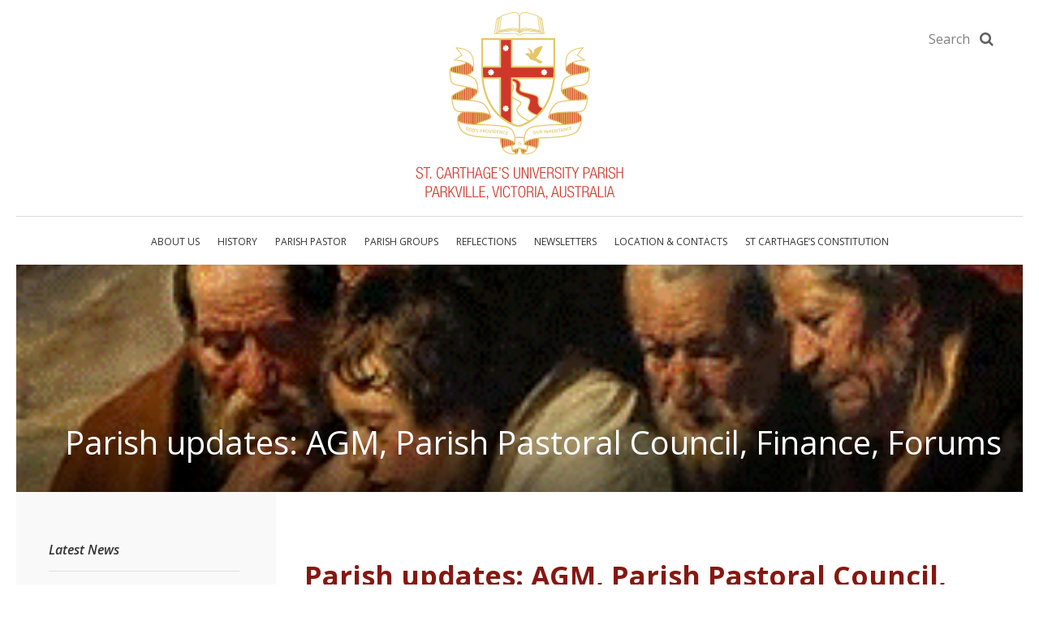

--- FILE ---
content_type: text/html; charset=UTF-8
request_url: https://www.stcarthagesparkville.org.au/st-carthages-parish-council-2020/
body_size: 8485
content:
<!DOCTYPE html>
<html lang="en-AU">
<head>
<meta charset="UTF-8">
<meta name="viewport" content="width=device-width, initial-scale=1">
<meta name="format-detection" content="telephone=no">
<link rel="profile" href="http://gmpg.org/xfn/11">

<title>Parish updates: AGM, Parish Pastoral Council, Finance, Forums &#8211; St Carthage&#039;s Parish Parkville</title>
<meta name='robots' content='max-image-preview:large' />
	<style>img:is([sizes="auto" i], [sizes^="auto," i]) { contain-intrinsic-size: 3000px 1500px }</style>
	<link rel="alternate" type="application/rss+xml" title="St Carthage&#039;s Parish Parkville &raquo; Feed" href="https://www.stcarthagesparkville.org.au/feed/" />
<link rel="alternate" type="application/rss+xml" title="St Carthage&#039;s Parish Parkville &raquo; Comments Feed" href="https://www.stcarthagesparkville.org.au/comments/feed/" />
<script type="text/javascript">
/* <![CDATA[ */
window._wpemojiSettings = {"baseUrl":"https:\/\/s.w.org\/images\/core\/emoji\/16.0.1\/72x72\/","ext":".png","svgUrl":"https:\/\/s.w.org\/images\/core\/emoji\/16.0.1\/svg\/","svgExt":".svg","source":{"concatemoji":"https:\/\/www.stcarthagesparkville.org.au\/wp-includes\/js\/wp-emoji-release.min.js?ver=0d48c4e57db88b150e4179f21205c373"}};
/*! This file is auto-generated */
!function(s,n){var o,i,e;function c(e){try{var t={supportTests:e,timestamp:(new Date).valueOf()};sessionStorage.setItem(o,JSON.stringify(t))}catch(e){}}function p(e,t,n){e.clearRect(0,0,e.canvas.width,e.canvas.height),e.fillText(t,0,0);var t=new Uint32Array(e.getImageData(0,0,e.canvas.width,e.canvas.height).data),a=(e.clearRect(0,0,e.canvas.width,e.canvas.height),e.fillText(n,0,0),new Uint32Array(e.getImageData(0,0,e.canvas.width,e.canvas.height).data));return t.every(function(e,t){return e===a[t]})}function u(e,t){e.clearRect(0,0,e.canvas.width,e.canvas.height),e.fillText(t,0,0);for(var n=e.getImageData(16,16,1,1),a=0;a<n.data.length;a++)if(0!==n.data[a])return!1;return!0}function f(e,t,n,a){switch(t){case"flag":return n(e,"\ud83c\udff3\ufe0f\u200d\u26a7\ufe0f","\ud83c\udff3\ufe0f\u200b\u26a7\ufe0f")?!1:!n(e,"\ud83c\udde8\ud83c\uddf6","\ud83c\udde8\u200b\ud83c\uddf6")&&!n(e,"\ud83c\udff4\udb40\udc67\udb40\udc62\udb40\udc65\udb40\udc6e\udb40\udc67\udb40\udc7f","\ud83c\udff4\u200b\udb40\udc67\u200b\udb40\udc62\u200b\udb40\udc65\u200b\udb40\udc6e\u200b\udb40\udc67\u200b\udb40\udc7f");case"emoji":return!a(e,"\ud83e\udedf")}return!1}function g(e,t,n,a){var r="undefined"!=typeof WorkerGlobalScope&&self instanceof WorkerGlobalScope?new OffscreenCanvas(300,150):s.createElement("canvas"),o=r.getContext("2d",{willReadFrequently:!0}),i=(o.textBaseline="top",o.font="600 32px Arial",{});return e.forEach(function(e){i[e]=t(o,e,n,a)}),i}function t(e){var t=s.createElement("script");t.src=e,t.defer=!0,s.head.appendChild(t)}"undefined"!=typeof Promise&&(o="wpEmojiSettingsSupports",i=["flag","emoji"],n.supports={everything:!0,everythingExceptFlag:!0},e=new Promise(function(e){s.addEventListener("DOMContentLoaded",e,{once:!0})}),new Promise(function(t){var n=function(){try{var e=JSON.parse(sessionStorage.getItem(o));if("object"==typeof e&&"number"==typeof e.timestamp&&(new Date).valueOf()<e.timestamp+604800&&"object"==typeof e.supportTests)return e.supportTests}catch(e){}return null}();if(!n){if("undefined"!=typeof Worker&&"undefined"!=typeof OffscreenCanvas&&"undefined"!=typeof URL&&URL.createObjectURL&&"undefined"!=typeof Blob)try{var e="postMessage("+g.toString()+"("+[JSON.stringify(i),f.toString(),p.toString(),u.toString()].join(",")+"));",a=new Blob([e],{type:"text/javascript"}),r=new Worker(URL.createObjectURL(a),{name:"wpTestEmojiSupports"});return void(r.onmessage=function(e){c(n=e.data),r.terminate(),t(n)})}catch(e){}c(n=g(i,f,p,u))}t(n)}).then(function(e){for(var t in e)n.supports[t]=e[t],n.supports.everything=n.supports.everything&&n.supports[t],"flag"!==t&&(n.supports.everythingExceptFlag=n.supports.everythingExceptFlag&&n.supports[t]);n.supports.everythingExceptFlag=n.supports.everythingExceptFlag&&!n.supports.flag,n.DOMReady=!1,n.readyCallback=function(){n.DOMReady=!0}}).then(function(){return e}).then(function(){var e;n.supports.everything||(n.readyCallback(),(e=n.source||{}).concatemoji?t(e.concatemoji):e.wpemoji&&e.twemoji&&(t(e.twemoji),t(e.wpemoji)))}))}((window,document),window._wpemojiSettings);
/* ]]> */
</script>
<style id='wp-emoji-styles-inline-css' type='text/css'>

	img.wp-smiley, img.emoji {
		display: inline !important;
		border: none !important;
		box-shadow: none !important;
		height: 1em !important;
		width: 1em !important;
		margin: 0 0.07em !important;
		vertical-align: -0.1em !important;
		background: none !important;
		padding: 0 !important;
	}
</style>
<link rel='stylesheet' id='wp-block-library-css' href='https://www.stcarthagesparkville.org.au/wp-includes/css/dist/block-library/style.min.css?ver=0d48c4e57db88b150e4179f21205c373' type='text/css' media='all' />
<style id='classic-theme-styles-inline-css' type='text/css'>
/*! This file is auto-generated */
.wp-block-button__link{color:#fff;background-color:#32373c;border-radius:9999px;box-shadow:none;text-decoration:none;padding:calc(.667em + 2px) calc(1.333em + 2px);font-size:1.125em}.wp-block-file__button{background:#32373c;color:#fff;text-decoration:none}
</style>
<style id='global-styles-inline-css' type='text/css'>
:root{--wp--preset--aspect-ratio--square: 1;--wp--preset--aspect-ratio--4-3: 4/3;--wp--preset--aspect-ratio--3-4: 3/4;--wp--preset--aspect-ratio--3-2: 3/2;--wp--preset--aspect-ratio--2-3: 2/3;--wp--preset--aspect-ratio--16-9: 16/9;--wp--preset--aspect-ratio--9-16: 9/16;--wp--preset--color--black: #000000;--wp--preset--color--cyan-bluish-gray: #abb8c3;--wp--preset--color--white: #ffffff;--wp--preset--color--pale-pink: #f78da7;--wp--preset--color--vivid-red: #cf2e2e;--wp--preset--color--luminous-vivid-orange: #ff6900;--wp--preset--color--luminous-vivid-amber: #fcb900;--wp--preset--color--light-green-cyan: #7bdcb5;--wp--preset--color--vivid-green-cyan: #00d084;--wp--preset--color--pale-cyan-blue: #8ed1fc;--wp--preset--color--vivid-cyan-blue: #0693e3;--wp--preset--color--vivid-purple: #9b51e0;--wp--preset--gradient--vivid-cyan-blue-to-vivid-purple: linear-gradient(135deg,rgba(6,147,227,1) 0%,rgb(155,81,224) 100%);--wp--preset--gradient--light-green-cyan-to-vivid-green-cyan: linear-gradient(135deg,rgb(122,220,180) 0%,rgb(0,208,130) 100%);--wp--preset--gradient--luminous-vivid-amber-to-luminous-vivid-orange: linear-gradient(135deg,rgba(252,185,0,1) 0%,rgba(255,105,0,1) 100%);--wp--preset--gradient--luminous-vivid-orange-to-vivid-red: linear-gradient(135deg,rgba(255,105,0,1) 0%,rgb(207,46,46) 100%);--wp--preset--gradient--very-light-gray-to-cyan-bluish-gray: linear-gradient(135deg,rgb(238,238,238) 0%,rgb(169,184,195) 100%);--wp--preset--gradient--cool-to-warm-spectrum: linear-gradient(135deg,rgb(74,234,220) 0%,rgb(151,120,209) 20%,rgb(207,42,186) 40%,rgb(238,44,130) 60%,rgb(251,105,98) 80%,rgb(254,248,76) 100%);--wp--preset--gradient--blush-light-purple: linear-gradient(135deg,rgb(255,206,236) 0%,rgb(152,150,240) 100%);--wp--preset--gradient--blush-bordeaux: linear-gradient(135deg,rgb(254,205,165) 0%,rgb(254,45,45) 50%,rgb(107,0,62) 100%);--wp--preset--gradient--luminous-dusk: linear-gradient(135deg,rgb(255,203,112) 0%,rgb(199,81,192) 50%,rgb(65,88,208) 100%);--wp--preset--gradient--pale-ocean: linear-gradient(135deg,rgb(255,245,203) 0%,rgb(182,227,212) 50%,rgb(51,167,181) 100%);--wp--preset--gradient--electric-grass: linear-gradient(135deg,rgb(202,248,128) 0%,rgb(113,206,126) 100%);--wp--preset--gradient--midnight: linear-gradient(135deg,rgb(2,3,129) 0%,rgb(40,116,252) 100%);--wp--preset--font-size--small: 13px;--wp--preset--font-size--medium: 20px;--wp--preset--font-size--large: 36px;--wp--preset--font-size--x-large: 42px;--wp--preset--spacing--20: 0.44rem;--wp--preset--spacing--30: 0.67rem;--wp--preset--spacing--40: 1rem;--wp--preset--spacing--50: 1.5rem;--wp--preset--spacing--60: 2.25rem;--wp--preset--spacing--70: 3.38rem;--wp--preset--spacing--80: 5.06rem;--wp--preset--shadow--natural: 6px 6px 9px rgba(0, 0, 0, 0.2);--wp--preset--shadow--deep: 12px 12px 50px rgba(0, 0, 0, 0.4);--wp--preset--shadow--sharp: 6px 6px 0px rgba(0, 0, 0, 0.2);--wp--preset--shadow--outlined: 6px 6px 0px -3px rgba(255, 255, 255, 1), 6px 6px rgba(0, 0, 0, 1);--wp--preset--shadow--crisp: 6px 6px 0px rgba(0, 0, 0, 1);}:where(.is-layout-flex){gap: 0.5em;}:where(.is-layout-grid){gap: 0.5em;}body .is-layout-flex{display: flex;}.is-layout-flex{flex-wrap: wrap;align-items: center;}.is-layout-flex > :is(*, div){margin: 0;}body .is-layout-grid{display: grid;}.is-layout-grid > :is(*, div){margin: 0;}:where(.wp-block-columns.is-layout-flex){gap: 2em;}:where(.wp-block-columns.is-layout-grid){gap: 2em;}:where(.wp-block-post-template.is-layout-flex){gap: 1.25em;}:where(.wp-block-post-template.is-layout-grid){gap: 1.25em;}.has-black-color{color: var(--wp--preset--color--black) !important;}.has-cyan-bluish-gray-color{color: var(--wp--preset--color--cyan-bluish-gray) !important;}.has-white-color{color: var(--wp--preset--color--white) !important;}.has-pale-pink-color{color: var(--wp--preset--color--pale-pink) !important;}.has-vivid-red-color{color: var(--wp--preset--color--vivid-red) !important;}.has-luminous-vivid-orange-color{color: var(--wp--preset--color--luminous-vivid-orange) !important;}.has-luminous-vivid-amber-color{color: var(--wp--preset--color--luminous-vivid-amber) !important;}.has-light-green-cyan-color{color: var(--wp--preset--color--light-green-cyan) !important;}.has-vivid-green-cyan-color{color: var(--wp--preset--color--vivid-green-cyan) !important;}.has-pale-cyan-blue-color{color: var(--wp--preset--color--pale-cyan-blue) !important;}.has-vivid-cyan-blue-color{color: var(--wp--preset--color--vivid-cyan-blue) !important;}.has-vivid-purple-color{color: var(--wp--preset--color--vivid-purple) !important;}.has-black-background-color{background-color: var(--wp--preset--color--black) !important;}.has-cyan-bluish-gray-background-color{background-color: var(--wp--preset--color--cyan-bluish-gray) !important;}.has-white-background-color{background-color: var(--wp--preset--color--white) !important;}.has-pale-pink-background-color{background-color: var(--wp--preset--color--pale-pink) !important;}.has-vivid-red-background-color{background-color: var(--wp--preset--color--vivid-red) !important;}.has-luminous-vivid-orange-background-color{background-color: var(--wp--preset--color--luminous-vivid-orange) !important;}.has-luminous-vivid-amber-background-color{background-color: var(--wp--preset--color--luminous-vivid-amber) !important;}.has-light-green-cyan-background-color{background-color: var(--wp--preset--color--light-green-cyan) !important;}.has-vivid-green-cyan-background-color{background-color: var(--wp--preset--color--vivid-green-cyan) !important;}.has-pale-cyan-blue-background-color{background-color: var(--wp--preset--color--pale-cyan-blue) !important;}.has-vivid-cyan-blue-background-color{background-color: var(--wp--preset--color--vivid-cyan-blue) !important;}.has-vivid-purple-background-color{background-color: var(--wp--preset--color--vivid-purple) !important;}.has-black-border-color{border-color: var(--wp--preset--color--black) !important;}.has-cyan-bluish-gray-border-color{border-color: var(--wp--preset--color--cyan-bluish-gray) !important;}.has-white-border-color{border-color: var(--wp--preset--color--white) !important;}.has-pale-pink-border-color{border-color: var(--wp--preset--color--pale-pink) !important;}.has-vivid-red-border-color{border-color: var(--wp--preset--color--vivid-red) !important;}.has-luminous-vivid-orange-border-color{border-color: var(--wp--preset--color--luminous-vivid-orange) !important;}.has-luminous-vivid-amber-border-color{border-color: var(--wp--preset--color--luminous-vivid-amber) !important;}.has-light-green-cyan-border-color{border-color: var(--wp--preset--color--light-green-cyan) !important;}.has-vivid-green-cyan-border-color{border-color: var(--wp--preset--color--vivid-green-cyan) !important;}.has-pale-cyan-blue-border-color{border-color: var(--wp--preset--color--pale-cyan-blue) !important;}.has-vivid-cyan-blue-border-color{border-color: var(--wp--preset--color--vivid-cyan-blue) !important;}.has-vivid-purple-border-color{border-color: var(--wp--preset--color--vivid-purple) !important;}.has-vivid-cyan-blue-to-vivid-purple-gradient-background{background: var(--wp--preset--gradient--vivid-cyan-blue-to-vivid-purple) !important;}.has-light-green-cyan-to-vivid-green-cyan-gradient-background{background: var(--wp--preset--gradient--light-green-cyan-to-vivid-green-cyan) !important;}.has-luminous-vivid-amber-to-luminous-vivid-orange-gradient-background{background: var(--wp--preset--gradient--luminous-vivid-amber-to-luminous-vivid-orange) !important;}.has-luminous-vivid-orange-to-vivid-red-gradient-background{background: var(--wp--preset--gradient--luminous-vivid-orange-to-vivid-red) !important;}.has-very-light-gray-to-cyan-bluish-gray-gradient-background{background: var(--wp--preset--gradient--very-light-gray-to-cyan-bluish-gray) !important;}.has-cool-to-warm-spectrum-gradient-background{background: var(--wp--preset--gradient--cool-to-warm-spectrum) !important;}.has-blush-light-purple-gradient-background{background: var(--wp--preset--gradient--blush-light-purple) !important;}.has-blush-bordeaux-gradient-background{background: var(--wp--preset--gradient--blush-bordeaux) !important;}.has-luminous-dusk-gradient-background{background: var(--wp--preset--gradient--luminous-dusk) !important;}.has-pale-ocean-gradient-background{background: var(--wp--preset--gradient--pale-ocean) !important;}.has-electric-grass-gradient-background{background: var(--wp--preset--gradient--electric-grass) !important;}.has-midnight-gradient-background{background: var(--wp--preset--gradient--midnight) !important;}.has-small-font-size{font-size: var(--wp--preset--font-size--small) !important;}.has-medium-font-size{font-size: var(--wp--preset--font-size--medium) !important;}.has-large-font-size{font-size: var(--wp--preset--font-size--large) !important;}.has-x-large-font-size{font-size: var(--wp--preset--font-size--x-large) !important;}
:where(.wp-block-post-template.is-layout-flex){gap: 1.25em;}:where(.wp-block-post-template.is-layout-grid){gap: 1.25em;}
:where(.wp-block-columns.is-layout-flex){gap: 2em;}:where(.wp-block-columns.is-layout-grid){gap: 2em;}
:root :where(.wp-block-pullquote){font-size: 1.5em;line-height: 1.6;}
</style>
<link rel='stylesheet' id='contact-form-7-css' href='https://www.stcarthagesparkville.org.au/wp-content/plugins/contact-form-7/includes/css/styles.css?ver=6.1.4' type='text/css' media='all' />
<style id='contact-form-7-inline-css' type='text/css'>
.wpcf7 .wpcf7-recaptcha iframe {margin-bottom: 0;}.wpcf7 .wpcf7-recaptcha[data-align="center"] > div {margin: 0 auto;}.wpcf7 .wpcf7-recaptcha[data-align="right"] > div {margin: 0 0 0 auto;}
</style>
<link rel='stylesheet' id='origin-style-css' href='https://www.stcarthagesparkville.org.au/wp-content/themes/vcsws-d/assets/css/style.css?ver=0d48c4e57db88b150e4179f21205c373' type='text/css' media='all' />
<script type="text/javascript" src="https://www.stcarthagesparkville.org.au/wp-includes/js/jquery/jquery.min.js?ver=3.7.1" id="jquery-core-js"></script>
<script type="text/javascript" src="https://www.stcarthagesparkville.org.au/wp-includes/js/jquery/jquery-migrate.min.js?ver=3.4.1" id="jquery-migrate-js"></script>
<script type="text/javascript" src="https://www.stcarthagesparkville.org.au/wp-content/plugins/flowpaper-lite-pdf-flipbook/assets/lity/lity.min.js" id="lity-js-js"></script>
<link rel="https://api.w.org/" href="https://www.stcarthagesparkville.org.au/wp-json/" /><link rel="alternate" title="JSON" type="application/json" href="https://www.stcarthagesparkville.org.au/wp-json/wp/v2/posts/1289" /><link rel="EditURI" type="application/rsd+xml" title="RSD" href="https://www.stcarthagesparkville.org.au/xmlrpc.php?rsd" />

<link rel="canonical" href="https://www.stcarthagesparkville.org.au/st-carthages-parish-council-2020/" />
<link rel='shortlink' href='https://www.stcarthagesparkville.org.au/?p=1289' />
<link rel="alternate" title="oEmbed (JSON)" type="application/json+oembed" href="https://www.stcarthagesparkville.org.au/wp-json/oembed/1.0/embed?url=https%3A%2F%2Fwww.stcarthagesparkville.org.au%2Fst-carthages-parish-council-2020%2F" />
<link rel="alternate" title="oEmbed (XML)" type="text/xml+oembed" href="https://www.stcarthagesparkville.org.au/wp-json/oembed/1.0/embed?url=https%3A%2F%2Fwww.stcarthagesparkville.org.au%2Fst-carthages-parish-council-2020%2F&#038;format=xml" />
<script type="text/javascript">
(function(url){
	if(/(?:Chrome\/26\.0\.1410\.63 Safari\/537\.31|WordfenceTestMonBot)/.test(navigator.userAgent)){ return; }
	var addEvent = function(evt, handler) {
		if (window.addEventListener) {
			document.addEventListener(evt, handler, false);
		} else if (window.attachEvent) {
			document.attachEvent('on' + evt, handler);
		}
	};
	var removeEvent = function(evt, handler) {
		if (window.removeEventListener) {
			document.removeEventListener(evt, handler, false);
		} else if (window.detachEvent) {
			document.detachEvent('on' + evt, handler);
		}
	};
	var evts = 'contextmenu dblclick drag dragend dragenter dragleave dragover dragstart drop keydown keypress keyup mousedown mousemove mouseout mouseover mouseup mousewheel scroll'.split(' ');
	var logHuman = function() {
		if (window.wfLogHumanRan) { return; }
		window.wfLogHumanRan = true;
		var wfscr = document.createElement('script');
		wfscr.type = 'text/javascript';
		wfscr.async = true;
		wfscr.src = url + '&r=' + Math.random();
		(document.getElementsByTagName('head')[0]||document.getElementsByTagName('body')[0]).appendChild(wfscr);
		for (var i = 0; i < evts.length; i++) {
			removeEvent(evts[i], logHuman);
		}
	};
	for (var i = 0; i < evts.length; i++) {
		addEvent(evts[i], logHuman);
	}
})('//www.stcarthagesparkville.org.au/?wordfence_lh=1&hid=B1771B8E57E41BCD609EEF06E751D70A');
</script><style type="text/css">.recentcomments a{display:inline !important;padding:0 !important;margin:0 !important;}</style><link rel="icon" href="https://www.stcarthagesparkville.org.au/wp-content/uploads/2018/03/cropped-st_carthages_logo-32x32.png" sizes="32x32" />
<link rel="icon" href="https://www.stcarthagesparkville.org.au/wp-content/uploads/2018/03/cropped-st_carthages_logo-192x192.png" sizes="192x192" />
<link rel="apple-touch-icon" href="https://www.stcarthagesparkville.org.au/wp-content/uploads/2018/03/cropped-st_carthages_logo-180x180.png" />
<meta name="msapplication-TileImage" content="https://www.stcarthagesparkville.org.au/wp-content/uploads/2018/03/cropped-st_carthages_logo-270x270.png" />
		<style type="text/css" id="wp-custom-css">
			.footer__follow-us a{
	color: white;
	text-decoration:none;
}
@media only screen and (min-width: 1024px) {
  .featured-3-columns .featured__column{
	width:calc(25% - 2.8px);
}
}
@media only screen and (max-width: 1024px) and (min-width: 768px){
	.featured-3-columns .featured__column{
			width: calc(50% - 2.8px);
		margin-bottom:2px;
	}

}
.featured-3-columns .featured__column{
	height:241px;
}
		</style>
		</head>

<body class="wp-singular post-template-default single single-post postid-1289 single-format-standard wp-theme-vcsws-d">
<div id="page" class="site">
	<a class="skip-link screen-reader-text" href="#content">Skip to content</a>

  	<header id="masthead" class="site-header " role="banner">    	<div class="site-branding">
        <div class="main-wrapper">
    		    			<p class="site-title"><a href="https://www.stcarthagesparkville.org.au/" rel="home"><img src="https://www.stcarthagesparkville.org.au/wp-content/uploads/2018/03/st_carthages_logo.gif" alt="St Carthage&#039;s Parish Parkville"></a></p>
    		        <div class="search-form-mobile">
  <i class="fa fa-search" aria-hidden="true"></i>
</div>
<form class="search-form" action="https://www.stcarthagesparkville.org.au/" method="get">
    <input type="text" name="s" id="search" value="" placeholder="Search" />
    <button type="submit" name="button"><i class="fa fa-search" aria-hidden="true"></i></button>
</form>
    	</div><!-- .site-branding -->
    </div>
		<nav id="site-navigation" class="main-navigation" role="navigation">
      <div class="main-wrapper">
  			<button class="menu-toggle hamburger hamburger--squeeze" aria-controls="primary-menu" aria-expanded="false">
  					<span class="hamburger-box">
  						<span class="hamburger-inner"></span>
  					</span>
  				</button>
  			<ul id="menu-main_menu" class="primary-menu"><li id="menu-item-56" class="menu-item menu-item-type-post_type menu-item-object-page menu-item-56"><a href="https://www.stcarthagesparkville.org.au/about-us/">About Us</a></li>
<li id="menu-item-57" class="menu-item menu-item-type-post_type menu-item-object-page menu-item-57"><a href="https://www.stcarthagesparkville.org.au/history/">History</a></li>
<li id="menu-item-58" class="menu-item menu-item-type-post_type menu-item-object-page menu-item-58"><a href="https://www.stcarthagesparkville.org.au/about-us/parish-priest/">Parish Pastor</a></li>
<li id="menu-item-59" class="menu-item menu-item-type-post_type menu-item-object-page menu-item-59"><a href="https://www.stcarthagesparkville.org.au/parish-groups/">Parish Groups</a></li>
<li id="menu-item-60" class="menu-item menu-item-type-post_type menu-item-object-page menu-item-60"><a href="https://www.stcarthagesparkville.org.au/celebrations/">Reflections</a></li>
<li id="menu-item-61" class="menu-item menu-item-type-post_type menu-item-object-page menu-item-61"><a href="https://www.stcarthagesparkville.org.au/news-events/">Newsletters</a></li>
<li id="menu-item-62" class="menu-item menu-item-type-post_type menu-item-object-page menu-item-62"><a href="https://www.stcarthagesparkville.org.au/location-contacts/">Location &#038; Contacts</a></li>
<li id="menu-item-1509" class="menu-item menu-item-type-post_type menu-item-object-page menu-item-1509"><a href="https://www.stcarthagesparkville.org.au/st-carthages-constitution/">St Carthage&#8217;s Constitution</a></li>
</ul>      </div>
		</nav><!-- #site-navigation -->
	</header><!-- #masthead -->

	<div id="content" class="site-content">

	<div id="primary" class="content-area">
		<main id="main" class="site-main" role="main">
		<section class="header-banner" style="background-image:url('https://www.stcarthagesparkville.org.au/wp-content/uploads/2021/09/4-evangelists2.gif')">
	<div class="main-wrapper">
		<header>
			Parish updates: AGM, Parish Pastoral Council, Finance, Forums		</header>
	</div>
</section>
<div class="main-wrapper inner-content">
	<article id="post-1289" class="main-content post-1289 post type-post status-publish format-standard has-post-thumbnail hentry category-uncategorized">
		<header class="entry-header">
			<h1 class="entry-title">Parish updates: AGM, Parish Pastoral Council, Finance, Forums</h1>		</header><!-- .entry-header -->

		<div class="entry-content">
			                              <ul class="carousel__gallery">
                      <li class="carousel__gallery__item">
              <img src="https://www.stcarthagesparkville.org.au/wp-content/uploads/2022/06/church3.jpg" alt="" />
                          </li>
                  </ul>

                          
                <a class="download_box" href="https://www.stcarthagesparkville.org.au/wp-content/uploads/2022/06/25-7-25.-Parish-News-from-the-Parish-Council.pdf" target="_blank">25-7-25. Parish News from the Parish Council</a>
                            
                <a class="download_box" href="https://www.stcarthagesparkville.org.au/wp-content/uploads/2022/06/FDWG-Survey-Report-May-Shared-with-PPC.pdf" target="_blank">FDWD Survey Report June 2025 </a>
                            
                <a class="download_box" href="https://www.stcarthagesparkville.org.au/wp-content/uploads/2022/06/2025-AGM-Minutes2.pdf" target="_blank">2025 AGM Minute</a>
                            
                <a class="download_box" href="https://www.stcarthagesparkville.org.au/wp-content/uploads/2022/06/2025-AGM-Agenda.pdf" target="_blank">2025 AGM Agenda</a>
                            
                <a class="download_box" href="https://www.stcarthagesparkville.org.au/wp-content/uploads/2022/06/2025-AGM-PPC-report2.pdf" target="_blank">2025 AGM PPC report</a>
                            
                <a class="download_box" href="https://www.stcarthagesparkville.org.au/wp-content/uploads/2022/06/2025-AGM-Agenda-minutes-strategic-plan.pdf" target="_blank">2025 AGM Agenda-minutes &amp; strategic plan</a>
                            
                <a class="download_box" href="https://www.stcarthagesparkville.org.au/wp-content/uploads/2022/06/Finance-Report-2024-for-AGM-March-2025.pdf" target="_blank">St Carthage’s Finance Report for the 2024 Year Annual General Meeting</a>
                            
                <a class="download_box" href="https://www.stcarthagesparkville.org.au/wp-content/uploads/2022/06/2025-Feb-Parish-Forum-summary.pdf" target="_blank">2025 Parish Forum Summary</a>
                            
                <a class="download_box" href="https://www.stcarthagesparkville.org.au/wp-content/uploads/2022/06/2024-December-3.-PPC-Minutes.pdf" target="_blank">From the Pastoral Council: summary of meeting 4 Dec 2024</a>
                            
                <a class="download_box" href="https://www.stcarthagesparkville.org.au/wp-content/uploads/2022/06/2024-PARISH-FORUM.pdf" target="_blank">Parish Form September 27th 2024</a>
                            
                <a class="download_box" href="https://www.stcarthagesparkville.org.au/wp-content/uploads/2022/06/Parish-strategic-plan-draft6-1.pdf" target="_blank">2024 Updated Strategic plan for AGM</a>
                            
                <a class="download_box" href="https://www.stcarthagesparkville.org.au/wp-content/uploads/2022/06/2024-AGM-Agenda-1.pdf" target="_blank">2024 AGM Agenda </a>
                            
                <a class="download_box" href="https://www.stcarthagesparkville.org.au/wp-content/uploads/2022/06/2024-AGM-minutes2.pdf" target="_blank">2024 AGM Minutes </a>
                            
                <a class="download_box" href="https://www.stcarthagesparkville.org.au/wp-content/uploads/2022/06/2024-AGM-Report.pdf" target="_blank">2024 AGM Report </a>
                            
                <a class="download_box" href="https://www.stcarthagesparkville.org.au/wp-content/uploads/2022/06/2024-March-Pastoral-Council-Meeting-Minutes.pdf" target="_blank">March 2024 PPC Minutes </a>
                            
  <!-- Build carousel galleries -->
<script type="text/javascript">
  (function($) {
    $(document).ready(function(){
      $('.carousel__gallery').slick({
        infinite: true,
        dots: true,
        adaptiveHeight: true,
            autoplay : true,
      });
    });
  })( jQuery );
</script>
		</div><!-- .entry-content -->

		<footer class="entry-footer">
			
	<nav class="navigation post-navigation" aria-label="Posts">
		<h2 class="screen-reader-text">Post navigation</h2>
		<div class="nav-links"><div class="nav-previous"><a href="https://www.stcarthagesparkville.org.au/pastoral-letter-on-the-application-of-traditionis-custodes-in-the-archdiocese-of-melbourne/" rel="prev">SAFEGUARDING</a></div><div class="nav-next"><a href="https://www.stcarthagesparkville.org.au/fourth-sunday-of-advent-year-a/" rel="next">Liturgy of the Word</a></div></div>
	</nav>					</footer><!-- .entry-footer -->
	</article><!-- #post-## -->
	<aside class="left-nav">
	<ul>
	<li class="page_item page-item-14 current_page_parent"><a href="https://www.stcarthagesparkville.org.au/news-events/latest-news/">Latest News</a></li>
<li class="page_item page-item-16"><a href="https://www.stcarthagesparkville.org.au/news-events/upcoming-events/">St Carthage&#8217;s Parish dinner 2022</a></li>
<li class="page_item page-item-8"><a href="https://www.stcarthagesparkville.org.au/news-events/newsletters/">Newsletters</a></li>
	</ul>
</aside>
</div>

		</main><!-- #main -->
	</div><!-- #primary -->


</div><!-- #content -->

<footer id="colophon" class="site-footer" role="contentinfo">
	<div class="main-wrapper">
		<div class="footer__top">


			<div class="left">
				<div>
					Donations to St Carthage's Church account can be made as follows:<br />
					Direct Debit: BSB: 083 347 ACC: 48017 6362<br /><br />
					For CC donations please click on the following link:<a
						href="https://www.melbcatholic.org/s/donate?id=0012w00000LOj6PAAT" target="_blank">Credit Card
						donation</a><br /><br />
					For your choice of fund to donate to, please scan the QR Code below<br />
				</div>
				<img style="margin-top:20px;"
					src="https://www.stcarthagesparkville.org.au/wp-content/themes/vcsws-d/assets/img/DonationQRcode.png" alt="QR Code">
			</div>
			<div class="center">
				<img src="https://www.stcarthagesparkville.org.au/wp-content/uploads/2018/03/st_carthages_logo.png"
					alt="St Carthage&#039;s Parish Parkville">
				<div class="addr">
					Church: 123 Royal Parade Parkville<br />
					Presbytery: 30 Bayles street Parkville<br /><br />
					Thank you kindly for your support
				</div>
			</div>


			<div class="right">
				ABN Retired Priests and Clergy support:<br />
				BSB: 083 347 ACC: 67623 5539
			</div>
		</div>
		<div class="footer__sub">
			<span>Copyright 2026 St Carthage&#039;s Parish Parkville</span>
			<ul id="menu-sub-footer" class="footer__sub__menu"><li id="menu-item-358" class="menu-item menu-item-type-post_type menu-item-object-page menu-item-home menu-item-358"><a href="https://www.stcarthagesparkville.org.au/">St Carthage&#8217;s</a></li>
<li id="menu-item-934" class="menu-item menu-item-type-custom menu-item-object-custom menu-item-934"><a href="/wp-admin">Login</a></li>
</ul>		</div>
	</div>
</footer><!-- #colophon -->
</div><!-- #page -->

<script type="speculationrules">
{"prefetch":[{"source":"document","where":{"and":[{"href_matches":"\/*"},{"not":{"href_matches":["\/wp-*.php","\/wp-admin\/*","\/wp-content\/uploads\/*","\/wp-content\/*","\/wp-content\/plugins\/*","\/wp-content\/themes\/vcsws-d\/*","\/*\\?(.+)"]}},{"not":{"selector_matches":"a[rel~=\"nofollow\"]"}},{"not":{"selector_matches":".no-prefetch, .no-prefetch a"}}]},"eagerness":"conservative"}]}
</script>
<script type="text/javascript" src="https://www.stcarthagesparkville.org.au/wp-includes/js/dist/hooks.min.js?ver=4d63a3d491d11ffd8ac6" id="wp-hooks-js"></script>
<script type="text/javascript" src="https://www.stcarthagesparkville.org.au/wp-includes/js/dist/i18n.min.js?ver=5e580eb46a90c2b997e6" id="wp-i18n-js"></script>
<script type="text/javascript" id="wp-i18n-js-after">
/* <![CDATA[ */
wp.i18n.setLocaleData( { 'text direction\u0004ltr': [ 'ltr' ] } );
/* ]]> */
</script>
<script type="text/javascript" src="https://www.stcarthagesparkville.org.au/wp-content/plugins/contact-form-7/includes/swv/js/index.js?ver=6.1.4" id="swv-js"></script>
<script type="text/javascript" id="contact-form-7-js-before">
/* <![CDATA[ */
var wpcf7 = {
    "api": {
        "root": "https:\/\/www.stcarthagesparkville.org.au\/wp-json\/",
        "namespace": "contact-form-7\/v1"
    }
};
/* ]]> */
</script>
<script type="text/javascript" src="https://www.stcarthagesparkville.org.au/wp-content/plugins/contact-form-7/includes/js/index.js?ver=6.1.4" id="contact-form-7-js"></script>
<script type="text/javascript" src="https://www.stcarthagesparkville.org.au/wp-content/themes/vcsws-d/assets/js/navigation.js?ver=20151215" id="origin-navigation-js"></script>
<script type="text/javascript" src="https://www.stcarthagesparkville.org.au/wp-content/themes/vcsws-d/assets/js/skip-link-focus-fix.js?ver=20151215" id="origin-skip-link-focus-fix-js"></script>
<script type="text/javascript" src="https://www.stcarthagesparkville.org.au/wp-content/themes/vcsws-d/assets/js/slick.min.js?ver=20151215" id="slick-js"></script>
<script type="text/javascript" src="https://www.stcarthagesparkville.org.au/wp-content/themes/vcsws-d/assets/js/accordion-tabs.js?ver=20151215" id="accordion-tabs-js"></script>
<script type="text/javascript" src="https://www.stcarthagesparkville.org.au/wp-content/themes/vcsws-d/assets/js/svg-fill.js?ver=20151215" id="svg-fill-js"></script>
<script type="text/javascript" src="https://www.stcarthagesparkville.org.au/wp-content/themes/vcsws-d/assets/js/search.js?ver=20151215" id="search-js"></script>
<script type="text/javascript" src="https://www.stcarthagesparkville.org.au/wp-content/themes/vcsws-d/assets/js/gallery-output.js?ver=20151215" id="gallery-output-js"></script>
<script type="text/javascript" src="https://www.stcarthagesparkville.org.au/wp-content/themes/vcsws-d/assets/js/avoid-widows.js?ver=20151215" id="avoid-widows-js"></script>
<script type="text/javascript" src="https://www.stcarthagesparkville.org.au/wp-content/themes/vcsws-d/assets/js/remodal.min.js?ver=20151215" id="remodal.min-js"></script>
<script type="text/javascript" src="https://www.stcarthagesparkville.org.au/wp-content/themes/vcsws-d/assets/js/matchHeight.js?ver=20151215" id="matchHeight-js"></script>
<script type="text/javascript" src="https://www.stcarthagesparkville.org.au/wp-content/themes/vcsws-d/assets/js/calendar.js?ver=20151215" id="calendar-js"></script>
<script type="text/javascript" src="https://www.stcarthagesparkville.org.au/wp-includes/js/dist/vendor/moment.min.js?ver=2.30.1" id="moment-js"></script>
<script type="text/javascript" id="moment-js-after">
/* <![CDATA[ */
moment.updateLocale( 'en_AU', {"months":["January","February","March","April","May","June","July","August","September","October","November","December"],"monthsShort":["Jan","Feb","Mar","Apr","May","Jun","Jul","Aug","Sep","Oct","Nov","Dec"],"weekdays":["Sunday","Monday","Tuesday","Wednesday","Thursday","Friday","Saturday"],"weekdaysShort":["Sun","Mon","Tue","Wed","Thu","Fri","Sat"],"week":{"dow":1},"longDateFormat":{"LT":"g:i a","LTS":null,"L":null,"LL":"F j, Y","LLL":"j F Y g:i a","LLLL":null}} );
/* ]]> */
</script>
<script type="text/javascript" src="https://www.stcarthagesparkville.org.au/wp-content/themes/vcsws-d/assets/js/fullcalendar.min.js?ver=20151215" id="fullcalendar-js"></script>
<script type="text/javascript" src="https://www.stcarthagesparkville.org.au/wp-content/themes/vcsws-d/assets/js/gcal.js?ver=20151215" id="gcal-js"></script>

</body>

</html>

--- FILE ---
content_type: text/css
request_url: https://www.stcarthagesparkville.org.au/wp-content/themes/vcsws-d/assets/css/style.css?ver=0d48c4e57db88b150e4179f21205c373
body_size: 21834
content:
@charset "UTF-8";
@import url("https://fonts.googleapis.com/css2?family=Open+Sans:ital,wght@0,300;0,400;0,500;0,600;0,700;1,300;1,400;1,500;1,600;1,700&display=swap");
/*
 * Hamburgers
 * @description Tasty CSS-animated hamburgers
 * @author Jonathan Suh @jonsuh
 * @site https://jonsuh.com/hamburgers
 * @link https://github.com/jonsuh/hamburgers
 */
.hamburger {
  padding: 15px 15px;
  display: inline-block;
  cursor: pointer;
  transition-property: opacity, filter;
  transition-duration: 0.15s;
  transition-timing-function: linear;
  font: inherit;
  color: inherit;
  text-transform: none;
  background-color: transparent;
  border: 0;
  margin: 0;
  overflow: visible;
}
.hamburger:hover {
  opacity: 0.7;
}
.hamburger-box {
  width: 25px;
  height: 18px;
  display: inline-block;
  position: relative;
}
.hamburger-inner {
  display: block;
  top: 50%;
  margin-top: -1px;
}
.hamburger-inner,
.hamburger-inner::before,
.hamburger-inner::after {
  width: 25px;
  height: 2px;
  background-color: #5f5f5f;
  border-radius: 4px;
  position: absolute;
  transition-property: transform;
  transition-duration: 0.15s;
  transition-timing-function: ease;
}
.hamburger-inner::before,
.hamburger-inner::after {
  content: "";
  display: block;
}
.hamburger-inner::before {
  top: -8px;
}
.hamburger-inner::after {
  bottom: -8px;
}
.hamburger--3dx .hamburger-box {
  perspective: 50px;
}
.hamburger--3dx .hamburger-inner {
  transition: transform 0.2s cubic-bezier(0.645, 0.045, 0.355, 1), background-color 0s 0.1s cubic-bezier(0.645, 0.045, 0.355, 1);
}
.hamburger--3dx .hamburger-inner::before,
.hamburger--3dx .hamburger-inner::after {
  transition: transform 0s 0.1s cubic-bezier(0.645, 0.045, 0.355, 1);
}
.hamburger--3dx.is-active .hamburger-inner {
  background-color: transparent;
  transform: rotateY(180deg);
}
.hamburger--3dx.is-active .hamburger-inner::before {
  transform: translate3d(0, 8px, 0) rotate(45deg);
}
.hamburger--3dx.is-active .hamburger-inner::after {
  transform: translate3d(0, -8px, 0) rotate(-45deg);
}
.hamburger--3dx-r .hamburger-box {
  perspective: 50px;
}
.hamburger--3dx-r .hamburger-inner {
  transition: transform 0.2s cubic-bezier(0.645, 0.045, 0.355, 1), background-color 0s 0.1s cubic-bezier(0.645, 0.045, 0.355, 1);
}
.hamburger--3dx-r .hamburger-inner::before,
.hamburger--3dx-r .hamburger-inner::after {
  transition: transform 0s 0.1s cubic-bezier(0.645, 0.045, 0.355, 1);
}
.hamburger--3dx-r.is-active .hamburger-inner {
  background-color: transparent;
  transform: rotateY(-180deg);
}
.hamburger--3dx-r.is-active .hamburger-inner::before {
  transform: translate3d(0, 8px, 0) rotate(45deg);
}
.hamburger--3dx-r.is-active .hamburger-inner::after {
  transform: translate3d(0, -8px, 0) rotate(-45deg);
}
.hamburger--3dy .hamburger-box {
  perspective: 50px;
}
.hamburger--3dy .hamburger-inner {
  transition: transform 0.2s cubic-bezier(0.645, 0.045, 0.355, 1), background-color 0s 0.1s cubic-bezier(0.645, 0.045, 0.355, 1);
}
.hamburger--3dy .hamburger-inner::before,
.hamburger--3dy .hamburger-inner::after {
  transition: transform 0s 0.1s cubic-bezier(0.645, 0.045, 0.355, 1);
}
.hamburger--3dy.is-active .hamburger-inner {
  background-color: transparent;
  transform: rotateX(-180deg);
}
.hamburger--3dy.is-active .hamburger-inner::before {
  transform: translate3d(0, 8px, 0) rotate(45deg);
}
.hamburger--3dy.is-active .hamburger-inner::after {
  transform: translate3d(0, -8px, 0) rotate(-45deg);
}
.hamburger--3dy-r .hamburger-box {
  perspective: 50px;
}
.hamburger--3dy-r .hamburger-inner {
  transition: transform 0.2s cubic-bezier(0.645, 0.045, 0.355, 1), background-color 0s 0.1s cubic-bezier(0.645, 0.045, 0.355, 1);
}
.hamburger--3dy-r .hamburger-inner::before,
.hamburger--3dy-r .hamburger-inner::after {
  transition: transform 0s 0.1s cubic-bezier(0.645, 0.045, 0.355, 1);
}
.hamburger--3dy-r.is-active .hamburger-inner {
  background-color: transparent;
  transform: rotateX(180deg);
}
.hamburger--3dy-r.is-active .hamburger-inner::before {
  transform: translate3d(0, 8px, 0) rotate(45deg);
}
.hamburger--3dy-r.is-active .hamburger-inner::after {
  transform: translate3d(0, -8px, 0) rotate(-45deg);
}
.hamburger--arrow.is-active .hamburger-inner::before {
  transform: translate3d(-5px, 0, 0) rotate(-45deg) scale(0.7, 1);
}
.hamburger--arrow.is-active .hamburger-inner::after {
  transform: translate3d(-5px, 0, 0) rotate(45deg) scale(0.7, 1);
}
.hamburger--arrow-r.is-active .hamburger-inner::before {
  transform: translate3d(5px, 0, 0) rotate(45deg) scale(0.7, 1);
}
.hamburger--arrow-r.is-active .hamburger-inner::after {
  transform: translate3d(5px, 0, 0) rotate(-45deg) scale(0.7, 1);
}
.hamburger--arrowalt .hamburger-inner::before {
  transition: top 0.1s 0.15s ease, transform 0.15s cubic-bezier(0.165, 0.84, 0.44, 1);
}
.hamburger--arrowalt .hamburger-inner::after {
  transition: bottom 0.1s 0.15s ease, transform 0.15s cubic-bezier(0.165, 0.84, 0.44, 1);
}
.hamburger--arrowalt.is-active .hamburger-inner::before {
  top: 0;
  transform: translate3d(-5px, -6.25px, 0) rotate(-45deg) scale(0.7, 1);
  transition: top 0.1s ease, transform 0.15s 0.1s cubic-bezier(0.895, 0.03, 0.685, 0.22);
}
.hamburger--arrowalt.is-active .hamburger-inner::after {
  bottom: 0;
  transform: translate3d(-5px, 6.25px, 0) rotate(45deg) scale(0.7, 1);
  transition: bottom 0.1s ease, transform 0.15s 0.1s cubic-bezier(0.895, 0.03, 0.685, 0.22);
}
.hamburger--arrowalt-r .hamburger-inner::before {
  transition: top 0.1s 0.15s ease, transform 0.15s cubic-bezier(0.165, 0.84, 0.44, 1);
}
.hamburger--arrowalt-r .hamburger-inner::after {
  transition: bottom 0.1s 0.15s ease, transform 0.15s cubic-bezier(0.165, 0.84, 0.44, 1);
}
.hamburger--arrowalt-r.is-active .hamburger-inner::before {
  top: 0;
  transform: translate3d(5px, -6.25px, 0) rotate(45deg) scale(0.7, 1);
  transition: top 0.1s ease, transform 0.15s 0.1s cubic-bezier(0.895, 0.03, 0.685, 0.22);
}
.hamburger--arrowalt-r.is-active .hamburger-inner::after {
  bottom: 0;
  transform: translate3d(5px, 6.25px, 0) rotate(-45deg) scale(0.7, 1);
  transition: bottom 0.1s ease, transform 0.15s 0.1s cubic-bezier(0.895, 0.03, 0.685, 0.22);
}
.hamburger--boring .hamburger-inner,
.hamburger--boring .hamburger-inner::before,
.hamburger--boring .hamburger-inner::after {
  transition-property: none;
}
.hamburger--boring.is-active .hamburger-inner {
  transform: rotate(45deg);
}
.hamburger--boring.is-active .hamburger-inner::before {
  top: 0;
  opacity: 0;
}
.hamburger--boring.is-active .hamburger-inner::after {
  bottom: 0;
  transform: rotate(-90deg);
}
.hamburger--collapse .hamburger-inner {
  top: auto;
  bottom: 0;
  transition-duration: 0.15s;
  transition-delay: 0.15s;
  transition-timing-function: cubic-bezier(0.55, 0.055, 0.675, 0.19);
}
.hamburger--collapse .hamburger-inner::after {
  top: -16px;
  transition: top 0.3s 0.3s cubic-bezier(0.33333, 0.66667, 0.66667, 1), opacity 0.1s linear;
}
.hamburger--collapse .hamburger-inner::before {
  transition: top 0.12s 0.3s cubic-bezier(0.33333, 0.66667, 0.66667, 1), transform 0.15s cubic-bezier(0.55, 0.055, 0.675, 0.19);
}
.hamburger--collapse.is-active .hamburger-inner {
  transform: translate3d(0, -8px, 0) rotate(-45deg);
  transition-delay: 0.32s;
  transition-timing-function: cubic-bezier(0.215, 0.61, 0.355, 1);
}
.hamburger--collapse.is-active .hamburger-inner::after {
  top: 0;
  opacity: 0;
  transition: top 0.3s cubic-bezier(0.33333, 0, 0.66667, 0.33333), opacity 0.1s 0.27s linear;
}
.hamburger--collapse.is-active .hamburger-inner::before {
  top: 0;
  transform: rotate(-90deg);
  transition: top 0.12s 0.18s cubic-bezier(0.33333, 0, 0.66667, 0.33333), transform 0.15s 0.42s cubic-bezier(0.215, 0.61, 0.355, 1);
}
.hamburger--collapse-r .hamburger-inner {
  top: auto;
  bottom: 0;
  transition-duration: 0.15s;
  transition-delay: 0.15s;
  transition-timing-function: cubic-bezier(0.55, 0.055, 0.675, 0.19);
}
.hamburger--collapse-r .hamburger-inner::after {
  top: -16px;
  transition: top 0.3s 0.3s cubic-bezier(0.33333, 0.66667, 0.66667, 1), opacity 0.1s linear;
}
.hamburger--collapse-r .hamburger-inner::before {
  transition: top 0.12s 0.3s cubic-bezier(0.33333, 0.66667, 0.66667, 1), transform 0.15s cubic-bezier(0.55, 0.055, 0.675, 0.19);
}
.hamburger--collapse-r.is-active .hamburger-inner {
  transform: translate3d(0, -8px, 0) rotate(45deg);
  transition-delay: 0.32s;
  transition-timing-function: cubic-bezier(0.215, 0.61, 0.355, 1);
}
.hamburger--collapse-r.is-active .hamburger-inner::after {
  top: 0;
  opacity: 0;
  transition: top 0.3s cubic-bezier(0.33333, 0, 0.66667, 0.33333), opacity 0.1s 0.27s linear;
}
.hamburger--collapse-r.is-active .hamburger-inner::before {
  top: 0;
  transform: rotate(90deg);
  transition: top 0.12s 0.18s cubic-bezier(0.33333, 0, 0.66667, 0.33333), transform 0.15s 0.42s cubic-bezier(0.215, 0.61, 0.355, 1);
}
.hamburger--elastic .hamburger-inner {
  top: 1px;
  transition-duration: 0.4s;
  transition-timing-function: cubic-bezier(0.68, -0.55, 0.265, 1.55);
}
.hamburger--elastic .hamburger-inner::before {
  top: 8px;
  transition: opacity 0.15s 0.4s ease;
}
.hamburger--elastic .hamburger-inner::after {
  top: 16px;
  transition: transform 0.4s cubic-bezier(0.68, -0.55, 0.265, 1.55);
}
.hamburger--elastic.is-active .hamburger-inner {
  transform: translate3d(0, 8px, 0) rotate(135deg);
  transition-delay: 0.1s;
}
.hamburger--elastic.is-active .hamburger-inner::before {
  transition-delay: 0s;
  opacity: 0;
}
.hamburger--elastic.is-active .hamburger-inner::after {
  transform: translate3d(0, -16px, 0) rotate(-270deg);
  transition-delay: 0.1s;
}
.hamburger--elastic-r .hamburger-inner {
  top: 1px;
  transition-duration: 0.4s;
  transition-timing-function: cubic-bezier(0.68, -0.55, 0.265, 1.55);
}
.hamburger--elastic-r .hamburger-inner::before {
  top: 8px;
  transition: opacity 0.15s 0.4s ease;
}
.hamburger--elastic-r .hamburger-inner::after {
  top: 16px;
  transition: transform 0.4s cubic-bezier(0.68, -0.55, 0.265, 1.55);
}
.hamburger--elastic-r.is-active .hamburger-inner {
  transform: translate3d(0, 8px, 0) rotate(-135deg);
  transition-delay: 0.1s;
}
.hamburger--elastic-r.is-active .hamburger-inner::before {
  transition-delay: 0s;
  opacity: 0;
}
.hamburger--elastic-r.is-active .hamburger-inner::after {
  transform: translate3d(0, -16px, 0) rotate(270deg);
  transition-delay: 0.1s;
}
.hamburger--emphatic {
  overflow: hidden;
}
.hamburger--emphatic .hamburger-inner {
  transition: background-color 0.2s 0.25s ease-in;
}
.hamburger--emphatic .hamburger-inner::before {
  left: 0;
  transition: transform 0.2s cubic-bezier(0.6, 0.04, 0.98, 0.335), top 0.05s 0.2s linear, left 0.2s 0.25s ease-in;
}
.hamburger--emphatic .hamburger-inner::after {
  top: 8px;
  right: 0;
  transition: transform 0.2s cubic-bezier(0.6, 0.04, 0.98, 0.335), top 0.05s 0.2s linear, right 0.2s 0.25s ease-in;
}
.hamburger--emphatic.is-active .hamburger-inner {
  transition-delay: 0s;
  transition-timing-function: ease-out;
  background-color: transparent;
}
.hamburger--emphatic.is-active .hamburger-inner::before {
  left: -50px;
  top: -50px;
  transform: translate3d(50px, 50px, 0) rotate(45deg);
  transition: left 0.2s ease-out, top 0.05s 0.2s linear, transform 0.2s 0.25s cubic-bezier(0.075, 0.82, 0.165, 1);
}
.hamburger--emphatic.is-active .hamburger-inner::after {
  right: -50px;
  top: -50px;
  transform: translate3d(-50px, 50px, 0) rotate(-45deg);
  transition: right 0.2s ease-out, top 0.05s 0.2s linear, transform 0.2s 0.25s cubic-bezier(0.075, 0.82, 0.165, 1);
}
.hamburger--emphatic-r {
  overflow: hidden;
}
.hamburger--emphatic-r .hamburger-inner {
  transition: background-color 0.2s 0.25s ease-in;
}
.hamburger--emphatic-r .hamburger-inner::before {
  left: 0;
  transition: transform 0.2s cubic-bezier(0.6, 0.04, 0.98, 0.335), top 0.05s 0.2s linear, left 0.2s 0.25s ease-in;
}
.hamburger--emphatic-r .hamburger-inner::after {
  top: 8px;
  right: 0;
  transition: transform 0.2s cubic-bezier(0.6, 0.04, 0.98, 0.335), top 0.05s 0.2s linear, right 0.2s 0.25s ease-in;
}
.hamburger--emphatic-r.is-active .hamburger-inner {
  transition-delay: 0s;
  transition-timing-function: ease-out;
  background-color: transparent;
}
.hamburger--emphatic-r.is-active .hamburger-inner::before {
  left: -50px;
  top: 50px;
  transform: translate3d(50px, -50px, 0) rotate(-45deg);
  transition: left 0.2s ease-out, top 0.05s 0.2s linear, transform 0.2s 0.25s cubic-bezier(0.075, 0.82, 0.165, 1);
}
.hamburger--emphatic-r.is-active .hamburger-inner::after {
  right: -50px;
  top: 50px;
  transform: translate3d(-50px, -50px, 0) rotate(45deg);
  transition: right 0.2s ease-out, top 0.05s 0.2s linear, transform 0.2s 0.25s cubic-bezier(0.075, 0.82, 0.165, 1);
}
.hamburger--slider .hamburger-inner {
  top: 1px;
}
.hamburger--slider .hamburger-inner::before {
  top: 8px;
  transition-property: transform, opacity;
  transition-timing-function: ease;
  transition-duration: 0.2s;
}
.hamburger--slider .hamburger-inner::after {
  top: 16px;
}
.hamburger--slider.is-active .hamburger-inner {
  transform: translate3d(0, 8px, 0) rotate(45deg);
}
.hamburger--slider.is-active .hamburger-inner::before {
  transform: rotate(-45deg) translate3d(-3.5714285714px, -6px, 0);
  opacity: 0;
}
.hamburger--slider.is-active .hamburger-inner::after {
  transform: translate3d(0, -16px, 0) rotate(-90deg);
}
.hamburger--slider-r .hamburger-inner {
  top: 1px;
}
.hamburger--slider-r .hamburger-inner::before {
  top: 8px;
  transition-property: transform, opacity;
  transition-timing-function: ease;
  transition-duration: 0.2s;
}
.hamburger--slider-r .hamburger-inner::after {
  top: 16px;
}
.hamburger--slider-r.is-active .hamburger-inner {
  transform: translate3d(0, 8px, 0) rotate(-45deg);
}
.hamburger--slider-r.is-active .hamburger-inner::before {
  transform: rotate(45deg) translate3d(3.5714285714px, -6px, 0);
  opacity: 0;
}
.hamburger--slider-r.is-active .hamburger-inner::after {
  transform: translate3d(0, -16px, 0) rotate(90deg);
}
.hamburger--spring .hamburger-inner {
  top: 1px;
  transition: background-color 0s 0.15s linear;
}
.hamburger--spring .hamburger-inner::before {
  top: 8px;
  transition: top 0.12s 0.3s cubic-bezier(0.33333, 0.66667, 0.66667, 1), transform 0.15s cubic-bezier(0.55, 0.055, 0.675, 0.19);
}
.hamburger--spring .hamburger-inner::after {
  top: 16px;
  transition: top 0.3s 0.3s cubic-bezier(0.33333, 0.66667, 0.66667, 1), transform 0.15s cubic-bezier(0.55, 0.055, 0.675, 0.19);
}
.hamburger--spring.is-active .hamburger-inner {
  transition-delay: 0.32s;
  background-color: transparent;
}
.hamburger--spring.is-active .hamburger-inner::before {
  top: 0;
  transition: top 0.12s 0.18s cubic-bezier(0.33333, 0, 0.66667, 0.33333), transform 0.15s 0.32s cubic-bezier(0.215, 0.61, 0.355, 1);
  transform: translate3d(0, 8px, 0) rotate(45deg);
}
.hamburger--spring.is-active .hamburger-inner::after {
  top: 0;
  transition: top 0.3s cubic-bezier(0.33333, 0, 0.66667, 0.33333), transform 0.15s 0.32s cubic-bezier(0.215, 0.61, 0.355, 1);
  transform: translate3d(0, 8px, 0) rotate(-45deg);
}
.hamburger--spring-r .hamburger-inner {
  top: auto;
  bottom: 0;
  transition-duration: 0.15s;
  transition-delay: 0s;
  transition-timing-function: cubic-bezier(0.55, 0.055, 0.675, 0.19);
}
.hamburger--spring-r .hamburger-inner::after {
  top: -16px;
  transition: top 0.3s 0.3s cubic-bezier(0.33333, 0.66667, 0.66667, 1), opacity 0s linear;
}
.hamburger--spring-r .hamburger-inner::before {
  transition: top 0.12s 0.3s cubic-bezier(0.33333, 0.66667, 0.66667, 1), transform 0.15s cubic-bezier(0.55, 0.055, 0.675, 0.19);
}
.hamburger--spring-r.is-active .hamburger-inner {
  transform: translate3d(0, -8px, 0) rotate(-45deg);
  transition-delay: 0.32s;
  transition-timing-function: cubic-bezier(0.215, 0.61, 0.355, 1);
}
.hamburger--spring-r.is-active .hamburger-inner::after {
  top: 0;
  opacity: 0;
  transition: top 0.3s cubic-bezier(0.33333, 0, 0.66667, 0.33333), opacity 0s 0.32s linear;
}
.hamburger--spring-r.is-active .hamburger-inner::before {
  top: 0;
  transform: rotate(90deg);
  transition: top 0.12s 0.18s cubic-bezier(0.33333, 0, 0.66667, 0.33333), transform 0.15s 0.32s cubic-bezier(0.215, 0.61, 0.355, 1);
}
.hamburger--stand .hamburger-inner {
  transition: transform 0.1s 0.22s cubic-bezier(0.55, 0.055, 0.675, 0.19), background-color 0s 0.1s linear;
}
.hamburger--stand .hamburger-inner::before {
  transition: top 0.1s 0.1s ease-in, transform 0.1s 0s cubic-bezier(0.55, 0.055, 0.675, 0.19);
}
.hamburger--stand .hamburger-inner::after {
  transition: bottom 0.1s 0.1s ease-in, transform 0.1s 0s cubic-bezier(0.55, 0.055, 0.675, 0.19);
}
.hamburger--stand.is-active .hamburger-inner {
  transform: rotate(90deg);
  background-color: transparent;
  transition: transform 0.1s 0s cubic-bezier(0.215, 0.61, 0.355, 1), background-color 0s 0.22s linear;
}
.hamburger--stand.is-active .hamburger-inner::before {
  top: 0;
  transform: rotate(-45deg);
  transition: top 0.1s 0.12s ease-out, transform 0.1s 0.22s cubic-bezier(0.215, 0.61, 0.355, 1);
}
.hamburger--stand.is-active .hamburger-inner::after {
  bottom: 0;
  transform: rotate(45deg);
  transition: bottom 0.1s 0.12s ease-out, transform 0.1s 0.22s cubic-bezier(0.215, 0.61, 0.355, 1);
}
.hamburger--stand-r .hamburger-inner {
  transition: transform 0.1s 0.22s cubic-bezier(0.55, 0.055, 0.675, 0.19), background-color 0s 0.1s linear;
}
.hamburger--stand-r .hamburger-inner::before {
  transition: top 0.1s 0.1s ease-in, transform 0.1s 0s cubic-bezier(0.55, 0.055, 0.675, 0.19);
}
.hamburger--stand-r .hamburger-inner::after {
  transition: bottom 0.1s 0.1s ease-in, transform 0.1s 0s cubic-bezier(0.55, 0.055, 0.675, 0.19);
}
.hamburger--stand-r.is-active .hamburger-inner {
  transform: rotate(-90deg);
  background-color: transparent;
  transition: transform 0.1s 0s cubic-bezier(0.215, 0.61, 0.355, 1), background-color 0s 0.22s linear;
}
.hamburger--stand-r.is-active .hamburger-inner::before {
  top: 0;
  transform: rotate(-45deg);
  transition: top 0.1s 0.12s ease-out, transform 0.1s 0.22s cubic-bezier(0.215, 0.61, 0.355, 1);
}
.hamburger--stand-r.is-active .hamburger-inner::after {
  bottom: 0;
  transform: rotate(45deg);
  transition: bottom 0.1s 0.12s ease-out, transform 0.1s 0.22s cubic-bezier(0.215, 0.61, 0.355, 1);
}
.hamburger--spin .hamburger-inner {
  transition-duration: 0.3s;
  transition-timing-function: cubic-bezier(0.55, 0.055, 0.675, 0.19);
}
.hamburger--spin .hamburger-inner::before {
  transition: top 0.1s 0.34s ease-in, opacity 0.1s ease-in;
}
.hamburger--spin .hamburger-inner::after {
  transition: bottom 0.1s 0.34s ease-in, transform 0.3s cubic-bezier(0.55, 0.055, 0.675, 0.19);
}
.hamburger--spin.is-active .hamburger-inner {
  transform: rotate(225deg);
  transition-delay: 0.14s;
  transition-timing-function: cubic-bezier(0.215, 0.61, 0.355, 1);
}
.hamburger--spin.is-active .hamburger-inner::before {
  top: 0;
  opacity: 0;
  transition: top 0.1s ease-out, opacity 0.1s 0.14s ease-out;
}
.hamburger--spin.is-active .hamburger-inner::after {
  bottom: 0;
  transform: rotate(-90deg);
  transition: bottom 0.1s ease-out, transform 0.3s 0.14s cubic-bezier(0.215, 0.61, 0.355, 1);
}
.hamburger--spin-r .hamburger-inner {
  transition-duration: 0.3s;
  transition-timing-function: cubic-bezier(0.55, 0.055, 0.675, 0.19);
}
.hamburger--spin-r .hamburger-inner::before {
  transition: top 0.1s 0.34s ease-in, opacity 0.1s ease-in;
}
.hamburger--spin-r .hamburger-inner::after {
  transition: bottom 0.1s 0.34s ease-in, transform 0.3s cubic-bezier(0.55, 0.055, 0.675, 0.19);
}
.hamburger--spin-r.is-active .hamburger-inner {
  transform: rotate(-225deg);
  transition-delay: 0.14s;
  transition-timing-function: cubic-bezier(0.215, 0.61, 0.355, 1);
}
.hamburger--spin-r.is-active .hamburger-inner::before {
  top: 0;
  opacity: 0;
  transition: top 0.1s ease-out, opacity 0.1s 0.14s ease-out;
}
.hamburger--spin-r.is-active .hamburger-inner::after {
  bottom: 0;
  transform: rotate(90deg);
  transition: bottom 0.1s ease-out, transform 0.3s 0.14s cubic-bezier(0.215, 0.61, 0.355, 1);
}
.hamburger--squeeze .hamburger-inner {
  transition-duration: 0.1s;
  transition-timing-function: cubic-bezier(0.55, 0.055, 0.675, 0.19);
}
.hamburger--squeeze .hamburger-inner::before {
  transition: top 0.1s 0.14s ease, opacity 0.1s ease;
}
.hamburger--squeeze .hamburger-inner::after {
  transition: bottom 0.1s 0.14s ease, transform 0.1s cubic-bezier(0.55, 0.055, 0.675, 0.19);
}
.hamburger--squeeze.is-active .hamburger-inner {
  transform: rotate(45deg);
  transition-delay: 0.14s;
  transition-timing-function: cubic-bezier(0.215, 0.61, 0.355, 1);
}
.hamburger--squeeze.is-active .hamburger-inner::before {
  top: 0;
  opacity: 0;
  transition: top 0.1s ease, opacity 0.1s 0.14s ease;
}
.hamburger--squeeze.is-active .hamburger-inner::after {
  bottom: 0;
  transform: rotate(-90deg);
  transition: bottom 0.1s ease, transform 0.1s 0.14s cubic-bezier(0.215, 0.61, 0.355, 1);
}
.hamburger--vortex .hamburger-inner {
  transition-duration: 0.3s;
  transition-timing-function: cubic-bezier(0.19, 1, 0.22, 1);
}
.hamburger--vortex .hamburger-inner::before,
.hamburger--vortex .hamburger-inner::after {
  transition-duration: 0s;
  transition-delay: 0.1s;
  transition-timing-function: linear;
}
.hamburger--vortex .hamburger-inner::before {
  transition-property: top, opacity;
}
.hamburger--vortex .hamburger-inner::after {
  transition-property: bottom, transform;
}
.hamburger--vortex.is-active .hamburger-inner {
  transform: rotate(765deg);
  transition-timing-function: cubic-bezier(0.19, 1, 0.22, 1);
}
.hamburger--vortex.is-active .hamburger-inner::before,
.hamburger--vortex.is-active .hamburger-inner::after {
  transition-delay: 0s;
}
.hamburger--vortex.is-active .hamburger-inner::before {
  top: 0;
  opacity: 0;
}
.hamburger--vortex.is-active .hamburger-inner::after {
  bottom: 0;
  transform: rotate(90deg);
}
.hamburger--vortex-r .hamburger-inner {
  transition-duration: 0.3s;
  transition-timing-function: cubic-bezier(0.19, 1, 0.22, 1);
}
.hamburger--vortex-r .hamburger-inner::before,
.hamburger--vortex-r .hamburger-inner::after {
  transition-duration: 0s;
  transition-delay: 0.1s;
  transition-timing-function: linear;
}
.hamburger--vortex-r .hamburger-inner::before {
  transition-property: top, opacity;
}
.hamburger--vortex-r .hamburger-inner::after {
  transition-property: bottom, transform;
}
.hamburger--vortex-r.is-active .hamburger-inner {
  transform: rotate(-765deg);
  transition-timing-function: cubic-bezier(0.19, 1, 0.22, 1);
}
.hamburger--vortex-r.is-active .hamburger-inner::before,
.hamburger--vortex-r.is-active .hamburger-inner::after {
  transition-delay: 0s;
}
.hamburger--vortex-r.is-active .hamburger-inner::before {
  top: 0;
  opacity: 0;
}
.hamburger--vortex-r.is-active .hamburger-inner::after {
  bottom: 0;
  transform: rotate(-90deg);
} /*
 *  Font Awesome 4.7.0 by @davegandy - http://fontawesome.io - @fontawesome
 *  License - http://fontawesome.io/license (Font: SIL OFL 1.1, CSS: MIT License)
 */
@font-face {
  font-family: "FontAwesome";
  src: url("../fonts/fontawesome-webfont.eot?v=4.7.0");
  src: url("../fonts/fontawesome-webfont.eot?#iefix&v=4.7.0") format("embedded-opentype"), url("../fonts/fontawesome-webfont.woff2?v=4.7.0") format("woff2"), url("../fonts/fontawesome-webfont.woff?v=4.7.0") format("woff"), url("../fonts/fontawesome-webfont.ttf?v=4.7.0") format("truetype"),
    url("../fonts/fontawesome-webfont.svg?v=4.7.0#fontawesomeregular") format("svg");
  font-weight: normal;
  font-style: normal;
}
.fa {
  display: inline-block;
  font: normal normal normal 14px/1 FontAwesome;
  font-size: inherit;
  text-rendering: auto;
  -webkit-font-smoothing: antialiased;
  -moz-osx-font-smoothing: grayscale;
}
.fa-lg {
  font-size: 1.3333333333em;
  line-height: 0.75em;
  vertical-align: -15%;
}
.fa-2x {
  font-size: 2em;
}
.fa-3x {
  font-size: 3em;
}
.fa-4x {
  font-size: 4em;
}
.fa-5x {
  font-size: 5em;
}
.fa-fw {
  width: 1.2857142857em;
  text-align: center;
}
.fa-ul {
  padding-left: 0;
  margin-left: 2.1428571429em;
  list-style-type: none;
}
.fa-ul > li {
  position: relative;
}
.fa-li {
  position: absolute;
  left: -2.1428571429em;
  width: 2.1428571429em;
  top: 0.1428571429em;
  text-align: center;
}
.fa-li.fa-lg {
  left: -1.8571428571em;
}
.fa-border {
  padding: 0.2em 0.25em 0.15em;
  border: solid 0.08em #eee;
  border-radius: 0.1em;
}
.fa-pull-left {
  float: left;
}
.fa-pull-right {
  float: right;
}
.fa.fa-pull-left {
  margin-right: 0.3em;
}
.fa.fa-pull-right {
  margin-left: 0.3em;
}
.pull-right {
  float: right;
}
.pull-left {
  float: left;
}
.fa.pull-left {
  margin-right: 0.3em;
}
.fa.pull-right {
  margin-left: 0.3em;
}
.fa-spin {
  -webkit-animation: fa-spin 2s infinite linear;
  animation: fa-spin 2s infinite linear;
}
.fa-pulse {
  -webkit-animation: fa-spin 1s infinite steps(8);
  animation: fa-spin 1s infinite steps(8);
}
@-webkit-keyframes fa-spin {
  0% {
    -webkit-transform: rotate(0deg);
    transform: rotate(0deg);
  }
  100% {
    -webkit-transform: rotate(359deg);
    transform: rotate(359deg);
  }
}
@keyframes fa-spin {
  0% {
    -webkit-transform: rotate(0deg);
    transform: rotate(0deg);
  }
  100% {
    -webkit-transform: rotate(359deg);
    transform: rotate(359deg);
  }
}
.fa-rotate-90 {
  -ms-filter: "progid:DXImageTransform.Microsoft.BasicImage(rotation=1)";
  -webkit-transform: rotate(90deg);
  -ms-transform: rotate(90deg);
  transform: rotate(90deg);
}
.fa-rotate-180 {
  -ms-filter: "progid:DXImageTransform.Microsoft.BasicImage(rotation=2)";
  -webkit-transform: rotate(180deg);
  -ms-transform: rotate(180deg);
  transform: rotate(180deg);
}
.fa-rotate-270 {
  -ms-filter: "progid:DXImageTransform.Microsoft.BasicImage(rotation=3)";
  -webkit-transform: rotate(270deg);
  -ms-transform: rotate(270deg);
  transform: rotate(270deg);
}
.fa-flip-horizontal {
  -ms-filter: "progid:DXImageTransform.Microsoft.BasicImage(rotation=0, mirror=1)";
  -webkit-transform: scale(-1, 1);
  -ms-transform: scale(-1, 1);
  transform: scale(-1, 1);
}
.fa-flip-vertical {
  -ms-filter: "progid:DXImageTransform.Microsoft.BasicImage(rotation=2, mirror=1)";
  -webkit-transform: scale(1, -1);
  -ms-transform: scale(1, -1);
  transform: scale(1, -1);
}
:root .fa-rotate-90,
:root .fa-rotate-180,
:root .fa-rotate-270,
:root .fa-flip-horizontal,
:root .fa-flip-vertical {
  filter: none;
}
.fa-stack {
  position: relative;
  display: inline-block;
  width: 2em;
  height: 2em;
  line-height: 2em;
  vertical-align: middle;
}
.fa-stack-1x,
.fa-stack-2x {
  position: absolute;
  left: 0;
  width: 100%;
  text-align: center;
}
.fa-stack-1x {
  line-height: inherit;
}
.fa-stack-2x {
  font-size: 2em;
}
.fa-inverse {
  color: #fff;
}
.fa-glass:before {
  content: "\f000";
}
.fa-music:before {
  content: "\f001";
}
.fa-search:before {
  content: "\f002";
}
.fa-envelope-o:before {
  content: "\f003";
}
.fa-heart:before {
  content: "\f004";
}
.fa-star:before {
  content: "\f005";
}
.fa-star-o:before {
  content: "\f006";
}
.fa-user:before {
  content: "\f007";
}
.fa-film:before {
  content: "\f008";
}
.fa-th-large:before {
  content: "\f009";
}
.fa-th:before {
  content: "\f00a";
}
.fa-th-list:before {
  content: "\f00b";
}
.fa-check:before {
  content: "\f00c";
}
.fa-remove:before,
.fa-close:before,
.fa-times:before {
  content: "\f00d";
}
.fa-search-plus:before {
  content: "\f00e";
}
.fa-search-minus:before {
  content: "\f010";
}
.fa-power-off:before {
  content: "\f011";
}
.fa-signal:before {
  content: "\f012";
}
.fa-gear:before,
.fa-cog:before {
  content: "\f013";
}
.fa-trash-o:before {
  content: "\f014";
}
.fa-home:before {
  content: "\f015";
}
.fa-file-o:before {
  content: "\f016";
}
.fa-clock-o:before {
  content: "\f017";
}
.fa-road:before {
  content: "\f018";
}
.fa-download:before {
  content: "\f019";
}
.fa-arrow-circle-o-down:before {
  content: "\f01a";
}
.fa-arrow-circle-o-up:before {
  content: "\f01b";
}
.fa-inbox:before {
  content: "\f01c";
}
.fa-play-circle-o:before {
  content: "\f01d";
}
.fa-rotate-right:before,
.fa-repeat:before {
  content: "\f01e";
}
.fa-refresh:before {
  content: "\f021";
}
.fa-list-alt:before {
  content: "\f022";
}
.fa-lock:before {
  content: "\f023";
}
.fa-flag:before {
  content: "\f024";
}
.fa-headphones:before {
  content: "\f025";
}
.fa-volume-off:before {
  content: "\f026";
}
.fa-volume-down:before {
  content: "\f027";
}
.fa-volume-up:before {
  content: "\f028";
}
.fa-qrcode:before {
  content: "\f029";
}
.fa-barcode:before {
  content: "\f02a";
}
.fa-tag:before {
  content: "\f02b";
}
.fa-tags:before {
  content: "\f02c";
}
.fa-book:before {
  content: "\f02d";
}
.fa-bookmark:before {
  content: "\f02e";
}
.fa-print:before {
  content: "\f02f";
}
.fa-camera:before {
  content: "\f030";
}
.fa-font:before {
  content: "\f031";
}
.fa-bold:before {
  content: "\f032";
}
.fa-italic:before {
  content: "\f033";
}
.fa-text-height:before {
  content: "\f034";
}
.fa-text-width:before {
  content: "\f035";
}
.fa-align-left:before {
  content: "\f036";
}
.fa-align-center:before {
  content: "\f037";
}
.fa-align-right:before {
  content: "\f038";
}
.fa-align-justify:before {
  content: "\f039";
}
.fa-list:before {
  content: "\f03a";
}
.fa-dedent:before,
.fa-outdent:before {
  content: "\f03b";
}
.fa-indent:before {
  content: "\f03c";
}
.fa-video-camera:before {
  content: "\f03d";
}
.fa-photo:before,
.fa-image:before,
.fa-picture-o:before {
  content: "\f03e";
}
.fa-pencil:before {
  content: "\f040";
}
.fa-map-marker:before {
  content: "\f041";
}
.fa-adjust:before {
  content: "\f042";
}
.fa-tint:before {
  content: "\f043";
}
.fa-edit:before,
.fa-pencil-square-o:before {
  content: "\f044";
}
.fa-share-square-o:before {
  content: "\f045";
}
.fa-check-square-o:before {
  content: "\f046";
}
.fa-arrows:before {
  content: "\f047";
}
.fa-step-backward:before {
  content: "\f048";
}
.fa-fast-backward:before {
  content: "\f049";
}
.fa-backward:before {
  content: "\f04a";
}
.fa-play:before {
  content: "\f04b";
}
.fa-pause:before {
  content: "\f04c";
}
.fa-stop:before {
  content: "\f04d";
}
.fa-forward:before {
  content: "\f04e";
}
.fa-fast-forward:before {
  content: "\f050";
}
.fa-step-forward:before {
  content: "\f051";
}
.fa-eject:before {
  content: "\f052";
}
.fa-chevron-left:before {
  content: "\f053";
}
.fa-chevron-right:before {
  content: "\f054";
}
.fa-plus-circle:before {
  content: "\f055";
}
.fa-minus-circle:before {
  content: "\f056";
}
.fa-times-circle:before {
  content: "\f057";
}
.fa-check-circle:before {
  content: "\f058";
}
.fa-question-circle:before {
  content: "\f059";
}
.fa-info-circle:before {
  content: "\f05a";
}
.fa-crosshairs:before {
  content: "\f05b";
}
.fa-times-circle-o:before {
  content: "\f05c";
}
.fa-check-circle-o:before {
  content: "\f05d";
}
.fa-ban:before {
  content: "\f05e";
}
.fa-arrow-left:before {
  content: "\f060";
}
.fa-arrow-right:before {
  content: "\f061";
}
.fa-arrow-up:before {
  content: "\f062";
}
.fa-arrow-down:before {
  content: "\f063";
}
.fa-mail-forward:before,
.fa-share:before {
  content: "\f064";
}
.fa-expand:before {
  content: "\f065";
}
.fa-compress:before {
  content: "\f066";
}
.fa-plus:before {
  content: "\f067";
}
.fa-minus:before {
  content: "\f068";
}
.fa-asterisk:before {
  content: "\f069";
}
.fa-exclamation-circle:before {
  content: "\f06a";
}
.fa-gift:before {
  content: "\f06b";
}
.fa-leaf:before {
  content: "\f06c";
}
.fa-fire:before {
  content: "\f06d";
}
.fa-eye:before {
  content: "\f06e";
}
.fa-eye-slash:before {
  content: "\f070";
}
.fa-warning:before,
.fa-exclamation-triangle:before {
  content: "\f071";
}
.fa-plane:before {
  content: "\f072";
}
.fa-calendar:before {
  content: "\f073";
}
.fa-random:before {
  content: "\f074";
}
.fa-comment:before {
  content: "\f075";
}
.fa-magnet:before {
  content: "\f076";
}
.fa-chevron-up:before {
  content: "\f077";
}
.fa-chevron-down:before {
  content: "\f078";
}
.fa-retweet:before {
  content: "\f079";
}
.fa-shopping-cart:before {
  content: "\f07a";
}
.fa-folder:before {
  content: "\f07b";
}
.fa-folder-open:before {
  content: "\f07c";
}
.fa-arrows-v:before {
  content: "\f07d";
}
.fa-arrows-h:before {
  content: "\f07e";
}
.fa-bar-chart-o:before,
.fa-bar-chart:before {
  content: "\f080";
}
.fa-twitter-square:before {
  content: "\f081";
}
.fa-facebook-square:before {
  content: "\f082";
}
.fa-camera-retro:before {
  content: "\f083";
}
.fa-key:before {
  content: "\f084";
}
.fa-gears:before,
.fa-cogs:before {
  content: "\f085";
}
.fa-comments:before {
  content: "\f086";
}
.fa-thumbs-o-up:before {
  content: "\f087";
}
.fa-thumbs-o-down:before {
  content: "\f088";
}
.fa-star-half:before {
  content: "\f089";
}
.fa-heart-o:before {
  content: "\f08a";
}
.fa-sign-out:before {
  content: "\f08b";
}
.fa-linkedin-square:before {
  content: "\f08c";
}
.fa-thumb-tack:before {
  content: "\f08d";
}
.fa-external-link:before {
  content: "\f08e";
}
.fa-sign-in:before {
  content: "\f090";
}
.fa-trophy:before {
  content: "\f091";
}
.fa-github-square:before {
  content: "\f092";
}
.fa-upload:before {
  content: "\f093";
}
.fa-lemon-o:before {
  content: "\f094";
}
.fa-phone:before {
  content: "\f095";
}
.fa-square-o:before {
  content: "\f096";
}
.fa-bookmark-o:before {
  content: "\f097";
}
.fa-phone-square:before {
  content: "\f098";
}
.fa-twitter:before {
  content: "\f099";
}
.fa-facebook-f:before,
.fa-facebook:before {
  content: "\f09a";
}
.fa-github:before {
  content: "\f09b";
}
.fa-unlock:before {
  content: "\f09c";
}
.fa-credit-card:before {
  content: "\f09d";
}
.fa-feed:before,
.fa-rss:before {
  content: "\f09e";
}
.fa-hdd-o:before {
  content: "\f0a0";
}
.fa-bullhorn:before {
  content: "\f0a1";
}
.fa-bell:before {
  content: "\f0f3";
}
.fa-certificate:before {
  content: "\f0a3";
}
.fa-hand-o-right:before {
  content: "\f0a4";
}
.fa-hand-o-left:before {
  content: "\f0a5";
}
.fa-hand-o-up:before {
  content: "\f0a6";
}
.fa-hand-o-down:before {
  content: "\f0a7";
}
.fa-arrow-circle-left:before {
  content: "\f0a8";
}
.fa-arrow-circle-right:before {
  content: "\f0a9";
}
.fa-arrow-circle-up:before {
  content: "\f0aa";
}
.fa-arrow-circle-down:before {
  content: "\f0ab";
}
.fa-globe:before {
  content: "\f0ac";
}
.fa-wrench:before {
  content: "\f0ad";
}
.fa-tasks:before {
  content: "\f0ae";
}
.fa-filter:before {
  content: "\f0b0";
}
.fa-briefcase:before {
  content: "\f0b1";
}
.fa-arrows-alt:before {
  content: "\f0b2";
}
.fa-group:before,
.fa-users:before {
  content: "\f0c0";
}
.fa-chain:before,
.fa-link:before {
  content: "\f0c1";
}
.fa-cloud:before {
  content: "\f0c2";
}
.fa-flask:before {
  content: "\f0c3";
}
.fa-cut:before,
.fa-scissors:before {
  content: "\f0c4";
}
.fa-copy:before,
.fa-files-o:before {
  content: "\f0c5";
}
.fa-paperclip:before {
  content: "\f0c6";
}
.fa-save:before,
.fa-floppy-o:before {
  content: "\f0c7";
}
.fa-square:before {
  content: "\f0c8";
}
.fa-navicon:before,
.fa-reorder:before,
.fa-bars:before {
  content: "\f0c9";
}
.fa-list-ul:before {
  content: "\f0ca";
}
.fa-list-ol:before {
  content: "\f0cb";
}
.fa-strikethrough:before {
  content: "\f0cc";
}
.fa-underline:before {
  content: "\f0cd";
}
.fa-table:before {
  content: "\f0ce";
}
.fa-magic:before {
  content: "\f0d0";
}
.fa-truck:before {
  content: "\f0d1";
}
.fa-pinterest:before {
  content: "\f0d2";
}
.fa-pinterest-square:before {
  content: "\f0d3";
}
.fa-google-plus-square:before {
  content: "\f0d4";
}
.fa-google-plus:before {
  content: "\f0d5";
}
.fa-money:before {
  content: "\f0d6";
}
.fa-caret-down:before {
  content: "\f0d7";
}
.fa-caret-up:before {
  content: "\f0d8";
}
.fa-caret-left:before {
  content: "\f0d9";
}
.fa-caret-right:before {
  content: "\f0da";
}
.fa-columns:before {
  content: "\f0db";
}
.fa-unsorted:before,
.fa-sort:before {
  content: "\f0dc";
}
.fa-sort-down:before,
.fa-sort-desc:before {
  content: "\f0dd";
}
.fa-sort-up:before,
.fa-sort-asc:before {
  content: "\f0de";
}
.fa-envelope:before {
  content: "\f0e0";
}
.fa-linkedin:before {
  content: "\f0e1";
}
.fa-rotate-left:before,
.fa-undo:before {
  content: "\f0e2";
}
.fa-legal:before,
.fa-gavel:before {
  content: "\f0e3";
}
.fa-dashboard:before,
.fa-tachometer:before {
  content: "\f0e4";
}
.fa-comment-o:before {
  content: "\f0e5";
}
.fa-comments-o:before {
  content: "\f0e6";
}
.fa-flash:before,
.fa-bolt:before {
  content: "\f0e7";
}
.fa-sitemap:before {
  content: "\f0e8";
}
.fa-umbrella:before {
  content: "\f0e9";
}
.fa-paste:before,
.fa-clipboard:before {
  content: "\f0ea";
}
.fa-lightbulb-o:before {
  content: "\f0eb";
}
.fa-exchange:before {
  content: "\f0ec";
}
.fa-cloud-download:before {
  content: "\f0ed";
}
.fa-cloud-upload:before {
  content: "\f0ee";
}
.fa-user-md:before {
  content: "\f0f0";
}
.fa-stethoscope:before {
  content: "\f0f1";
}
.fa-suitcase:before {
  content: "\f0f2";
}
.fa-bell-o:before {
  content: "\f0a2";
}
.fa-coffee:before {
  content: "\f0f4";
}
.fa-cutlery:before {
  content: "\f0f5";
}
.fa-file-text-o:before {
  content: "\f0f6";
}
.fa-building-o:before {
  content: "\f0f7";
}
.fa-hospital-o:before {
  content: "\f0f8";
}
.fa-ambulance:before {
  content: "\f0f9";
}
.fa-medkit:before {
  content: "\f0fa";
}
.fa-fighter-jet:before {
  content: "\f0fb";
}
.fa-beer:before {
  content: "\f0fc";
}
.fa-h-square:before {
  content: "\f0fd";
}
.fa-plus-square:before {
  content: "\f0fe";
}
.fa-angle-double-left:before {
  content: "\f100";
}
.fa-angle-double-right:before {
  content: "\f101";
}
.fa-angle-double-up:before {
  content: "\f102";
}
.fa-angle-double-down:before {
  content: "\f103";
}
.fa-angle-left:before {
  content: "\f104";
}
.fa-angle-right:before {
  content: "\f105";
}
.fa-angle-up:before {
  content: "\f106";
}
.fa-angle-down:before {
  content: "\f107";
}
.fa-desktop:before {
  content: "\f108";
}
.fa-laptop:before {
  content: "\f109";
}
.fa-tablet:before {
  content: "\f10a";
}
.fa-mobile-phone:before,
.fa-mobile:before {
  content: "\f10b";
}
.fa-circle-o:before {
  content: "\f10c";
}
.fa-quote-left:before {
  content: "\f10d";
}
.fa-quote-right:before {
  content: "\f10e";
}
.fa-spinner:before {
  content: "\f110";
}
.fa-circle:before {
  content: "\f111";
}
.fa-mail-reply:before,
.fa-reply:before {
  content: "\f112";
}
.fa-github-alt:before {
  content: "\f113";
}
.fa-folder-o:before {
  content: "\f114";
}
.fa-folder-open-o:before {
  content: "\f115";
}
.fa-smile-o:before {
  content: "\f118";
}
.fa-frown-o:before {
  content: "\f119";
}
.fa-meh-o:before {
  content: "\f11a";
}
.fa-gamepad:before {
  content: "\f11b";
}
.fa-keyboard-o:before {
  content: "\f11c";
}
.fa-flag-o:before {
  content: "\f11d";
}
.fa-flag-checkered:before {
  content: "\f11e";
}
.fa-terminal:before {
  content: "\f120";
}
.fa-code:before {
  content: "\f121";
}
.fa-mail-reply-all:before,
.fa-reply-all:before {
  content: "\f122";
}
.fa-star-half-empty:before,
.fa-star-half-full:before,
.fa-star-half-o:before {
  content: "\f123";
}
.fa-location-arrow:before {
  content: "\f124";
}
.fa-crop:before {
  content: "\f125";
}
.fa-code-fork:before {
  content: "\f126";
}
.fa-unlink:before,
.fa-chain-broken:before {
  content: "\f127";
}
.fa-question:before {
  content: "\f128";
}
.fa-info:before {
  content: "\f129";
}
.fa-exclamation:before {
  content: "\f12a";
}
.fa-superscript:before {
  content: "\f12b";
}
.fa-subscript:before {
  content: "\f12c";
}
.fa-eraser:before {
  content: "\f12d";
}
.fa-puzzle-piece:before {
  content: "\f12e";
}
.fa-microphone:before {
  content: "\f130";
}
.fa-microphone-slash:before {
  content: "\f131";
}
.fa-shield:before {
  content: "\f132";
}
.fa-calendar-o:before {
  content: "\f133";
}
.fa-fire-extinguisher:before {
  content: "\f134";
}
.fa-rocket:before {
  content: "\f135";
}
.fa-maxcdn:before {
  content: "\f136";
}
.fa-chevron-circle-left:before {
  content: "\f137";
}
.fa-chevron-circle-right:before {
  content: "\f138";
}
.fa-chevron-circle-up:before {
  content: "\f139";
}
.fa-chevron-circle-down:before {
  content: "\f13a";
}
.fa-html5:before {
  content: "\f13b";
}
.fa-css3:before {
  content: "\f13c";
}
.fa-anchor:before {
  content: "\f13d";
}
.fa-unlock-alt:before {
  content: "\f13e";
}
.fa-bullseye:before {
  content: "\f140";
}
.fa-ellipsis-h:before {
  content: "\f141";
}
.fa-ellipsis-v:before {
  content: "\f142";
}
.fa-rss-square:before {
  content: "\f143";
}
.fa-play-circle:before {
  content: "\f144";
}
.fa-ticket:before {
  content: "\f145";
}
.fa-minus-square:before {
  content: "\f146";
}
.fa-minus-square-o:before {
  content: "\f147";
}
.fa-level-up:before {
  content: "\f148";
}
.fa-level-down:before {
  content: "\f149";
}
.fa-check-square:before {
  content: "\f14a";
}
.fa-pencil-square:before {
  content: "\f14b";
}
.fa-external-link-square:before {
  content: "\f14c";
}
.fa-share-square:before {
  content: "\f14d";
}
.fa-compass:before {
  content: "\f14e";
}
.fa-toggle-down:before,
.fa-caret-square-o-down:before {
  content: "\f150";
}
.fa-toggle-up:before,
.fa-caret-square-o-up:before {
  content: "\f151";
}
.fa-toggle-right:before,
.fa-caret-square-o-right:before {
  content: "\f152";
}
.fa-euro:before,
.fa-eur:before {
  content: "\f153";
}
.fa-gbp:before {
  content: "\f154";
}
.fa-dollar:before,
.fa-usd:before {
  content: "\f155";
}
.fa-rupee:before,
.fa-inr:before {
  content: "\f156";
}
.fa-cny:before,
.fa-rmb:before,
.fa-yen:before,
.fa-jpy:before {
  content: "\f157";
}
.fa-ruble:before,
.fa-rouble:before,
.fa-rub:before {
  content: "\f158";
}
.fa-won:before,
.fa-krw:before {
  content: "\f159";
}
.fa-bitcoin:before,
.fa-btc:before {
  content: "\f15a";
}
.fa-file:before {
  content: "\f15b";
}
.fa-file-text:before {
  content: "\f15c";
}
.fa-sort-alpha-asc:before {
  content: "\f15d";
}
.fa-sort-alpha-desc:before {
  content: "\f15e";
}
.fa-sort-amount-asc:before {
  content: "\f160";
}
.fa-sort-amount-desc:before {
  content: "\f161";
}
.fa-sort-numeric-asc:before {
  content: "\f162";
}
.fa-sort-numeric-desc:before {
  content: "\f163";
}
.fa-thumbs-up:before {
  content: "\f164";
}
.fa-thumbs-down:before {
  content: "\f165";
}
.fa-youtube-square:before {
  content: "\f166";
}
.fa-youtube:before {
  content: "\f167";
}
.fa-xing:before {
  content: "\f168";
}
.fa-xing-square:before {
  content: "\f169";
}
.fa-youtube-play:before {
  content: "\f16a";
}
.fa-dropbox:before {
  content: "\f16b";
}
.fa-stack-overflow:before {
  content: "\f16c";
}
.fa-instagram:before {
  content: "\f16d";
}
.fa-flickr:before {
  content: "\f16e";
}
.fa-adn:before {
  content: "\f170";
}
.fa-bitbucket:before {
  content: "\f171";
}
.fa-bitbucket-square:before {
  content: "\f172";
}
.fa-tumblr:before {
  content: "\f173";
}
.fa-tumblr-square:before {
  content: "\f174";
}
.fa-long-arrow-down:before {
  content: "\f175";
}
.fa-long-arrow-up:before {
  content: "\f176";
}
.fa-long-arrow-left:before {
  content: "\f177";
}
.fa-long-arrow-right:before {
  content: "\f178";
}
.fa-apple:before {
  content: "\f179";
}
.fa-windows:before {
  content: "\f17a";
}
.fa-android:before {
  content: "\f17b";
}
.fa-linux:before {
  content: "\f17c";
}
.fa-dribbble:before {
  content: "\f17d";
}
.fa-skype:before {
  content: "\f17e";
}
.fa-foursquare:before {
  content: "\f180";
}
.fa-trello:before {
  content: "\f181";
}
.fa-female:before {
  content: "\f182";
}
.fa-male:before {
  content: "\f183";
}
.fa-gittip:before,
.fa-gratipay:before {
  content: "\f184";
}
.fa-sun-o:before {
  content: "\f185";
}
.fa-moon-o:before {
  content: "\f186";
}
.fa-archive:before {
  content: "\f187";
}
.fa-bug:before {
  content: "\f188";
}
.fa-vk:before {
  content: "\f189";
}
.fa-weibo:before {
  content: "\f18a";
}
.fa-renren:before {
  content: "\f18b";
}
.fa-pagelines:before {
  content: "\f18c";
}
.fa-stack-exchange:before {
  content: "\f18d";
}
.fa-arrow-circle-o-right:before {
  content: "\f18e";
}
.fa-arrow-circle-o-left:before {
  content: "\f190";
}
.fa-toggle-left:before,
.fa-caret-square-o-left:before {
  content: "\f191";
}
.fa-dot-circle-o:before {
  content: "\f192";
}
.fa-wheelchair:before {
  content: "\f193";
}
.fa-vimeo-square:before {
  content: "\f194";
}
.fa-turkish-lira:before,
.fa-try:before {
  content: "\f195";
}
.fa-plus-square-o:before {
  content: "\f196";
}
.fa-space-shuttle:before {
  content: "\f197";
}
.fa-slack:before {
  content: "\f198";
}
.fa-envelope-square:before {
  content: "\f199";
}
.fa-wordpress:before {
  content: "\f19a";
}
.fa-openid:before {
  content: "\f19b";
}
.fa-institution:before,
.fa-bank:before,
.fa-university:before {
  content: "\f19c";
}
.fa-mortar-board:before,
.fa-graduation-cap:before {
  content: "\f19d";
}
.fa-yahoo:before {
  content: "\f19e";
}
.fa-google:before {
  content: "\f1a0";
}
.fa-reddit:before {
  content: "\f1a1";
}
.fa-reddit-square:before {
  content: "\f1a2";
}
.fa-stumbleupon-circle:before {
  content: "\f1a3";
}
.fa-stumbleupon:before {
  content: "\f1a4";
}
.fa-delicious:before {
  content: "\f1a5";
}
.fa-digg:before {
  content: "\f1a6";
}
.fa-pied-piper-pp:before {
  content: "\f1a7";
}
.fa-pied-piper-alt:before {
  content: "\f1a8";
}
.fa-drupal:before {
  content: "\f1a9";
}
.fa-joomla:before {
  content: "\f1aa";
}
.fa-language:before {
  content: "\f1ab";
}
.fa-fax:before {
  content: "\f1ac";
}
.fa-building:before {
  content: "\f1ad";
}
.fa-child:before {
  content: "\f1ae";
}
.fa-paw:before {
  content: "\f1b0";
}
.fa-spoon:before {
  content: "\f1b1";
}
.fa-cube:before {
  content: "\f1b2";
}
.fa-cubes:before {
  content: "\f1b3";
}
.fa-behance:before {
  content: "\f1b4";
}
.fa-behance-square:before {
  content: "\f1b5";
}
.fa-steam:before {
  content: "\f1b6";
}
.fa-steam-square:before {
  content: "\f1b7";
}
.fa-recycle:before {
  content: "\f1b8";
}
.fa-automobile:before,
.fa-car:before {
  content: "\f1b9";
}
.fa-cab:before,
.fa-taxi:before {
  content: "\f1ba";
}
.fa-tree:before {
  content: "\f1bb";
}
.fa-spotify:before {
  content: "\f1bc";
}
.fa-deviantart:before {
  content: "\f1bd";
}
.fa-soundcloud:before {
  content: "\f1be";
}
.fa-database:before {
  content: "\f1c0";
}
.fa-file-pdf-o:before {
  content: "\f1c1";
}
.fa-file-word-o:before {
  content: "\f1c2";
}
.fa-file-excel-o:before {
  content: "\f1c3";
}
.fa-file-powerpoint-o:before {
  content: "\f1c4";
}
.fa-file-photo-o:before,
.fa-file-picture-o:before,
.fa-file-image-o:before {
  content: "\f1c5";
}
.fa-file-zip-o:before,
.fa-file-archive-o:before {
  content: "\f1c6";
}
.fa-file-sound-o:before,
.fa-file-audio-o:before {
  content: "\f1c7";
}
.fa-file-movie-o:before,
.fa-file-video-o:before {
  content: "\f1c8";
}
.fa-file-code-o:before {
  content: "\f1c9";
}
.fa-vine:before {
  content: "\f1ca";
}
.fa-codepen:before {
  content: "\f1cb";
}
.fa-jsfiddle:before {
  content: "\f1cc";
}
.fa-life-bouy:before,
.fa-life-buoy:before,
.fa-life-saver:before,
.fa-support:before,
.fa-life-ring:before {
  content: "\f1cd";
}
.fa-circle-o-notch:before {
  content: "\f1ce";
}
.fa-ra:before,
.fa-resistance:before,
.fa-rebel:before {
  content: "\f1d0";
}
.fa-ge:before,
.fa-empire:before {
  content: "\f1d1";
}
.fa-git-square:before {
  content: "\f1d2";
}
.fa-git:before {
  content: "\f1d3";
}
.fa-y-combinator-square:before,
.fa-yc-square:before,
.fa-hacker-news:before {
  content: "\f1d4";
}
.fa-tencent-weibo:before {
  content: "\f1d5";
}
.fa-qq:before {
  content: "\f1d6";
}
.fa-wechat:before,
.fa-weixin:before {
  content: "\f1d7";
}
.fa-send:before,
.fa-paper-plane:before {
  content: "\f1d8";
}
.fa-send-o:before,
.fa-paper-plane-o:before {
  content: "\f1d9";
}
.fa-history:before {
  content: "\f1da";
}
.fa-circle-thin:before {
  content: "\f1db";
}
.fa-header:before {
  content: "\f1dc";
}
.fa-paragraph:before {
  content: "\f1dd";
}
.fa-sliders:before {
  content: "\f1de";
}
.fa-share-alt:before {
  content: "\f1e0";
}
.fa-share-alt-square:before {
  content: "\f1e1";
}
.fa-bomb:before {
  content: "\f1e2";
}
.fa-soccer-ball-o:before,
.fa-futbol-o:before {
  content: "\f1e3";
}
.fa-tty:before {
  content: "\f1e4";
}
.fa-binoculars:before {
  content: "\f1e5";
}
.fa-plug:before {
  content: "\f1e6";
}
.fa-slideshare:before {
  content: "\f1e7";
}
.fa-twitch:before {
  content: "\f1e8";
}
.fa-yelp:before {
  content: "\f1e9";
}
.fa-newspaper-o:before {
  content: "\f1ea";
}
.fa-wifi:before {
  content: "\f1eb";
}
.fa-calculator:before {
  content: "\f1ec";
}
.fa-paypal:before {
  content: "\f1ed";
}
.fa-google-wallet:before {
  content: "\f1ee";
}
.fa-cc-visa:before {
  content: "\f1f0";
}
.fa-cc-mastercard:before {
  content: "\f1f1";
}
.fa-cc-discover:before {
  content: "\f1f2";
}
.fa-cc-amex:before {
  content: "\f1f3";
}
.fa-cc-paypal:before {
  content: "\f1f4";
}
.fa-cc-stripe:before {
  content: "\f1f5";
}
.fa-bell-slash:before {
  content: "\f1f6";
}
.fa-bell-slash-o:before {
  content: "\f1f7";
}
.fa-trash:before {
  content: "\f1f8";
}
.fa-copyright:before {
  content: "\f1f9";
}
.fa-at:before {
  content: "\f1fa";
}
.fa-eyedropper:before {
  content: "\f1fb";
}
.fa-paint-brush:before {
  content: "\f1fc";
}
.fa-birthday-cake:before {
  content: "\f1fd";
}
.fa-area-chart:before {
  content: "\f1fe";
}
.fa-pie-chart:before {
  content: "\f200";
}
.fa-line-chart:before {
  content: "\f201";
}
.fa-lastfm:before {
  content: "\f202";
}
.fa-lastfm-square:before {
  content: "\f203";
}
.fa-toggle-off:before {
  content: "\f204";
}
.fa-toggle-on:before {
  content: "\f205";
}
.fa-bicycle:before {
  content: "\f206";
}
.fa-bus:before {
  content: "\f207";
}
.fa-ioxhost:before {
  content: "\f208";
}
.fa-angellist:before {
  content: "\f209";
}
.fa-cc:before {
  content: "\f20a";
}
.fa-shekel:before,
.fa-sheqel:before,
.fa-ils:before {
  content: "\f20b";
}
.fa-meanpath:before {
  content: "\f20c";
}
.fa-buysellads:before {
  content: "\f20d";
}
.fa-connectdevelop:before {
  content: "\f20e";
}
.fa-dashcube:before {
  content: "\f210";
}
.fa-forumbee:before {
  content: "\f211";
}
.fa-leanpub:before {
  content: "\f212";
}
.fa-sellsy:before {
  content: "\f213";
}
.fa-shirtsinbulk:before {
  content: "\f214";
}
.fa-simplybuilt:before {
  content: "\f215";
}
.fa-skyatlas:before {
  content: "\f216";
}
.fa-cart-plus:before {
  content: "\f217";
}
.fa-cart-arrow-down:before {
  content: "\f218";
}
.fa-diamond:before {
  content: "\f219";
}
.fa-ship:before {
  content: "\f21a";
}
.fa-user-secret:before {
  content: "\f21b";
}
.fa-motorcycle:before {
  content: "\f21c";
}
.fa-street-view:before {
  content: "\f21d";
}
.fa-heartbeat:before {
  content: "\f21e";
}
.fa-venus:before {
  content: "\f221";
}
.fa-mars:before {
  content: "\f222";
}
.fa-mercury:before {
  content: "\f223";
}
.fa-intersex:before,
.fa-transgender:before {
  content: "\f224";
}
.fa-transgender-alt:before {
  content: "\f225";
}
.fa-venus-double:before {
  content: "\f226";
}
.fa-mars-double:before {
  content: "\f227";
}
.fa-venus-mars:before {
  content: "\f228";
}
.fa-mars-stroke:before {
  content: "\f229";
}
.fa-mars-stroke-v:before {
  content: "\f22a";
}
.fa-mars-stroke-h:before {
  content: "\f22b";
}
.fa-neuter:before {
  content: "\f22c";
}
.fa-genderless:before {
  content: "\f22d";
}
.fa-facebook-official:before {
  content: "\f230";
}
.fa-pinterest-p:before {
  content: "\f231";
}
.fa-whatsapp:before {
  content: "\f232";
}
.fa-server:before {
  content: "\f233";
}
.fa-user-plus:before {
  content: "\f234";
}
.fa-user-times:before {
  content: "\f235";
}
.fa-hotel:before,
.fa-bed:before {
  content: "\f236";
}
.fa-viacoin:before {
  content: "\f237";
}
.fa-train:before {
  content: "\f238";
}
.fa-subway:before {
  content: "\f239";
}
.fa-medium:before {
  content: "\f23a";
}
.fa-yc:before,
.fa-y-combinator:before {
  content: "\f23b";
}
.fa-optin-monster:before {
  content: "\f23c";
}
.fa-opencart:before {
  content: "\f23d";
}
.fa-expeditedssl:before {
  content: "\f23e";
}
.fa-battery-4:before,
.fa-battery:before,
.fa-battery-full:before {
  content: "\f240";
}
.fa-battery-3:before,
.fa-battery-three-quarters:before {
  content: "\f241";
}
.fa-battery-2:before,
.fa-battery-half:before {
  content: "\f242";
}
.fa-battery-1:before,
.fa-battery-quarter:before {
  content: "\f243";
}
.fa-battery-0:before,
.fa-battery-empty:before {
  content: "\f244";
}
.fa-mouse-pointer:before {
  content: "\f245";
}
.fa-i-cursor:before {
  content: "\f246";
}
.fa-object-group:before {
  content: "\f247";
}
.fa-object-ungroup:before {
  content: "\f248";
}
.fa-sticky-note:before {
  content: "\f249";
}
.fa-sticky-note-o:before {
  content: "\f24a";
}
.fa-cc-jcb:before {
  content: "\f24b";
}
.fa-cc-diners-club:before {
  content: "\f24c";
}
.fa-clone:before {
  content: "\f24d";
}
.fa-balance-scale:before {
  content: "\f24e";
}
.fa-hourglass-o:before {
  content: "\f250";
}
.fa-hourglass-1:before,
.fa-hourglass-start:before {
  content: "\f251";
}
.fa-hourglass-2:before,
.fa-hourglass-half:before {
  content: "\f252";
}
.fa-hourglass-3:before,
.fa-hourglass-end:before {
  content: "\f253";
}
.fa-hourglass:before {
  content: "\f254";
}
.fa-hand-grab-o:before,
.fa-hand-rock-o:before {
  content: "\f255";
}
.fa-hand-stop-o:before,
.fa-hand-paper-o:before {
  content: "\f256";
}
.fa-hand-scissors-o:before {
  content: "\f257";
}
.fa-hand-lizard-o:before {
  content: "\f258";
}
.fa-hand-spock-o:before {
  content: "\f259";
}
.fa-hand-pointer-o:before {
  content: "\f25a";
}
.fa-hand-peace-o:before {
  content: "\f25b";
}
.fa-trademark:before {
  content: "\f25c";
}
.fa-registered:before {
  content: "\f25d";
}
.fa-creative-commons:before {
  content: "\f25e";
}
.fa-gg:before {
  content: "\f260";
}
.fa-gg-circle:before {
  content: "\f261";
}
.fa-tripadvisor:before {
  content: "\f262";
}
.fa-odnoklassniki:before {
  content: "\f263";
}
.fa-odnoklassniki-square:before {
  content: "\f264";
}
.fa-get-pocket:before {
  content: "\f265";
}
.fa-wikipedia-w:before {
  content: "\f266";
}
.fa-safari:before {
  content: "\f267";
}
.fa-chrome:before {
  content: "\f268";
}
.fa-firefox:before {
  content: "\f269";
}
.fa-opera:before {
  content: "\f26a";
}
.fa-internet-explorer:before {
  content: "\f26b";
}
.fa-tv:before,
.fa-television:before {
  content: "\f26c";
}
.fa-contao:before {
  content: "\f26d";
}
.fa-500px:before {
  content: "\f26e";
}
.fa-amazon:before {
  content: "\f270";
}
.fa-calendar-plus-o:before {
  content: "\f271";
}
.fa-calendar-minus-o:before {
  content: "\f272";
}
.fa-calendar-times-o:before {
  content: "\f273";
}
.fa-calendar-check-o:before {
  content: "\f274";
}
.fa-industry:before {
  content: "\f275";
}
.fa-map-pin:before {
  content: "\f276";
}
.fa-map-signs:before {
  content: "\f277";
}
.fa-map-o:before {
  content: "\f278";
}
.fa-map:before {
  content: "\f279";
}
.fa-commenting:before {
  content: "\f27a";
}
.fa-commenting-o:before {
  content: "\f27b";
}
.fa-houzz:before {
  content: "\f27c";
}
.fa-vimeo:before {
  content: "\f27d";
}
.fa-black-tie:before {
  content: "\f27e";
}
.fa-fonticons:before {
  content: "\f280";
}
.fa-reddit-alien:before {
  content: "\f281";
}
.fa-edge:before {
  content: "\f282";
}
.fa-credit-card-alt:before {
  content: "\f283";
}
.fa-codiepie:before {
  content: "\f284";
}
.fa-modx:before {
  content: "\f285";
}
.fa-fort-awesome:before {
  content: "\f286";
}
.fa-usb:before {
  content: "\f287";
}
.fa-product-hunt:before {
  content: "\f288";
}
.fa-mixcloud:before {
  content: "\f289";
}
.fa-scribd:before {
  content: "\f28a";
}
.fa-pause-circle:before {
  content: "\f28b";
}
.fa-pause-circle-o:before {
  content: "\f28c";
}
.fa-stop-circle:before {
  content: "\f28d";
}
.fa-stop-circle-o:before {
  content: "\f28e";
}
.fa-shopping-bag:before {
  content: "\f290";
}
.fa-shopping-basket:before {
  content: "\f291";
}
.fa-hashtag:before {
  content: "\f292";
}
.fa-bluetooth:before {
  content: "\f293";
}
.fa-bluetooth-b:before {
  content: "\f294";
}
.fa-percent:before {
  content: "\f295";
}
.fa-gitlab:before {
  content: "\f296";
}
.fa-wpbeginner:before {
  content: "\f297";
}
.fa-wpforms:before {
  content: "\f298";
}
.fa-envira:before {
  content: "\f299";
}
.fa-universal-access:before {
  content: "\f29a";
}
.fa-wheelchair-alt:before {
  content: "\f29b";
}
.fa-question-circle-o:before {
  content: "\f29c";
}
.fa-blind:before {
  content: "\f29d";
}
.fa-audio-description:before {
  content: "\f29e";
}
.fa-volume-control-phone:before {
  content: "\f2a0";
}
.fa-braille:before {
  content: "\f2a1";
}
.fa-assistive-listening-systems:before {
  content: "\f2a2";
}
.fa-asl-interpreting:before,
.fa-american-sign-language-interpreting:before {
  content: "\f2a3";
}
.fa-deafness:before,
.fa-hard-of-hearing:before,
.fa-deaf:before {
  content: "\f2a4";
}
.fa-glide:before {
  content: "\f2a5";
}
.fa-glide-g:before {
  content: "\f2a6";
}
.fa-signing:before,
.fa-sign-language:before {
  content: "\f2a7";
}
.fa-low-vision:before {
  content: "\f2a8";
}
.fa-viadeo:before {
  content: "\f2a9";
}
.fa-viadeo-square:before {
  content: "\f2aa";
}
.fa-snapchat:before {
  content: "\f2ab";
}
.fa-snapchat-ghost:before {
  content: "\f2ac";
}
.fa-snapchat-square:before {
  content: "\f2ad";
}
.fa-pied-piper:before {
  content: "\f2ae";
}
.fa-first-order:before {
  content: "\f2b0";
}
.fa-yoast:before {
  content: "\f2b1";
}
.fa-themeisle:before {
  content: "\f2b2";
}
.fa-google-plus-circle:before,
.fa-google-plus-official:before {
  content: "\f2b3";
}
.fa-fa:before,
.fa-font-awesome:before {
  content: "\f2b4";
}
.fa-handshake-o:before {
  content: "\f2b5";
}
.fa-envelope-open:before {
  content: "\f2b6";
}
.fa-envelope-open-o:before {
  content: "\f2b7";
}
.fa-linode:before {
  content: "\f2b8";
}
.fa-address-book:before {
  content: "\f2b9";
}
.fa-address-book-o:before {
  content: "\f2ba";
}
.fa-vcard:before,
.fa-address-card:before {
  content: "\f2bb";
}
.fa-vcard-o:before,
.fa-address-card-o:before {
  content: "\f2bc";
}
.fa-user-circle:before {
  content: "\f2bd";
}
.fa-user-circle-o:before {
  content: "\f2be";
}
.fa-user-o:before {
  content: "\f2c0";
}
.fa-id-badge:before {
  content: "\f2c1";
}
.fa-drivers-license:before,
.fa-id-card:before {
  content: "\f2c2";
}
.fa-drivers-license-o:before,
.fa-id-card-o:before {
  content: "\f2c3";
}
.fa-quora:before {
  content: "\f2c4";
}
.fa-free-code-camp:before {
  content: "\f2c5";
}
.fa-telegram:before {
  content: "\f2c6";
}
.fa-thermometer-4:before,
.fa-thermometer:before,
.fa-thermometer-full:before {
  content: "\f2c7";
}
.fa-thermometer-3:before,
.fa-thermometer-three-quarters:before {
  content: "\f2c8";
}
.fa-thermometer-2:before,
.fa-thermometer-half:before {
  content: "\f2c9";
}
.fa-thermometer-1:before,
.fa-thermometer-quarter:before {
  content: "\f2ca";
}
.fa-thermometer-0:before,
.fa-thermometer-empty:before {
  content: "\f2cb";
}
.fa-shower:before {
  content: "\f2cc";
}
.fa-bathtub:before,
.fa-s15:before,
.fa-bath:before {
  content: "\f2cd";
}
.fa-podcast:before {
  content: "\f2ce";
}
.fa-window-maximize:before {
  content: "\f2d0";
}
.fa-window-minimize:before {
  content: "\f2d1";
}
.fa-window-restore:before {
  content: "\f2d2";
}
.fa-times-rectangle:before,
.fa-window-close:before {
  content: "\f2d3";
}
.fa-times-rectangle-o:before,
.fa-window-close-o:before {
  content: "\f2d4";
}
.fa-bandcamp:before {
  content: "\f2d5";
}
.fa-grav:before {
  content: "\f2d6";
}
.fa-etsy:before {
  content: "\f2d7";
}
.fa-imdb:before {
  content: "\f2d8";
}
.fa-ravelry:before {
  content: "\f2d9";
}
.fa-eercast:before {
  content: "\f2da";
}
.fa-microchip:before {
  content: "\f2db";
}
.fa-snowflake-o:before {
  content: "\f2dc";
}
.fa-superpowers:before {
  content: "\f2dd";
}
.fa-wpexplorer:before {
  content: "\f2de";
}
.fa-meetup:before {
  content: "\f2e0";
}
.sr-only {
  position: absolute;
  width: 1px;
  height: 1px;
  padding: 0;
  margin: -1px;
  overflow: hidden;
  clip: rect(0, 0, 0, 0);
  border: 0;
}
.sr-only-focusable:active,
.sr-only-focusable:focus {
  position: static;
  width: auto;
  height: auto;
  margin: 0;
  overflow: visible;
  clip: auto;
}
.slick-slider {
  position: relative;
  display: block;
  box-sizing: border-box;
  -webkit-touch-callout: none;
  -webkit-user-select: none;
  -khtml-user-select: none;
  -moz-user-select: none;
  -ms-user-select: none;
  user-select: none;
  -ms-touch-action: pan-y;
  touch-action: pan-y;
  -webkit-tap-highlight-color: transparent;
}
.slick-list {
  position: relative;
  overflow: hidden;
  display: block;
  margin: 0;
  padding: 0;
}
.slick-list:focus {
  outline: none;
}
.slick-list.dragging {
  cursor: pointer;
  cursor: hand;
}
.slick-slider .slick-track,
.slick-slider .slick-list {
  -webkit-transform: translate3d(0, 0, 0);
  -moz-transform: translate3d(0, 0, 0);
  -ms-transform: translate3d(0, 0, 0);
  -o-transform: translate3d(0, 0, 0);
  transform: translate3d(0, 0, 0);
}
.slick-track {
  position: relative;
  left: 0;
  top: 0;
  display: block;
}
.slick-track:before,
.slick-track:after {
  content: "";
  display: table;
}
.slick-track:after {
  clear: both;
}
.slick-loading .slick-track {
  visibility: hidden;
}
.slick-slide {
  float: left;
  height: 100%;
  min-height: 1px;
  display: none;
}
[dir="rtl"] .slick-slide {
  float: right;
}
.slick-slide img {
  display: block;
}
.slick-slide.slick-loading img {
  display: none;
}
.slick-slide.dragging img {
  pointer-events: none;
}
.slick-initialized .slick-slide {
  display: block;
}
.slick-loading .slick-slide {
  visibility: hidden;
}
.slick-vertical .slick-slide {
  display: block;
  height: auto;
  border: 1px solid transparent;
}
.slick-arrow.slick-hidden {
  display: none;
}
.slick-loading .slick-list {
  background: #fff url("../img/ajax-loader.gif") center center no-repeat;
}
@font-face {
  font-family: "slick";
  src: url("../fonts/slick.eot");
  src: url("../fonts/slick.eot?#iefix") format("embedded-opentype"), url("../fonts/slick.woff") format("woff"), url("../fonts/slick.ttf") format("truetype"), url("../fonts/slick.svg#slick") format("svg");
  font-weight: normal;
  font-style: normal;
}
.slick-prev,
.slick-next {
  position: absolute;
  display: block;
  height: 30px;
  width: 30px;
  line-height: 0px;
  font-size: 0px;
  cursor: pointer;
  background: transparent;
  color: transparent;
  top: 50%;
  -webkit-transform: translate(0, -50%);
  -ms-transform: translate(0, -50%);
  transform: translate(0, -50%);
  padding: 0;
  border: none;
  outline: none;
  z-index: 10;
}
.slick-prev:hover,
.slick-next:hover,
.slick-prev:focus,
.slick-next:focus {
  outline: none;
  background: transparent;
  color: transparent;
}
.slick-prev:hover:before,
.slick-next:hover:before,
.slick-prev:focus:before,
.slick-next:focus:before {
  opacity: 1;
}
.slick-prev.slick-disabled:before,
.slick-next.slick-disabled:before {
  opacity: 0.25;
}
.slick-prev:before,
.slick-next:before {
  font-family: "slick";
  font-size: 30px;
  line-height: 1;
  color: #dadada;
  opacity: 0.75;
  -webkit-font-smoothing: antialiased;
  -moz-osx-font-smoothing: grayscale;
}
.slick-prev {
  left: 25px;
}
[dir="rtl"] .slick-prev {
  left: auto;
  right: -25px;
}
.slick-prev:before {
  content: "\2190";
}
[dir="rtl"] .slick-prev:before {
  content: "\2192";
}
.slick-next {
  right: 25px;
}
[dir="rtl"] .slick-next {
  left: -25px;
  right: auto;
}
.slick-next:before {
  content: "\2192";
}
[dir="rtl"] .slick-next:before {
  content: "\2190";
}
.slick-dots {
  position: absolute;
  bottom: -25px;
  list-style: none;
  display: block;
  text-align: center;
  padding: 0;
  margin: 0;
  width: 100%;
}
.slick-dots li {
  position: relative;
  display: inline-block;
  height: 20px;
  width: 20px;
  margin: 0 5px;
  padding: 0;
  cursor: pointer;
}
.slick-dots li button {
  border: 0;
  background: transparent;
  display: block;
  height: 20px;
  width: 20px;
  outline: none;
  line-height: 0px;
  font-size: 0px;
  color: transparent;
  padding: 5px;
  cursor: pointer;
}
.slick-dots li button:hover,
.slick-dots li button:focus {
  outline: none;
}
.slick-dots li button:hover:before,
.slick-dots li button:focus:before {
  opacity: 1;
}
.slick-dots li button:before {
  position: absolute;
  top: 0;
  left: 0;
  content: "\2022";
  width: 20px;
  height: 20px;
  font-family: "slick";
  font-size: 12px;
  line-height: 20px;
  text-align: center;
  color: #861811;
  opacity: 0.25;
  -webkit-font-smoothing: antialiased;
  -moz-osx-font-smoothing: grayscale;
}
.slick-dots li.slick-active button:before {
  color: #861811;
  opacity: 0.75;
} /*
 * FullCalendar v3.4.0 Stylesheet
 * Docs & License: https://fullcalendar.io/
 * (c) 2017 Adam Shaw
 */
.fc-icon,
body .fc {
  font-size: 1em;
}
.fc-button-group,
.fc-icon {
  display: inline-block;
}
.fc-bg,
.fc-row .fc-bgevent-skeleton,
.fc-row .fc-highlight-skeleton {
  bottom: 0;
}
.fc-icon,
.fc-unselectable {
  -khtml-user-select: none;
  -webkit-touch-callout: none;
}
.fc {
  direction: ltr;
  text-align: left;
}
.fc-rtl {
  text-align: right;
}
.fc th,
.fc-basic-view td.fc-week-number,
.fc-icon,
.fc-toolbar {
  text-align: center;
}
.fc-unthemed .fc-content,
.fc-unthemed .fc-divider,
.fc-unthemed .fc-list-heading td,
.fc-unthemed .fc-list-view,
.fc-unthemed .fc-popover,
.fc-unthemed .fc-row,
.fc-unthemed tbody,
.fc-unthemed td,
.fc-unthemed th,
.fc-unthemed thead {
  border-color: #ddd;
}
.fc-unthemed .fc-popover {
  background-color: #fff;
}
.fc-unthemed .fc-divider,
.fc-unthemed .fc-list-heading td,
.fc-unthemed .fc-popover .fc-header {
  background: #eee;
}
.fc-unthemed .fc-popover .fc-header .fc-close {
  color: #666;
}
.fc-unthemed td.fc-today {
  background: #fcf8e3;
}
.fc-highlight {
  background: #bce8f1;
  opacity: 0.3;
}
.fc-bgevent {
  background: #8fdf82;
  opacity: 0.3;
}
.fc-nonbusiness {
  background: #d7d7d7;
}
.fc-unthemed .fc-disabled-day {
  background: #d7d7d7;
  opacity: 0.3;
}
.ui-widget .fc-disabled-day {
  background-image: none;
}
.fc-icon {
  height: 1em;
  line-height: 1em;
  overflow: hidden;
  font-family: "Courier New", Courier, monospace;
  -webkit-user-select: none;
  -moz-user-select: none;
  -ms-user-select: none;
  user-select: none;
}
.fc-icon:after {
  position: relative;
}
.fc-icon-left-single-arrow:after {
  content: "\02039";
  font-weight: 700;
  font-size: 200%;
  top: -7%;
}
.fc-icon-right-single-arrow:after {
  content: "\0203A";
  font-weight: 700;
  font-size: 200%;
  top: -7%;
}
.fc-icon-left-double-arrow:after {
  content: "\000AB";
  font-size: 160%;
  top: -7%;
}
.fc-icon-right-double-arrow:after {
  content: "\000BB";
  font-size: 160%;
  top: -7%;
}
.fc-icon-left-triangle:after {
  content: "\25C4";
  font-size: 125%;
  top: 3%;
}
.fc-icon-right-triangle:after {
  content: "\25BA";
  font-size: 125%;
  top: 3%;
}
.fc-icon-down-triangle:after {
  content: "\25BC";
  font-size: 125%;
  top: 2%;
}
.fc-icon-x:after {
  content: "\000D7";
  font-size: 200%;
  top: 6%;
}
.fc button {
  -moz-box-sizing: border-box;
  -webkit-box-sizing: border-box;
  box-sizing: border-box;
  margin: 0;
  height: 2.1em;
  padding: 0 0.6em;
  font-size: 1em;
  white-space: nowrap;
  cursor: pointer;
}
.fc button::-moz-focus-inner {
  margin: 0;
  padding: 0;
}
.fc-state-default {
  border: 1px solid;
  background-color: #f5f5f5;
  background-image: -moz-linear-gradient(top, #fff, #e6e6e6);
  background-image: -webkit-gradient(linear, 0 0, 0 100%, from(#fff), to(#e6e6e6));
  background-image: -webkit-linear-gradient(top, #fff, #e6e6e6);
  background-image: -o-linear-gradient(top, #fff, #e6e6e6);
  background-image: linear-gradient(to bottom, #fff, #e6e6e6);
  background-repeat: repeat-x;
  border-color: #e6e6e6 #e6e6e6 #bfbfbf;
  border-color: rgba(0, 0, 0, 0.1) rgba(0, 0, 0, 0.1) rgba(0, 0, 0, 0.25);
  color: #333;
  text-shadow: 0 1px 1px rgba(255, 255, 255, 0.75);
  box-shadow: inset 0 1px 0 rgba(255, 255, 255, 0.2), 0 1px 2px rgba(0, 0, 0, 0.05);
}
.fc-state-default.fc-corner-left {
  border-top-left-radius: 4px;
  border-bottom-left-radius: 4px;
}
.fc-state-default.fc-corner-right {
  border-top-right-radius: 4px;
  border-bottom-right-radius: 4px;
}
.fc button .fc-icon {
  position: relative;
  top: -0.05em;
  margin: 0 0.2em;
  vertical-align: middle;
}
.fc-state-active,
.fc-state-disabled,
.fc-state-down,
.fc-state-hover {
  color: #333;
  background-color: #e6e6e6;
}
.fc-state-hover {
  color: #333;
  text-decoration: none;
  background-position: 0 -15px;
  -webkit-transition: background-position 0.1s linear;
  -moz-transition: background-position 0.1s linear;
  -o-transition: background-position 0.1s linear;
  transition: background-position 0.1s linear;
}
.fc-state-active,
.fc-state-down {
  background-color: #ccc;
  background-image: none;
  box-shadow: inset 0 2px 4px rgba(0, 0, 0, 0.15), 0 1px 2px rgba(0, 0, 0, 0.05);
}
.fc-state-disabled {
  cursor: default;
  background-image: none;
  opacity: 0.65;
  box-shadow: none;
}
.fc-event.fc-draggable,
.fc-event[href],
.fc-popover .fc-header .fc-close,
a[data-goto] {
  cursor: pointer;
}
.fc .fc-button-group > * {
  float: left;
  margin: 0 0 0 -1px;
}
.fc .fc-button-group > :first-child {
  margin-left: 0;
}
.fc-popover {
  position: absolute;
  box-shadow: 0 2px 6px rgba(0, 0, 0, 0.15);
}
.fc-popover .fc-header {
  padding: 2px 4px;
}
.fc-popover .fc-header .fc-title {
  margin: 0 2px;
}
.fc-ltr .fc-popover .fc-header .fc-title,
.fc-rtl .fc-popover .fc-header .fc-close {
  float: left;
}
.fc-ltr .fc-popover .fc-header .fc-close,
.fc-rtl .fc-popover .fc-header .fc-title {
  float: right;
}
.fc-unthemed .fc-popover {
  border-width: 1px;
  border-style: solid;
}
.fc-unthemed .fc-popover .fc-header .fc-close {
  font-size: 0.9em;
  margin-top: 2px;
}
.fc-popover > .ui-widget-header + .ui-widget-content {
  border-top: 0;
}
.fc-divider {
  border-style: solid;
  border-width: 1px;
}
hr.fc-divider {
  height: 0;
  margin: 0;
  padding: 0 0 2px;
  border-width: 1px 0;
}
.fc-bg table,
.fc-row .fc-bgevent-skeleton table,
.fc-row .fc-highlight-skeleton table {
  height: 100%;
}
.fc-clear {
  clear: both;
}
.fc-bg,
.fc-bgevent-skeleton,
.fc-helper-skeleton,
.fc-highlight-skeleton {
  position: absolute;
  top: 0;
  left: 0;
  right: 0;
}
.fc table {
  width: 100%;
  box-sizing: border-box;
  table-layout: fixed;
  border-collapse: collapse;
  border-spacing: 0;
  font-size: 1em;
}
.fc td,
.fc th {
  border-style: solid;
  border-width: 1px;
  padding: 0;
  vertical-align: top;
}
.fc td.fc-today {
  border-style: double;
}
a[data-goto]:hover {
  text-decoration: underline;
}
.fc .fc-row {
  border-style: solid;
  border-width: 0;
}
.fc-row table {
  border-left: 0 hidden transparent;
  border-right: 0 hidden transparent;
  border-bottom: 0 hidden transparent;
}
.fc-row:first-child table {
  border-top: 0 hidden transparent;
}
.fc-row {
  position: relative;
}
.fc-row .fc-bg {
  z-index: 1;
}
.fc-row .fc-bgevent-skeleton td,
.fc-row .fc-highlight-skeleton td {
  border-color: transparent;
}
.fc-row .fc-bgevent-skeleton {
  z-index: 2;
}
.fc-row .fc-highlight-skeleton {
  z-index: 3;
}
.fc-row .fc-content-skeleton {
  position: relative;
  z-index: 4;
  padding-bottom: 2px;
}
.fc-row .fc-helper-skeleton {
  z-index: 5;
}
.fc-row .fc-content-skeleton td,
.fc-row .fc-helper-skeleton td {
  background: 0 0;
  border-color: transparent;
  border-bottom: 0;
}
.fc-row .fc-content-skeleton tbody td,
.fc-row .fc-helper-skeleton tbody td {
  border-top: 0;
}
.fc-scroller {
  -webkit-overflow-scrolling: touch;
}
.fc-row.fc-rigid,
.fc-time-grid-event {
  overflow: hidden;
}
.fc-scroller > .fc-day-grid,
.fc-scroller > .fc-time-grid {
  position: relative;
  width: 100%;
}
.fc-event {
  position: relative;
  display: block;
  font-size: 0.85em;
  line-height: 1.3;
  border-radius: 3px;
  border: 1px solid #3a87ad;
  font-weight: 400;
}
.fc-event,
.fc-event-dot {
  background-color: #3a87ad;
}
.fc-event,
.fc-event:hover,
.ui-widget .fc-event {
  color: #fff;
  text-decoration: none;
}
.fc-not-allowed,
.fc-not-allowed .fc-event {
  cursor: not-allowed;
}
.fc-event .fc-bg {
  z-index: 1;
  background: #fff;
  opacity: 0.25;
}
.fc-event .fc-content {
  position: relative;
  z-index: 2;
}
.fc-event .fc-resizer {
  position: absolute;
  z-index: 4;
  display: none;
}
.fc-event.fc-allow-mouse-resize .fc-resizer,
.fc-event.fc-selected .fc-resizer {
  display: block;
}
.fc-event.fc-selected .fc-resizer:before {
  content: "";
  position: absolute;
  z-index: 9999;
  top: 50%;
  left: 50%;
  width: 40px;
  height: 40px;
  margin-left: -20px;
  margin-top: -20px;
}
.fc-event.fc-selected {
  z-index: 9999 !important;
  box-shadow: 0 2px 5px rgba(0, 0, 0, 0.2);
}
.fc-event.fc-selected.fc-dragging {
  box-shadow: 0 2px 7px rgba(0, 0, 0, 0.3);
}
.fc-h-event.fc-selected:before {
  content: "";
  position: absolute;
  z-index: 3;
  top: -10px;
  bottom: -10px;
  left: 0;
  right: 0;
}
.fc-ltr .fc-h-event.fc-not-start,
.fc-rtl .fc-h-event.fc-not-end {
  margin-left: 0;
  border-left-width: 0;
  padding-left: 1px;
  border-top-left-radius: 0;
  border-bottom-left-radius: 0;
}
.fc-ltr .fc-h-event.fc-not-end,
.fc-rtl .fc-h-event.fc-not-start {
  margin-right: 0;
  border-right-width: 0;
  padding-right: 1px;
  border-top-right-radius: 0;
  border-bottom-right-radius: 0;
}
.fc-ltr .fc-h-event .fc-start-resizer,
.fc-rtl .fc-h-event .fc-end-resizer {
  cursor: w-resize;
  left: -1px;
}
.fc-ltr .fc-h-event .fc-end-resizer,
.fc-rtl .fc-h-event .fc-start-resizer {
  cursor: e-resize;
  right: -1px;
}
.fc-h-event.fc-allow-mouse-resize .fc-resizer {
  width: 7px;
  top: -1px;
  bottom: -1px;
}
.fc-h-event.fc-selected .fc-resizer {
  border-radius: 4px;
  border-width: 1px;
  width: 6px;
  height: 6px;
  border-style: solid;
  border-color: inherit;
  background: #fff;
  top: 50%;
  margin-top: -4px;
}
.fc-ltr .fc-h-event.fc-selected .fc-start-resizer,
.fc-rtl .fc-h-event.fc-selected .fc-end-resizer {
  margin-left: -4px;
}
.fc-ltr .fc-h-event.fc-selected .fc-end-resizer,
.fc-rtl .fc-h-event.fc-selected .fc-start-resizer {
  margin-right: -4px;
}
.fc-day-grid-event {
  margin: 1px 2px 0;
  padding: 0 1px;
}
tr:first-child > td > .fc-day-grid-event {
  margin-top: 2px;
}
.fc-day-grid-event.fc-selected:after {
  content: "";
  position: absolute;
  z-index: 1;
  top: -1px;
  right: -1px;
  bottom: -1px;
  left: -1px;
  background: #000;
  opacity: 0.25;
}
.fc-day-grid-event .fc-content {
  white-space: nowrap;
  overflow: hidden;
}
.fc-day-grid-event .fc-time {
  font-weight: 700;
}
.fc-ltr .fc-day-grid-event.fc-allow-mouse-resize .fc-start-resizer,
.fc-rtl .fc-day-grid-event.fc-allow-mouse-resize .fc-end-resizer {
  margin-left: -2px;
}
.fc-ltr .fc-day-grid-event.fc-allow-mouse-resize .fc-end-resizer,
.fc-rtl .fc-day-grid-event.fc-allow-mouse-resize .fc-start-resizer {
  margin-right: -2px;
}
a.fc-more {
  margin: 1px 3px;
  font-size: 0.85em;
  cursor: pointer;
  text-decoration: none;
}
a.fc-more:hover {
  text-decoration: underline;
}
.fc-limited {
  display: none;
}
.fc-day-grid .fc-row {
  z-index: 1;
}
.fc-more-popover {
  z-index: 2;
  width: 220px;
}
.fc-more-popover .fc-event-container {
  padding: 10px;
}
.fc-now-indicator {
  position: absolute;
  border: 0 solid red;
}
.fc-unselectable {
  -webkit-user-select: none;
  -moz-user-select: none;
  -ms-user-select: none;
  user-select: none;
  -webkit-tap-highlight-color: transparent;
}
.fc-toolbar.fc-header-toolbar {
  margin-bottom: 1em;
}
.fc-toolbar.fc-footer-toolbar {
  margin-top: 1em;
}
.fc-toolbar .fc-left {
  float: left;
}
.fc-toolbar .fc-right {
  float: right;
}
.fc-toolbar .fc-center {
  display: inline-block;
}
.fc .fc-toolbar > * > * {
  float: left;
  margin-left: 0.75em;
}
.fc .fc-toolbar > * > :first-child {
  margin-left: 0;
}
.fc-toolbar h2 {
  margin: 0;
}
.fc-toolbar button {
  position: relative;
}
.fc-toolbar .fc-state-hover,
.fc-toolbar .ui-state-hover {
  z-index: 2;
}
.fc-toolbar .fc-state-down {
  z-index: 3;
}
.fc-toolbar .fc-state-active,
.fc-toolbar .ui-state-active {
  z-index: 4;
}
.fc-toolbar button:focus {
  z-index: 5;
}
.fc-view-container *,
.fc-view-container :after,
.fc-view-container :before {
  -webkit-box-sizing: content-box;
  -moz-box-sizing: content-box;
  box-sizing: content-box;
}
.fc-view,
.fc-view > table {
  position: relative;
  z-index: 1;
}
.fc-basicDay-view .fc-content-skeleton,
.fc-basicWeek-view .fc-content-skeleton {
  padding-bottom: 1em;
}
.fc-basic-view .fc-body .fc-row {
  min-height: 4em;
}
.fc-row.fc-rigid .fc-content-skeleton {
  position: absolute;
  top: 0;
  left: 0;
  right: 0;
}
.fc-day-top.fc-other-month {
  opacity: 0.3;
}
.fc-basic-view .fc-day-number,
.fc-basic-view .fc-week-number {
  padding: 2px;
}
.fc-basic-view th.fc-day-number,
.fc-basic-view th.fc-week-number {
  padding: 0 2px;
}
.fc-ltr .fc-basic-view .fc-day-top .fc-day-number {
  float: right;
}
.fc-rtl .fc-basic-view .fc-day-top .fc-day-number {
  float: left;
}
.fc-ltr .fc-basic-view .fc-day-top .fc-week-number {
  float: left;
  border-radius: 0 0 3px;
}
.fc-rtl .fc-basic-view .fc-day-top .fc-week-number {
  float: right;
  border-radius: 0 0 0 3px;
}
.fc-basic-view .fc-day-top .fc-week-number {
  min-width: 1.5em;
  text-align: center;
  background-color: #f2f2f2;
  color: grey;
}
.fc-basic-view td.fc-week-number > * {
  display: inline-block;
  min-width: 1.25em;
}
.fc-agenda-view .fc-day-grid {
  position: relative;
  z-index: 2;
}
.fc-agenda-view .fc-day-grid .fc-row {
  min-height: 3em;
}
.fc-agenda-view .fc-day-grid .fc-row .fc-content-skeleton {
  padding-bottom: 1em;
}
.fc .fc-axis {
  vertical-align: middle;
  padding: 0 4px;
  white-space: nowrap;
}
.fc-ltr .fc-axis {
  text-align: right;
}
.fc-rtl .fc-axis {
  text-align: left;
}
.ui-widget td.fc-axis {
  font-weight: 400;
}
.fc-time-grid,
.fc-time-grid-container {
  position: relative;
  z-index: 1;
}
.fc-time-grid {
  min-height: 100%;
}
.fc-time-grid table {
  border: 0 hidden transparent;
}
.fc-time-grid > .fc-bg {
  z-index: 1;
}
.fc-time-grid .fc-slats,
.fc-time-grid > hr {
  position: relative;
  z-index: 2;
}
.fc-time-grid .fc-content-col {
  position: relative;
}
.fc-time-grid .fc-content-skeleton {
  position: absolute;
  z-index: 3;
  top: 0;
  left: 0;
  right: 0;
}
.fc-time-grid .fc-business-container {
  position: relative;
  z-index: 1;
}
.fc-time-grid .fc-bgevent-container {
  position: relative;
  z-index: 2;
}
.fc-time-grid .fc-highlight-container {
  z-index: 3;
  position: relative;
}
.fc-time-grid .fc-event-container {
  position: relative;
  z-index: 4;
}
.fc-time-grid .fc-now-indicator-line {
  z-index: 5;
}
.fc-time-grid .fc-helper-container {
  position: relative;
  z-index: 6;
}
.fc-time-grid .fc-slats td {
  height: 1.5em;
  border-bottom: 0;
}
.fc-time-grid .fc-slats .fc-minor td {
  border-top-style: dotted;
}
.fc-time-grid .fc-slats .ui-widget-content {
  background: 0 0;
}
.fc-time-grid .fc-highlight {
  position: absolute;
  left: 0;
  right: 0;
}
.fc-ltr .fc-time-grid .fc-event-container {
  margin: 0 2.5% 0 2px;
}
.fc-rtl .fc-time-grid .fc-event-container {
  margin: 0 2px 0 2.5%;
}
.fc-time-grid .fc-bgevent,
.fc-time-grid .fc-event {
  position: absolute;
  z-index: 1;
}
.fc-time-grid .fc-bgevent {
  left: 0;
  right: 0;
}
.fc-v-event.fc-not-start {
  border-top-width: 0;
  padding-top: 1px;
  border-top-left-radius: 0;
  border-top-right-radius: 0;
}
.fc-v-event.fc-not-end {
  border-bottom-width: 0;
  padding-bottom: 1px;
  border-bottom-left-radius: 0;
  border-bottom-right-radius: 0;
}
.fc-time-grid-event.fc-selected {
  overflow: visible;
}
.fc-time-grid-event.fc-selected .fc-bg {
  display: none;
}
.fc-time-grid-event .fc-content {
  overflow: hidden;
}
.fc-time-grid-event .fc-time,
.fc-time-grid-event .fc-title {
  padding: 0 1px;
}
.fc-time-grid-event .fc-time {
  font-size: 0.85em;
  white-space: nowrap;
}
.fc-time-grid-event.fc-short .fc-content {
  white-space: nowrap;
}
.fc-time-grid-event.fc-short .fc-time,
.fc-time-grid-event.fc-short .fc-title {
  display: inline-block;
  vertical-align: top;
}
.fc-time-grid-event.fc-short .fc-time span {
  display: none;
}
.fc-time-grid-event.fc-short .fc-time:before {
  content: attr(data-start);
}
.fc-time-grid-event.fc-short .fc-time:after {
  content: "\000A0-\000A0";
}
.fc-time-grid-event.fc-short .fc-title {
  font-size: 0.85em;
  padding: 0;
}
.fc-time-grid-event.fc-allow-mouse-resize .fc-resizer {
  left: 0;
  right: 0;
  bottom: 0;
  height: 8px;
  overflow: hidden;
  line-height: 8px;
  font-size: 11px;
  font-family: monospace;
  text-align: center;
  cursor: s-resize;
}
.fc-time-grid-event.fc-allow-mouse-resize .fc-resizer:after {
  content: "=";
}
.fc-time-grid-event.fc-selected .fc-resizer {
  border-radius: 5px;
  border-width: 1px;
  width: 8px;
  height: 8px;
  border-style: solid;
  border-color: inherit;
  background: #fff;
  left: 50%;
  margin-left: -5px;
  bottom: -5px;
}
.fc-time-grid .fc-now-indicator-line {
  border-top-width: 1px;
  left: 0;
  right: 0;
}
.fc-time-grid .fc-now-indicator-arrow {
  margin-top: -5px;
}
.fc-ltr .fc-time-grid .fc-now-indicator-arrow {
  left: 0;
  border-width: 5px 0 5px 6px;
  border-top-color: transparent;
  border-bottom-color: transparent;
}
.fc-rtl .fc-time-grid .fc-now-indicator-arrow {
  right: 0;
  border-width: 5px 6px 5px 0;
  border-top-color: transparent;
  border-bottom-color: transparent;
}
.fc-event-dot {
  display: inline-block;
  width: 10px;
  height: 10px;
  border-radius: 5px;
}
.fc-rtl .fc-list-view {
  direction: rtl;
}
.fc-list-view {
  border-width: 1px;
  border-style: solid;
}
.fc .fc-list-table {
  table-layout: auto;
}
.fc-list-table td {
  border-width: 1px 0 0;
  padding: 8px 14px;
}
.fc-list-table tr:first-child td {
  border-top-width: 0;
}
.fc-list-heading {
  border-bottom-width: 1px;
}
.fc-list-heading td {
  font-weight: 700;
}
.fc-ltr .fc-list-heading-main {
  float: left;
}
.fc-ltr .fc-list-heading-alt,
.fc-rtl .fc-list-heading-main {
  float: right;
}
.fc-rtl .fc-list-heading-alt {
  float: left;
}
.fc-list-item.fc-has-url {
  cursor: pointer;
}
.fc-list-item:hover td {
  background-color: #f5f5f5;
}
.fc-list-item-marker,
.fc-list-item-time {
  white-space: nowrap;
  width: 1px;
}
.fc-ltr .fc-list-item-marker {
  padding-right: 0;
}
.fc-rtl .fc-list-item-marker {
  padding-left: 0;
}
.fc-list-item-title a {
  text-decoration: none;
  color: inherit;
}
.fc-list-item-title a[href]:hover {
  text-decoration: underline;
}
.fc-list-empty-wrap2 {
  position: absolute;
  top: 0;
  left: 0;
  right: 0;
  bottom: 0;
}
.fc-list-empty-wrap1 {
  width: 100%;
  height: 100%;
  display: table;
}
.fc-list-empty {
  display: table-cell;
  vertical-align: middle;
  text-align: center;
}
.fc-unthemed .fc-list-empty {
  background-color: #eee;
}
.remodal-bg.remodal-is-opening,
.remodal-bg.remodal-is-opened {
  -webkit-filter: blur(3px);
  filter: blur(3px);
}
.remodal-overlay {
  background: rgba(43, 46, 56, 0.9);
}
.remodal-overlay.remodal-is-opening,
.remodal-overlay.remodal-is-closing {
  -webkit-animation-duration: 0.3s;
  animation-duration: 0.3s;
  -webkit-animation-fill-mode: forwards;
  animation-fill-mode: forwards;
}
.remodal-overlay.remodal-is-opening {
  -webkit-animation-name: remodal-overlay-opening-keyframes;
  animation-name: remodal-overlay-opening-keyframes;
}
.remodal-overlay.remodal-is-closing {
  -webkit-animation-name: remodal-overlay-closing-keyframes;
  animation-name: remodal-overlay-closing-keyframes;
}
.remodal-wrapper {
  padding: 10px 10px 0;
}
.remodal {
  box-sizing: border-box;
  width: 100%;
  margin-bottom: 10px;
  padding: 35px;
  -webkit-transform: translate3d(0, 0, 0);
  transform: translate3d(0, 0, 0);
  color: #2b2e38;
  background: #fff;
}
.remodal.remodal-is-opening,
.remodal.remodal-is-closing {
  -webkit-animation-duration: 0.3s;
  animation-duration: 0.3s;
  -webkit-animation-fill-mode: forwards;
  animation-fill-mode: forwards;
}
.remodal.remodal-is-opening {
  -webkit-animation-name: remodal-opening-keyframes;
  animation-name: remodal-opening-keyframes;
}
.remodal.remodal-is-closing {
  -webkit-animation-name: remodal-closing-keyframes;
  animation-name: remodal-closing-keyframes;
}
.remodal,
.remodal-wrapper:after {
  vertical-align: middle;
}
.remodal-close {
  position: absolute;
  top: 0;
  left: 0;
  display: block;
  overflow: visible;
  width: 35px;
  height: 35px;
  margin: 0;
  padding: 0;
  cursor: pointer;
  -webkit-transition: color 0.2s;
  transition: color 0.2s;
  text-decoration: none;
  color: #95979c;
  border: 0;
  outline: 0;
  background: transparent;
}
.remodal-close:hover,
.remodal-close:focus {
  color: #2b2e38;
}
.remodal-close:before {
  font-family: Arial, "Helvetica CY", "Nimbus Sans L", sans-serif !important;
  font-size: 25px;
  line-height: 35px;
  position: absolute;
  top: 0;
  left: 0;
  display: block;
  width: 35px;
  content: "\00d7";
  text-align: center;
}
.remodal-confirm,
.remodal-cancel {
  font: inherit;
  display: inline-block;
  overflow: visible;
  min-width: 110px;
  margin: 0;
  padding: 12px 0;
  cursor: pointer;
  -webkit-transition: background 0.2s;
  transition: background 0.2s;
  text-align: center;
  vertical-align: middle;
  text-decoration: none;
  border: 0;
  outline: 0;
}
.remodal-confirm {
  color: #fff;
  background: #81c784;
}
.remodal-confirm:hover,
.remodal-confirm:focus {
  background: #66bb6a;
}
.remodal-cancel {
  color: #fff;
  background: #e57373;
}
.remodal-cancel:hover,
.remodal-cancel:focus {
  background: #ef5350;
}
.remodal-confirm::-moz-focus-inner,
.remodal-cancel::-moz-focus-inner,
.remodal-close::-moz-focus-inner {
  padding: 0;
  border: 0;
}
@-webkit-keyframes remodal-opening-keyframes {
  from {
    -webkit-transform: scale(1.05);
    transform: scale(1.05);
    opacity: 0;
  }
  to {
    -webkit-transform: none;
    transform: none;
    opacity: 1;
    -webkit-filter: blur(0);
    filter: blur(0);
  }
}
@keyframes remodal-opening-keyframes {
  from {
    -webkit-transform: scale(1.05);
    transform: scale(1.05);
    opacity: 0;
  }
  to {
    -webkit-transform: none;
    transform: none;
    opacity: 1;
    -webkit-filter: blur(0);
    filter: blur(0);
  }
}
@-webkit-keyframes remodal-closing-keyframes {
  from {
    -webkit-transform: scale(1);
    transform: scale(1);
    opacity: 1;
  }
  to {
    -webkit-transform: scale(0.95);
    transform: scale(0.95);
    opacity: 0;
    -webkit-filter: blur(0);
    filter: blur(0);
  }
}
@keyframes remodal-closing-keyframes {
  from {
    -webkit-transform: scale(1);
    transform: scale(1);
    opacity: 1;
  }
  to {
    -webkit-transform: scale(0.95);
    transform: scale(0.95);
    opacity: 0;
    -webkit-filter: blur(0);
    filter: blur(0);
  }
}
@-webkit-keyframes remodal-overlay-opening-keyframes {
  from {
    opacity: 0;
  }
  to {
    opacity: 1;
  }
}
@keyframes remodal-overlay-opening-keyframes {
  from {
    opacity: 0;
  }
  to {
    opacity: 1;
  }
}
@-webkit-keyframes remodal-overlay-closing-keyframes {
  from {
    opacity: 1;
  }
  to {
    opacity: 0;
  }
}
@keyframes remodal-overlay-closing-keyframes {
  from {
    opacity: 1;
  }
  to {
    opacity: 0;
  }
}
@media only screen and (min-width: 641px) {
  .remodal {
    max-width: 700px;
  }
}
.lt-ie9 .remodal-overlay {
  background: #2b2e38;
}
.lt-ie9 .remodal {
  width: 700px;
}
html.remodal-is-locked {
  overflow: hidden;
  -ms-touch-action: none;
  touch-action: none;
}
.remodal,
[data-remodal-id] {
  display: none;
}
.remodal-overlay {
  position: fixed;
  z-index: 9999;
  top: -5000px;
  right: -5000px;
  bottom: -5000px;
  left: -5000px;
  display: none;
}
.remodal-wrapper {
  position: fixed;
  z-index: 10000;
  top: 0;
  right: 0;
  bottom: 0;
  left: 0;
  display: none;
  overflow: auto;
  text-align: center;
  -webkit-overflow-scrolling: touch;
}
.remodal-wrapper:after {
  display: inline-block;
  height: 100%;
  margin-left: -0.05em;
  content: "";
}
.remodal-overlay,
.remodal-wrapper {
  -webkit-backface-visibility: hidden;
  backface-visibility: hidden;
}
.remodal {
  position: relative;
  outline: none;
  -webkit-text-size-adjust: 100%;
  -ms-text-size-adjust: 100%;
  text-size-adjust: 100%;
}
.remodal-is-initialized {
  display: inline-block;
}
html {
  font-family: sans-serif;
  -webkit-text-size-adjust: 100%;
  -ms-text-size-adjust: 100%;
}
body {
  margin: 0;
}
article,
aside,
details,
figcaption,
figure,
footer,
header,
main,
menu,
nav,
section,
summary {
  display: block;
}
audio,
canvas,
progress,
video {
  display: inline-block;
  vertical-align: baseline;
}
audio:not([controls]) {
  display: none;
  height: 0;
}
[hidden],
template {
  display: none;
}
a {
  background-color: transparent;
}
a:active,
a:hover {
  outline: 0;
}
abbr[title] {
  border-bottom: 1px dotted;
}
b,
strong {
  font-weight: bold;
}
dfn {
  font-style: italic;
}
h1 {
  font-size: 2em;
  margin: 0.67em 0;
}
mark {
  background: #ff0;
  color: #000;
}
small {
  font-size: 80%;
}
sub,
sup {
  font-size: 75%;
  line-height: 0;
  position: relative;
  vertical-align: baseline;
}
sup {
  top: -0.5em;
}
sub {
  bottom: -0.25em;
}
img {
  border: 0;
}
svg:not(:root) {
  overflow: hidden;
}
figure {
  margin: 1em 40px;
}
hr {
  box-sizing: content-box;
  height: 0;
}
pre {
  overflow: auto;
}
code,
kbd,
pre,
samp {
  font-family: monospace, monospace;
  font-size: 1em;
}
button,
input,
optgroup,
select,
textarea {
  color: inherit;
  font: inherit;
  margin: 0;
}
button {
  overflow: visible;
}
button,
select {
  text-transform: none;
}
button,
html input[type="button"],
input[type="reset"],
input[type="submit"] {
  -webkit-appearance: button;
  cursor: pointer;
}
button[disabled],
html input[disabled] {
  cursor: default;
}
button::-moz-focus-inner,
input::-moz-focus-inner {
  border: 0;
  padding: 0;
}
input {
  line-height: normal;
}
input[type="checkbox"],
input[type="radio"] {
  box-sizing: border-box;
  padding: 0;
}
input[type="number"]::-webkit-inner-spin-button,
input[type="number"]::-webkit-outer-spin-button {
  height: auto;
}
input[type="search"]::-webkit-search-cancel-button,
input[type="search"]::-webkit-search-decoration {
  -webkit-appearance: none;
}
fieldset {
  border: 1px solid #c0c0c0;
  margin: 0 2px;
  padding: 0.35em 0.625em 0.75em;
}
legend {
  border: 0;
  padding: 0;
}
textarea {
  overflow: auto;
}
optgroup {
  font-weight: bold;
}
table {
  border-collapse: collapse;
  border-spacing: 0;
}
td,
th {
  padding: 0;
}
.screen-reader-text {
  display: none;
}
img {
  max-width: 100%;
  height: auto;
}
.alignleft {
  display: inline;
  float: left;
  margin: 0.4em 1.5em 1.5em 0;
}
@media (max-width: 767px) {
  .alignleft {
    display: block;
    float: none;
    margin: 0.4em 0 0.4em;
  }
}
.wpcf7-form-control-wrap iframe {
  transform: scale(0.8) translateX(-37px);
}
.alignright {
  display: inline;
  float: right;
  margin: 0.4em 0 1.5em 1.5em;
}
@media (max-width: 767px) {
  .alignright {
    display: block;
    float: none;
    margin: 0.4em 0 0.4em;
  }
}
.aligncenter {
  clear: both;
  display: block;
  margin-left: auto;
  margin-right: auto;
}
.main-wrapper {
  max-width: 1024px;
  margin: 0 auto;
  *zoom: 1;
  display: block;
}
.main-wrapper:before,
.main-wrapper:after {
  content: " ";
  display: table;
}
.main-wrapper:after {
  clear: both;
}
@media (min-width: 1200px) {
  .main-wrapper {
    max-width: 1200px;
  }
}
body {
  padding: 0 20px 20px;
  color: #333;
  font-family: "Open Sans";
  font-size: 15px;
  line-height: 22px;
}
body .content-area {
  background: linear-gradient(to right, #f9f9f9, #f9f9f9 calc(50% - (1024px / 12 * 3)), transparent calc(50% - (1024px / 12 * 3)));
}
@media (min-width: 1200px) {
  body .content-area {
    background: linear-gradient(to right, #f9f9f9, #f9f9f9 calc(50% - (1200px / 12 * 3)), transparent calc(50% - (1200px / 12 * 3)));
  }
}
@media (max-width: 1023px) {
  body .content-area {
    background: transparent;
  }
}
body.page-template-page-homepage .content-area {
  background: transparent;
}
html {
  box-sizing: border-box;
}
*,
*:before,
*:after {
  box-sizing: inherit;
}
.main-navigation {
  background: #fff;
}
.main-navigation .primary-menu {
  display: none;
}
@media (min-width: 1024px) {
  .main-navigation .primary-menu {
    display: block !important;
  }
}
.main-navigation.toggled .primary-menu {
  display: block;
}
.menu-toggle {
  display: block;
}
@media (min-width: 1024px) {
  .menu-toggle {
    display: none;
  }
}
.site-header::after {
  clear: both;
  content: "";
  display: block;
}
@media (max-width: 1023px) {
  .site-header {
    position: fixed;
    z-index: 9999;
    left: 20px;
    right: 20px;
    top: 0;
    background: white;
  }
}
.site-header .site-branding {
  background: #fff;
  color: #5f5f5f;
  text-align: center;
  border-bottom: 1px solid #dadada;
}
.site-header .site-branding .main-wrapper {
  position: relative;
}
.site-header .site-branding .site-title img {
  max-width: 275px;
}
@media (max-width: 1023px) {
  .site-header .site-branding {
    border-bottom: none;
  }
  .site-header .site-branding .site-title img {
    max-width: 150px;
  }
}
@media (max-width: 767px) {
  .site-header .site-branding {
    text-align: left;
  }
  .site-header .site-branding .site-title {
    padding-left: 10px;
  }
}
@media (max-width: 767px) {
  .site-header .search-form-mobile {
    display: block;
    position: absolute;
    right: 55px;
    top: 26px;
    font-size: 18px;
    padding-right: 15px;
    border-right: 1px solid #131313;
  }
}
.site-header .search-form {
  position: absolute;
  top: 35px;
  right: 10px;
}
.site-header .search-form input {
  background: #fff;
}
.site-header .search-form input::-webkit-input-placeholder {
  color: rgba(95, 95, 95, 0.8);
}
.site-header .search-form input::-moz-placeholder {
  color: rgba(95, 95, 95, 0.8);
}
.site-header .search-form input:-ms-input-placeholder {
  color: rgba(95, 95, 95, 0.8);
}
.site-header .search-form input:-moz-placeholder {
  color: rgba(95, 95, 95, 0.8);
}
@media (max-width: 1023px) {
  .site-header .search-form {
    right: 55px;
    top: 22px;
    padding-right: 10px;
    border-right: 1px solid #131313;
  }
}
@media (max-width: 767px) {
  .site-header .search-form {
    display: none;
    position: fixed;
    top: 74px;
    height: 60px;
    left: 20px;
    right: 20px;
    background: rgba(134, 24, 17, 0.9);
    padding: 20px;
  }
  .site-header .search-form input {
    text-align: left;
    background: transparent;
    color: #fff;
    width: calc(100% - 35px);
  }
  .site-header .search-form input::-webkit-input-placeholder {
    color: rgba(255, 255, 255, 0.8);
  }
  .site-header .search-form input::-moz-placeholder {
    color: rgba(255, 255, 255, 0.8);
  }
  .site-header .search-form input:-ms-input-placeholder {
    color: rgba(255, 255, 255, 0.8);
  }
  .site-header .search-form input:-moz-placeholder {
    color: rgba(255, 255, 255, 0.8);
  }
  .site-header .search-form button {
    float: right;
  }
  .site-header .search-form button i {
    color: white;
  }
  .site-header .search-form button i:before {
    content: "\f061";
  }
  .site-header .search-form.visible {
    display: block;
  }
}
.site-header .main-navigation {
  text-align: center;
}
@media (max-width: 1023px) {
  .site-header .main-navigation .menu-toggle {
    position: absolute;
    top: 12px;
    right: 0;
  }
}
.site-header .main-navigation ul.primary-menu {
  list-style-type: none;
  padding: 0;
  margin: 0;
}
.site-header .main-navigation ul.primary-menu li.menu-item {
  display: inline-block;
  padding: 0 9px;
}
@media (max-width: 1023px) {
  .site-header .main-navigation ul.primary-menu li.menu-item {
    display: block;
  }
}
.site-header .main-navigation ul.primary-menu li.menu-item a {
  display: block;
  font-size: 12px;
  text-transform: uppercase;
  color: #333;
  text-decoration: none;
  padding: 20px 0 14px;
  border-bottom: 3px solid transparent;
  transition: all ease 0.3s;
}
.site-header .main-navigation ul.primary-menu li.menu-item a:hover {
  color: #ff7e00;
  border-bottom: 3px solid #ff7e00;
}
@media (max-width: 1023px) {
  .site-header .main-navigation ul.primary-menu li.menu-item a {
    color: #fff;
    width: 100%;
  }
  .site-header .main-navigation ul.primary-menu li.menu-item a:hover {
    color: #fff;
    border-color: transparent;
  }
}
@media (max-width: 1023px) {
  .site-header .main-navigation ul.primary-menu {
    position: fixed;
    left: 20px;
    right: 20px;
    top: 73px;
    bottom: 0;
    background: rgba(134, 24, 17, 0.9);
    overflow-y: scroll;
    padding: 20px;
  }
}
@media (min-width: 1024px) {
  .big-logo .site-title img {
    width: 280px;
    height: auto;
    max-width: none !important;
  }
}
.site-footer {
  background: #262626;
  color: #fff;
  padding: 20px 0 10px;
  *zoom: 1;
  display: block;
}
.site-footer:before,
.site-footer:after {
  content: " ";
  display: table;
}
.site-footer:after {
  clear: both;
}
.site-footer .footer__info {
  width: calc(50% - 30px);
  float: left;
  margin-left: 20px;
}
@media (max-width: 1023px) {
  .site-footer .footer__info {
    width: calc(100% - 40px);
    float: left;
    margin-left: 20px;
    margin-bottom: 20px;
  }
}
.site-footer .footer__info .footer__logo {
  margin-bottom: 20px;
}
.site-footer .footer__info .footer__logo img {
  max-width: 275px;
}
@media (max-width: 767px) {
  .site-footer .footer__info .footer__logo img {
    max-width: 100%;
  }
}
.site-footer .footer__contact {
  width: calc(25% - 25px);
  float: left;
  margin-left: 20px;
}
@media (max-width: 1023px) {
  .site-footer .footer__contact {
    width: calc(50% - 30px);
    float: left;
    margin-left: 20px;
  }
}
@media (max-width: 767px) {
  .site-footer .footer__contact {
    width: calc(100% - 40px);
    float: left;
    margin-left: 20px;
    margin-bottom: 20px;
  }
}
.site-footer .footer__contact header {
  color: #fff;
  padding: 10px 0;
  margin-bottom: 10px;
  border-bottom: 1px solid #fff;
}
.site-footer .footer__contact a {
  color: #fff;
  text-decoration: none;
}
.site-footer .footer__follow-us {
  width: calc(25% - 25px);
  float: left;
  margin-left: 20px;
}
@media (max-width: 1023px) {
  .site-footer .footer__follow-us {
    width: calc(50% - 30px);
    float: left;
    margin-left: 20px;
  }
}
@media (max-width: 767px) {
  .site-footer .footer__follow-us {
    width: calc(100% - 40px);
    float: left;
    margin-left: 20px;
  }
}
.site-footer .footer__follow-us header {
  color: #fff;
  padding: 10px 0;
  margin-bottom: 20px;
  border-bottom: 1px solid #fff;
}
.site-footer .footer__follow-us header .footer__social-icons {
  float: right;
}
.site-footer .footer__follow-us header .footer__social-icons a {
  color: #fff;
  font-size: 20px;
  display: inline-block;
  margin-left: 10px;
  transition: all 0.3s;
}
.site-footer .footer__follow-us header .footer__social-icons a:hover {
  color: #ccc;
}
.site-footer .footer__follow-us .footer__logo-group {
  text-align: right;
}
@media (max-width: 767px) {
  .site-footer .footer__follow-us .footer__logo-group {
    text-align: left;
  }
}
.site-footer .footer__follow-us .footer__logo-group img {
  width: auto;
}
.site-footer .graduation-link {
  display: block;
  margin-top: 20px;
  margin-left: -20px;
}
.site-footer .graduation-cap-area {
  display: inline-block;
  font-size: 15px;
  line-height: 22px;
  color: white;
  font-family: "Open Sans";
  padding-left: 20px;
}
.site-footer .graduation-cap-area .graduation-title {
  padding-right: 18px;
}
.site-footer .graduation-cap-area .graduation-cap {
  display: inline-block;
}
.site-footer .graduation-cap-area .graduation-cap img {
  top: 50;
  transform: translateY(7px);
  padding-left: 10px;
}
.site-footer .footer__sub {
  width: calc(100% - 40px);
  float: left;
  margin-left: 20px;
  font-size: 12px;
  color: #999;
  margin-top: 30px;
}
.site-footer .footer__sub .footer__sub__menu {
  display: inline-block;
  margin: 0;
  vertical-align: bottom;
  padding: 0;
  margin-left: 10px;
}
@media (max-width: 767px) {
  .site-footer .footer__sub .footer__sub__menu {
    display: block;
    *zoom: 1;
    display: block;
    margin-top: 10px;
    margin-left: 0;
  }
  .site-footer .footer__sub .footer__sub__menu:before,
  .site-footer .footer__sub .footer__sub__menu:after {
    content: " ";
    display: table;
  }
  .site-footer .footer__sub .footer__sub__menu:after {
    clear: both;
  }
}
.site-footer .footer__sub .footer__sub__menu li {
  display: inline-block;
  float: left;
}
.site-footer .footer__sub .footer__sub__menu li a {
  display: block;
  color: #999;
  text-decoration: none;
  border-right: 1px solid #999;
  padding: 0 10px;
  transition: all 0.3s;
}
.site-footer .footer__sub .footer__sub__menu li a:hover {
  color: #ccc;
}
.site-footer .footer__sub .footer__sub__menu li:last-of-type a {
  border: none;
}
@media (max-width: 767px) {
  .site-footer .footer__sub .footer__sub__menu li {
    display: block;
    float: none;
    margin-bottom: 5px;
  }
  .site-footer .footer__sub .footer__sub__menu li a {
    border: none;
    border-bottom: 1px solid #999;
    padding: 0 0 5px;
  }
}
.site-footer .footer__sub .frayneworklogo {
  float: right;
}
@media (max-width: 767px) {
  .site-footer .footer__sub .frayneworklogo {
    float: none;
    margin-top: 10px;
  }
}
.site-footer .footer__sub .frayneworklogo img {
  max-width: 100%;
}
a {
  color: #ff7e00;
}
a.btn,
.btn {
  background: #3a2e10;
  color: white;
  display: inline-block;
  padding: 15px 30px;
  text-decoration: none;
  border-radius: 6px;

  font-size: 16px;
  transition: all 0.3s;
}
a.btn:hover,
.btn:hover {
  background: #8a6d26;
}
a.download_box {
  *zoom: 1;
  display: block;
  cursor: pointer;
  border-bottom: 1px solid #ff7e00;
  text-decoration: none;
  display: block;
  position: relative;
  color: #333;
  padding-bottom: 15px;
  font-style: italic;
  padding-left: 50px;
  padding-right: 50px;
  transition: all 0.3s;
  margin: 20px 0;
}
a.download_box:before,
a.download_box:after {
  content: " ";
  display: table;
}
a.download_box:after {
  clear: both;
}
a.download_box:hover {
  color: #ff7e00;
}
a.download_box:before {
  content: "\f1c1";
  font-family: "FontAwesome";
  left: 2px;
  bottom: 13px;
  position: absolute;
  font-size: 30px;
  color: #ff7e00;
  font-style: normal;
}
a.download_box:after {
  content: "\f063";
  font-family: "FontAwesome";
  right: 20px;
  bottom: 10px;
  position: absolute;
  font-size: 16px;
  color: #ff7e00;
  font-style: normal;
  border-bottom: 2px solid #ff7e00;
}
a.external_link {
  border-bottom: 1px solid #ff7e00;
  text-decoration: none;
  display: block;
  position: relative;
  color: #333;
  padding-bottom: 15px;
  font-style: italic;
  padding-left: 50px;
  transition: all 0.3s;
  margin: 20px 0;
}
a.external_link:hover {
  color: #ff7e00;
}
a.external_link:before {
  content: "\f0c1";
  font-family: "FontAwesome";
  left: 2px;
  bottom: 13px;
  position: absolute;
  font-size: 30px;
  color: #ff7e00;
  font-style: normal;
}
a.external_link:after {
  content: "\f061";
  font-family: "FontAwesome";
  right: 20px;
  bottom: 10px;
  position: absolute;
  font-size: 16px;
  color: #ff7e00;
  font-style: normal;
}
.edit-link {
  text-align: center;
  display: block;
  margin-top: 30px;
}
.edit-link a {
  display: inline-block;
  padding: 10px 20px;
  background: #999;
  color: white;
  text-decoration: none;
  border-radius: 6px;
  margin-right: 10px;
}
.wpcf7-form label {
  display: block;
}
.wpcf7-form input,
.wpcf7-form textarea {
  display: block;
  width: 100%;
  border: none;
  border: 1px solid #ccc;
  margin: 10px 0 20px;
  padding: 10px;
}
.wpcf7-form input.wpcf7-submit,
.wpcf7-form textarea.wpcf7-submit {
  background: #3a2e10;
  color: white;
  border-color: #3a2e10;
  transition: all 0.3s;
}
.wpcf7-form input.wpcf7-submit:hover,
.wpcf7-form textarea.wpcf7-submit:hover {
  background: #624e1b;
}
.accordion-tabs {
  padding: 0;
  margin: 0;
}
.accordion-tabs .tab-header-and-content {
  list-style: none;
  display: inline;
}
.accordion-tabs .tab-link {
  background-color: #fff;
  border-bottom: 5px solid transparent;
  color: #ccc;
  padding: 0.75em 10px;
  text-decoration: none;
  border-top: 0;
  display: inline-block;

  font-size: 24px;
  transition: all 0.3s;
}
@media (max-width: 767px) {
  .accordion-tabs .tab-link {
    font-size: 17px;
  }
}
.accordion-tabs .tab-link:hover {
  color: #861811;
}
.accordion-tabs .tab-link:focus {
  outline: none;
}
.accordion-tabs .tab-link.is-active {
  color: #861811;
  border-bottom-color: #861811;
}
.accordion-tabs .tab-content {
  display: none;
  padding: 40px 0;
  width: 100%;
  border-top: 1px solid #861811;
  float: left;
}
.accordion-tabs .tab-content.is-open {
  display: block;
}
.search-form input {
  font-size: 16px;
  border: none;
  text-align: right;
  outline: none;
}
.search-form button {
  border: none;
  background: none;
  font-size: 18px;
}
.search-form-mobile {
  display: none;
}
.main-content .search-form input {
  text-align: left;
  border: 1px solid #dadada;
  padding: 20px;
}
h1 {
  font-size: 34px;
  line-height: 40px;
  color: #861811;
}
h2 {
  font-size: 22px;
  color: #3a2e10;
}
h3 {
  font-style: italic;
  font-size: 16px;
  color: #e5c768;
  font-weight: 600;
}
.content__leaderText {
  font-weight: 600;
  border-bottom: 1px solid #dadada;
  padding-bottom: 10px;
}
.quote_box {
  background: #ede9e1;
  color: #5f5f5f;
  padding: 20px;
  margin: 20px 0;
  border-radius: 6px;
  font-size: 14px;
}
.quote_box header {
  color: #3a2e10;
  font-style: italic;
  font-weight: 600;
  font-size: 16px;
}
.carousel__gallery {
  padding: 0;
  margin: 40px 0 60px;
}
.carousel__gallery .carousel__gallery__item {
  text-align: center;
}
.carousel__gallery .carousel__gallery__item img {
  border-radius: 6px;
  display: inline;
}
.carousel__gallery .carousel__gallery__item .carousel__caption {
  color: #666;
  padding: 10px 20px;
}
.slideshow-wrapper .slideshow-wrapper__item {
  text-align: center;
}
.slideshow-wrapper .slideshow-wrapper__item img {
  display: inline;
}
.table {
  width: 100%;
  text-align: left;
  border: 1px solid #861811;
  border-collapse: separate;
  border-radius: 6px;
  margin: 20px 0 30px;
}
.table a {
  word-break: break-all;
}
.table thead {
  background: #861811;
  color: white;
}
.table thead th {
  padding: 10px;
}
.table tbody tr:nth-child(odd) {
  background: #eaeaea;
}
.table tbody tr td {
  padding: 10px;
  border-bottom: 1px solid #dadada;
}
.paginate .wp-pagenavi {
  float: left;
  width: 100%;
  border-top: 1px solid #861811;
  margin-top: 60px;
  padding-top: 20px;
  text-align: right;
}
.paginate .pages {
  width: calc(50% - 30px);
  float: left;
  margin-left: 20px;
  text-align: left;
}
.paginate .current {
  background: #861811;
  color: white;
  border-radius: 50px;
  width: 22px;
  height: 22px;
  padding: 4px 10px;
  margin: 0 10px;
}
.paginate a {
  margin: 0 10px;
  color: #333;
  text-decoration: none;
}
.post-navigation {
  margin: 30px 0;
  *zoom: 1;
  display: block;
}
.post-navigation:before,
.post-navigation:after {
  content: " ";
  display: table;
}
.post-navigation:after {
  clear: both;
}
.post-navigation .nav-previous {
  width: 50%;
  padding-right: 20px;
  float: left;
}
.post-navigation .nav-previous a {
  text-decoration: none;
  color: #808080;
}
.post-navigation .nav-previous a:before {
  content: "\f053";
  font-family: "FontAwesome";
  margin-right: 10px;
}
.post-navigation .nav-next {
  width: 50%;
  text-align: right;
  float: right;
  padding-left: 20px;
}
.post-navigation .nav-next a {
  text-decoration: none;
  color: #808080;
}
.post-navigation .nav-next a:after {
  content: "\f054";
  font-family: "FontAwesome";
  margin-left: 10px;
}
.google-calendar {
  position: relative;
}
.fc-unthemed table thead.fc-head {
  text-transform: uppercase;
}
.fc-unthemed table .fc-event {
  border-radius: 0;
  padding: 0 10px;
  background-color: #3556a3;
  font-weight: 300;
}
.fc-unthemed .fc-button {
  background: #f1ca2d;
  color: white;
  border: none;
  transition: all 0.3s;
  outline: none;
  text-shadow: none;
}
.fc-unthemed .fc-button:hover {
  background: #dcb30f;
}
.fc-unthemed .fc-button.fc-agendaWeek-button,
.fc-unthemed .fc-button.fc-month-button,
.fc-unthemed .fc-button.fc-listMonth-button {
  background: #3556a3;
}
.fc-unthemed .fc-button.fc-agendaWeek-button:hover,
.fc-unthemed .fc-button.fc-month-button:hover,
.fc-unthemed .fc-button.fc-listMonth-button:hover {
  background: #28427d;
}
.fc-unthemed .fc-button.fc-agendaWeek-button.fc-state-active,
.fc-unthemed .fc-button.fc-month-button.fc-state-active,
.fc-unthemed .fc-button.fc-listMonth-button.fc-state-active {
  background: #28427d;
}
@media (max-width: 767px) {
  .fc-unthemed .fc-toolbar .fc-center {
    margin-top: 20px;
  }
}
#loading {
  position: absolute;
  background: rgba(0, 0, 0, 0.8);
  color: white;
  border-radius: 20px;
  left: 50%;
  transform: translate(-50%, -50%);
  top: 50%;
  padding: 20px;
  z-index: 500;
}
.content-block {
  *zoom: 1;
  display: block;
}
.content-block:before,
.content-block:after {
  content: " ";
  display: table;
}
.content-block:after {
  clear: both;
}
.subscribe-newsletter {
  text-align: center;
  background: #172a76;
  color: #fff;
  padding: 20px 0;
}
@media (max-width: 767px) {
  .subscribe-newsletter {
    padding: 30px 20px;
  }
}
.subscribe-newsletter header {
  display: inline-block;
  margin-right: 20px;
  font-size: 20px;
  font-style: italic;
}
@media (max-width: 1023px) {
  .subscribe-newsletter header {
    margin-bottom: 10px;
    margin-right: 0;
    display: block;
  }
}
@media (max-width: 767px) {
  .subscribe-newsletter header {
    margin-bottom: 20px;
  }
}
.subscribe-newsletter form {
  display: inline-block;
  vertical-align: middle;
}
.subscribe-newsletter form input {
  border: none;
  border-radius: 4px;
  color: #172a76;
  background: #fff;
  padding: 16px;
  margin-right: 5px;
}
.subscribe-newsletter form input::placeholder {
  color: #172a76;
  opacity: 0.9;
}
@media (max-width: 767px) {
  .subscribe-newsletter form input {
    width: 100%;
    margin-bottom: 10px;
  }
}
.subscribe-newsletter form .subscribe__btn {
  color: #fff;
  background: #3556a3;
  padding: 16px 30px;
}
.video-wrapper {
  padding-bottom: 30px;
  width: 33%;
  height: 50%;
  display: inline-block;
}
@media (max-width: 1023px) {
  .video-wrapper {
    display: block;
    width: inherit;
    height: 100%;
  }
}
.video-wrapper .video-header {
  border-bottom: 1px solid #861811;
  margin-left: 20px;
  margin-right: 20px;
  height: 45px;
}
.video-wrapper .video-header a {
  position: relative;
  padding-left: 10px;
  width: 100%;
  color: #861811;
  font-size: 24px;
  font-weight: bold;

  text-decoration: none;
  top: 6%;
  transform: translateY(-50%);
}
@media (max-width: 767px) {
  .video-wrapper .video-header a {
    font-size: 17px;
    transition: 0.3s;
    position: relative;
    top: -240%;
    transform: translateY(-50%);
  }
}
@media (max-width: 1023px) {
  .video-wrapper .video-header {
    margin-top: 20px;
    padding-top: 20px;
    padding-bottom: 40px;
    position: relative;
    margin-left: 0;
    margin-right: 0;
  }
}
@media (max-width: 767px) {
  .video-wrapper .video-header {
    margin: 0;
  }
}
.video-wrapper .video {
  margin-left: auto;
  margin-right: auto;
  margin-top: 40px;
  width: calc(100% - 60px);
  height: 70%;
  border-radius: 4px;
  background-position: center;
  background-repeat: no-repeat;
  height: 200px;
  background-size: cover;
}
@media (max-width: 1023px) {
  .video-wrapper .video {
    width: 100%;
    margin-top: 33px;
    position: relative;
    background-size: cover;
    height: auto;
  }
}
@media (max-width: 767px) {
  .video-wrapper .video {
    height: 150px;
    width: 100%;
  }
}
.video-wrapper .video .cover {
  border-radius: 4px;
  background-color: #2d3136;
  width: 100%;
  height: 200px;
  opacity: 0.8;
  margin-top: -34px;
  transition: opacity 0.3s ease;
}
.video-wrapper .video .cover:hover {
  opacity: 1;
}
@media (max-width: 1023px) {
  .video-wrapper .video .cover {
    height: 400px;
    margin-top: 33px;
  }
}
@media (max-width: 767px) {
  .video-wrapper .video .cover {
    height: 150px;
    margin-top: 33px;
  }
}
.video-wrapper .video .play-buttom {
  height: 33.6px;
  width: 31.17px;
  vertical-align: middle;
  padding-left: 0;
  background-image: url("../img/play.png");
  margin-left: auto;
  margin-right: auto;
  position: relative;
  top: 50%;
  transform: translateY(-50%);
  z-index: 1001;
}
@media (max-width: 1023px) {
  .video-wrapper .video .play-buttom {
    position: absolute;
    top: 50%;
    left: 50%;
    transform: translate(-50%, -50%);
  }
}
.news-events.main-wrapper.has_video {
  display: inline-block;
  padding-right: 50px;
  height: 100%;
  width: 66%;
}
@media (max-width: 1023px) {
  .news-events.main-wrapper.has_video {
    display: block;
    width: 100%;
    margin-left: 0;
    padding-right: 0;
  }
  .news-events.main-wrapper.has_video.accordion-tabs {
    text-align: center;
  }
}
@media (max-width: 767px) {
  .news-events.main-wrapper.has_video {
    margin-left: 0;
    padding-right: 0;
  }
}
@media (min-width: 1024px) {
  .has_video ul li .tab-content .news__item:nth-of-type(3) {
    display: none;
  }
}
@media (min-width: 1024px) {
  .has_video ul li .tab-content .events__item:nth-of-type(3) {
    display: none;
  }
}
@media (min-width: 1024px) {
  .home #primary .news-events.has_video ul li .tab-content .news__item {
    width: calc(50% - 15px);
    margin-left: 0;
  }
  .home #primary .news-events.has_video ul li .tab-content .news__item:first-of-type {
    float: left;
  }
  .home #primary .news-events.has_video ul li .tab-content .news__item:nth-of-type(2) {
    float: right;
  }
  .home #primary .news-events.has_video ul li .tab-content .news__item .news__item__content {
    width: calc(66.66667% + 6.66667px);
  }
  .home #primary .news-events.has_video ul li .tab-content .news__item .news__item__img {
    margin-left: 0;
  }
}
@media (min-width: 1024px) {
  .home #primary .news-events.has_video ul li .tab-content .events__item {
    width: calc(50% - 15px);
    margin-left: 0;
  }
  .home #primary .news-events.has_video ul li .tab-content .events__item .events__item__date {
    width: 75px;
    margin-left: 0;
  }
  .home #primary .news-events.has_video ul li .tab-content .events__item .events__item__content {
    width: calc(100% - 95px);
  }
  .home #primary .news-events.has_video ul li .tab-content .events__item:first-of-type {
    float: left;
  }
  .home #primary .news-events.has_video ul li .tab-content .events__item:nth-of-type(2) {
    float: right;
  }
  .home #primary .news-events.has_video ul li .tab-content .events__item .news__item__content {
    width: calc(66.66667% + 6.66667px);
  }
  .home #primary .news-events.has_video ul li .tab-content .events__item .news__item__img {
    margin-left: 0;
  }
}
@media (max-width: 1023px) {
  .home #primary .news-events.has_video ul li .tab-content .events__item {
    width: calc(50% - 30px);
  }
  .home #primary .news-events.has_video ul li .tab-content .events__item:nth-of-type(3) {
    display: none;
  }
}
@media (max-width: 767px) {
  .home #primary .news-events.has_video ul li .tab-content .events__item {
    width: 100%;
  }
  .home #primary .news-events.has_video ul li .tab-content .events__item:nth-of-type(3) {
    display: block;
  }
}
@media screen and (min-width: 1024px) {
  .has_video ul li .tab-content .news__item,
  .has_video ul li .tab-content .events__item {
    width: calc(50% - 30px);
  }
}
.remodal-wrapper .remodal {
  max-width: none;
  width: 80%;
  height: auto;
  padding: 0;
  margin-bottom: 0;
  background: transparent;
}
.remodal-wrapper .remodal iframe,
.remodal-wrapper .remodal video {
  width: 100% !important;
  height: inherit;
}
@media (max-width: 767px) {
  .remodal-wrapper .remodal {
    width: 100%;
  }
}
@media (min-width: 1024px) {
  .home .news-events ul li .tab-content .news__item {
    width: calc(33.33333% - 26.66667px);
  }
}
@media (min-width: 1024px) {
  .home .news-events ul li .tab-content .events__item {
    width: calc(33.33333% - 39.66667px);
  }
  .home .news-events ul li .tab-content .events__item .events__item__date {
    max-width: 84px !important;
  }
}
.horizontal_line {
  background: #dadada;
  *zoom: 1;
  display: block;
  height: 1px;
  margin-bottom: 10px;
  margin-top: 10px;
}
.horizontal_line:before,
.horizontal_line:after {
  content: " ";
  display: table;
}
.horizontal_line:after {
  clear: both;
}
.carousel .carousel__slide {
  position: relative;
  background-color: #dadada;
  height: 510px;
  color: white;
  background-size: cover;
  background-position: center center;
  background-repeat: no-repeat;
}
@media (max-width: 767px) {
  .carousel .carousel__slide {
    height: 450px;
  }
}
.carousel .carousel__slide:after {
  content: "";
  position: absolute;
  bottom: 0;
  left: 0;
  width: 100%;
  height: 100%;
  background: url("../img/carousel-gradient.png") bottom center repeat-x;
}
.carousel .carousel__slide .carousel__content {
  position: absolute;
  bottom: 40px;
  left: 80px;
  width: 100%;
  z-index: 2;
}
.carousel .carousel__slide .carousel__content .carousel__title {
  display: inline-block;
  max-width: 50%;

  font-size: 48px;
  line-height: 56px;
  text-shadow: 0 3px 4px rgba(0, 0, 0, 0.5);
  border-bottom: 1px solid white;
  padding-bottom: 15px;
  margin-bottom: 25px;
  color: #fff;
}
.carousel .carousel__slide .carousel__content .carousel__subtitle {
  font-size: 22px;
  text-shadow: 0 3px 4px rgba(0, 0, 0, 0.5);
  margin-bottom: 25px;
  color: #fff;
}
.carousel .carousel__slide .carousel__content .carousel__button {
  display: inline-block;

  font-size: 16px;
  padding: 15px 30px;
  border-radius: 6px;
  background: rgba(58, 46, 16, 0.6);
  border: 1px solid #3a2e10;
  color: white;
  text-decoration: none;
  transition: all 0.3s;
  color: #fff;
}
.carousel .carousel__slide .carousel__content .carousel__button:hover {
  background: #3a2e10;
}
@media (max-width: 767px) {
  .carousel .slick-arrow {
    display: none !important;
  }
  .carousel .carousel__slide .carousel__content {
    left: 20px;
    right: 20px;
    width: auto;
  }
  .carousel .carousel__slide .carousel__content .carousel__title {
    max-width: 100%;
    font-size: 36px;
    line-height: 40px;
  }
  .carousel .carousel__slide .carousel__content .carousel__subtitle {
    font-size: 18px;
  }
}
.featured-3-columns {
  margin: 2px 0 18px;
  margin-left: -2px;
  margin-right: -2px;
  width: calc(100% + 4px);
  *zoom: 1;
  display: block;
}
.featured-3-columns:before,
.featured-3-columns:after {
  content: " ";
  display: table;
}
.featured-3-columns:after {
  clear: both;
}
.featured-3-columns .featured__column {
  width: calc(33.3333333333% - 2.6666666667px);
  float: left;
  margin-left: 2px;
  position: relative;
  height: 200px;
  background-color: #333;
  background-size: cover;
  background-repeat: no-repeat;
  text-align: center;
  color: white;
  text-decoration: none;
}
@media (max-width: 767px) {
  .featured-3-columns .featured__column {
    width: calc(100% - 4px);
    float: left;
    margin-left: 2px;
    margin-bottom: 2px;
  }
}
.featured-3-columns .featured__column:before {
  content: "";
  display: inline-block;
  height: 100%;
  vertical-align: middle;
  margin-right: -0.25em;
}
.featured-3-columns .featured__column:hover:after {
  opacity: 1;
}
.featured-3-columns .featured__column:after {
  content: "";
  position: absolute;
  top: 0;
  left: 0;
  width: 100%;
  height: 100%;
  background: #861811;
  opacity: 0.6;
  transition: all 0.3s;
}
.featured-3-columns .featured__column.featured--2:after {
  background: #ff7e00;
}
.featured-3-columns .featured__column.featured--3:after {
  background: #861811;
}
.featured-3-columns .featured__column .centered {
  display: inline-block;
  vertical-align: middle;
  position: relative;
  z-index: 1;
  text-transform: uppercase;
}
.featured-3-columns .featured__column .centered .featured__column__icon {
  margin-bottom: 15px;
}
.news-events {
  *zoom: 1;
  display: block;
}
.news-events:before,
.news-events:after {
  content: " ";
  display: table;
}
.news-events:after {
  clear: both;
}
.news-events ul li .tab-content {
  position: relative;
}
.news-events ul li .tab-content .view-all {
  position: absolute;
  right: 0;
  top: -60px;
}
@media (max-width: 767px) {
  .news-events ul li .tab-content .view-all {
    position: relative;
    display: block;
    top: auto;
    right: auto;
    text-align: center;
  }
}
.news-events ul li .tab-content .news__wrapper {
  *zoom: 1;
  display: block;
}
.news-events ul li .tab-content .news__wrapper:before,
.news-events ul li .tab-content .news__wrapper:after {
  content: " ";
  display: table;
}
.news-events ul li .tab-content .news__wrapper:after {
  clear: both;
}
.news-events ul li .tab-content .news__item {
  width: calc(50% - 30px);
  float: left;
  margin-left: 20px;
}
@media (max-width: 1023px) {
  .news-events ul li .tab-content .news__item {
    width: calc(50% - 30px);
    float: left;
    margin-left: 20px;
  }
  .news-events ul li .tab-content .news__item:nth-of-type(3) {
    display: none;
  }
}
@media (max-width: 767px) {
  .news-events ul li .tab-content .news__item {
    width: 100%;
    margin: 0 0 30px;
  }
  .news-events ul li .tab-content .news__item:nth-of-type(3) {
    display: block;
  }
}
.news-events ul li .tab-content .news__item .news__item__img {
  width: calc(33.3333333333% - 26.6666666667px);
  float: left;
  margin-left: 20px;
}
@media (max-width: 767px) {
  .news-events ul li .tab-content .news__item .news__item__img {
    width: 90px;
    margin-left: 0;
  }
}
.news-events ul li .tab-content .news__item .news__item__img img {
  border-radius: 6px;
}
.news-events ul li .tab-content .news__item .news__item__content {
  width: calc(66.6666666667% - 33.3333333333px);
  float: left;
  margin-left: 20px;
  font-size: 14px;
}
@media (max-width: 767px) {
  .news-events ul li .tab-content .news__item .news__item__content {
    width: calc(100% - 110px);
  }
}
.news-events ul li .tab-content .news__item .news__item__content a.news__item__title {
  color: #861811;
  font-size: 18px;

  text-decoration: none;
}
.news-events ul li .tab-content .news__item .news__item__content a.news__item__title:hover {
  color: #e1281c;
}
.news-events ul li .tab-content .news__item .news__item__content a.news__item__readmore {
  color: #3a2e10;
  text-decoration: none;
  text-transform: uppercase;
}
.news-events ul li .tab-content .news__item .news__item__content a.news__item__readmore:hover {
  color: #8a6d26;
}
.news-events ul li .tab-content .events__wrapper {
  *zoom: 1;
  display: block;
}
.news-events ul li .tab-content .events__wrapper:before,
.news-events ul li .tab-content .events__wrapper:after {
  content: " ";
  display: table;
}
.news-events ul li .tab-content .events__wrapper:after {
  clear: both;
}
.news-events ul li .tab-content .events__item {
  width: calc(100% - 40px);
  float: left;
  margin-left: 20px;
}
@media (max-width: 1023px) {
  .news-events ul li .tab-content .events__item {
    width: calc(50% - 30px);
    float: left;
    margin-left: 20px;
  }
  .news-events ul li .tab-content .events__item:nth-of-type(3) {
    display: none;
  }
}
@media (max-width: 767px) {
  .news-events ul li .tab-content .events__item {
    width: 100%;
    margin-left: 0px;
    margin-right: 0px;
    margin-bottom: 30px;
  }
  .news-events ul li .tab-content .events__item:nth-of-type(3) {
    display: block;
  }
}
.news-events ul li .tab-content .events__item .events__item__date {
  width: calc(32.0833333333% - 26.4166666667px);
  float: left;
  margin-left: 20px;
  background: #861811;
  text-align: center;
  border-radius: 6px;
}
@media (max-width: 1023px) {
  .news-events ul li .tab-content .events__item .events__item__date {
    width: 90px;
    margin-bottom: 10px;
  }
}
@media (max-width: 767px) {
  .news-events ul li .tab-content .events__item .events__item__date {
    margin-left: 0px;
  }
}
.news-events ul li .tab-content .events__item .events__item__date a {
  color: white;
  font-size: 20px;
  line-height: 28px;

  text-decoration: none;
  padding: 10px 0;
  display: block;
}
.news-events ul li .tab-content .events__item .events__item__content {
  width: calc(67.9166666667% - 33.5833333333px);
  float: left;
  margin-left: 20px;
}
@media (max-width: 1023px) {
  .news-events ul li .tab-content .events__item .events__item__content {
    width: calc(100% - 130px);
    margin-bottom: 10px;
  }
}
@media (max-width: 767px) {
  .news-events ul li .tab-content .events__item .events__item__content {
    width: calc(100% - 110px);
  }
}
.news-events ul li .tab-content .events__item .events__item__content .events__item__title {
  display: block;
  color: #861811;
  font-size: 18px;

  text-decoration: none;
  margin-bottom: 10px;
}
.news-events ul li .tab-content .events__item .events__item__content .events__item__title:hover {
  color: #e1281c;
}
.news-events ul li .tab-content .events__item .events__item__content .events__item__location {
  margin-bottom: 10px;
  padding-left: 15px;
  position: relative;
}
.news-events ul li .tab-content .events__item .events__item__content .events__item__location:before {
  content: "\f041";
  font-family: "FontAwesome";
  color: #861811;
  position: absolute;
  left: 0;
}
.news-events ul li .tab-content .events__item .events__item__content .events__item__readmore {
  color: #3a2e10;
  text-decoration: none;
  text-transform: uppercase;
}
.news-events ul li .tab-content .events__item .events__item__content .events__item__readmore:hover {
  color: #8a6d26;
}
.icon-shortcuts__wrapper {
  *zoom: 1;
  display: block;
  position: relative;
  background: #f4f3ef;
}
.icon-shortcuts__wrapper:before,
.icon-shortcuts__wrapper:after {
  content: " ";
  display: table;
}
.icon-shortcuts__wrapper:after {
  clear: both;
}
.icon-shortcuts__wrapper.has-calendar {
  background: white;
}
.icon-shortcuts__wrapper .icon-shortcuts {
  *zoom: 1;
  display: block;
  padding: 80px 0;
  background: #f4f3ef;
}
.icon-shortcuts__wrapper .icon-shortcuts:before,
.icon-shortcuts__wrapper .icon-shortcuts:after {
  content: " ";
  display: table;
}
.icon-shortcuts__wrapper .icon-shortcuts:after {
  clear: both;
}
@media (max-width: 1023px) {
  .icon-shortcuts__wrapper .icon-shortcuts {
    padding: 40px 0 0;
  }
}
.icon-shortcuts__wrapper .icon-shortcuts header {
  display: none;
}
.icon-shortcuts__wrapper .icon-shortcuts ul {
  margin: 0;
  padding: 0;
  list-style-type: none;
}
.icon-shortcuts__wrapper .icon-shortcuts ul li {
  width: calc(20% - 24px);
  float: left;
  margin-left: 20px;
  padding-right: 20px;
  text-align: center;
  border-right: 1px solid #dfdcd1;
}
.icon-shortcuts__wrapper .icon-shortcuts ul li:last-of-type {
  border: none;
}
@media (max-width: 1023px) {
  .icon-shortcuts__wrapper .icon-shortcuts ul li {
    width: calc(33.3333333333% - 26.6666666667px);
    float: left;
    margin-left: 20px;
    margin-bottom: 40px;
  }
  .icon-shortcuts__wrapper .icon-shortcuts ul li:nth-child(3n) {
    border: none;
  }
  .icon-shortcuts__wrapper .icon-shortcuts ul li:nth-child(4n) {
    margin-left: calc(16.6666666667% - 23.3333333333px + 40px);
  }
}
@media (max-width: 767px) {
  .icon-shortcuts__wrapper .icon-shortcuts ul li {
    width: calc(100% - 40px);
    float: left;
    margin-left: 20px;
    border: none;
    border-bottom: 1px solid #dfdcd1;
    padding-bottom: 40px;
    padding-right: 0;
  }
  .icon-shortcuts__wrapper .icon-shortcuts ul li:nth-child(3n) {
    border-bottom: 1px solid #dfdcd1;
  }
  .icon-shortcuts__wrapper .icon-shortcuts ul li:nth-child(4n) {
    margin-left: calc(0% - 20px + 40px);
  }
}
.icon-shortcuts__wrapper .icon-shortcuts ul li a {
  display: block;
  *zoom: 1;
  display: block;
  color: #333;
  text-decoration: none;
  text-transform: uppercase;

  font-size: 14px;
  transition: all 0.3s;
  color: #364850;
}
.icon-shortcuts__wrapper .icon-shortcuts ul li a:before,
.icon-shortcuts__wrapper .icon-shortcuts ul li a:after {
  content: " ";
  display: table;
}
.icon-shortcuts__wrapper .icon-shortcuts ul li a:after {
  clear: both;
}
.icon-shortcuts__wrapper .icon-shortcuts ul li a:hover {
  color: #3a2e10;
}
.icon-shortcuts__wrapper .icon-shortcuts ul li svg {
  width: 40px;
  margin-bottom: 15px;
}
.icon-shortcuts__wrapper .icon-shortcuts ul li svg path {
  fill: #3a2e10;
}
.icon-shortcuts__wrapper .icon-shortcuts.icon-calendar {
  width: 30%;
  padding: 50px 0;
  float: left;
}
.icon-shortcuts__wrapper .icon-shortcuts.icon-calendar header {
  display: block;

  font-size: 26px;
  color: #364850;
  border-bottom: 1px solid #364850;
  margin: 0 30px;
  padding-bottom: 15px;
  margin-bottom: 25px;
}
.icon-shortcuts__wrapper .icon-shortcuts.icon-calendar ul {
  padding: 0 10px;
}
.icon-shortcuts__wrapper .icon-shortcuts.icon-calendar ul li {
  width: calc(100% - 40px);
  float: left;
  margin-left: 20px;
  border: none;
  border-bottom: 1px solid #dfdcd1;
  padding: 0 0 15px;
  margin-bottom: 15px;
  text-align: left;
  position: relative;
}
.icon-shortcuts__wrapper .icon-shortcuts.icon-calendar ul li:last-of-type {
  border: none;
  margin-bottom: 0;
}
.icon-shortcuts__wrapper .icon-shortcuts.icon-calendar ul li a {
  width: 100%;
  height: 60px;
  position: relative;
}
.icon-shortcuts__wrapper .icon-shortcuts.icon-calendar ul li a:after {
  content: "\f054";
  font-family: "FontAwesome";
  position: absolute;
  right: 0;
  line-height: 60px;
}
.icon-shortcuts__wrapper .icon-shortcuts.icon-calendar ul li a:before {
  content: "";
  position: absolute;
  left: 0;
  background: #111945;
  border-radius: 60px;
  width: 60px;
  height: 60px;
}
.icon-shortcuts__wrapper .icon-shortcuts.icon-calendar ul li svg {
  position: relative;
  margin: 0 35px 0 15px;
  float: left;
  width: 33px;
}
.icon-shortcuts__wrapper .icon-shortcuts.icon-calendar ul li .icon-shortcuts__title {
  float: left;
  line-height: 60px;
}
.icon-shortcuts__wrapper .google-calendar {
  *zoom: 1;
  display: block;
  position: relative;
  width: 68%;
  margin-left: 2%;
  float: right;
  padding-bottom: 20px;
}
.icon-shortcuts__wrapper .google-calendar:before,
.icon-shortcuts__wrapper .google-calendar:after {
  content: " ";
  display: table;
}
.icon-shortcuts__wrapper .google-calendar:after {
  clear: both;
}
@media (max-width: 1023px) {
  .icon-shortcuts__wrapper .google-calendar {
    width: 100%;
    margin: 60px 0 0;
  }
}
.full-width {
  padding: 20px;
  background-repeat: no-repeat;
  background-size: cover;
  background-position: center;
}
.default-block {
  padding: 20px 0;
}
.mobile-app {
  padding: 20px 0;
  text-align: center;
  background: #364850;
  color: #fff;
  font-weight: 600;
  font-size: 16px;
  font-style: italic;
}
.mobile-app span {
  margin-right: 20px;
  padding: 8px 20px;
  border-right: 1px solid #212d32;
}
@media (max-width: 1023px) {
  .mobile-app span {
    margin: 0;
    display: block;
    margin-bottom: 20px;
    border: none;
  }
}
.mobile-app img {
  vertical-align: middle;
  width: 140px;
  margin-left: 10px;
}
@media (max-width: 767px) {
  .mobile-app img {
    margin-bottom: 10px;
  }
}
.layout-wrapper {
  max-width: 1200px;
  margin-left: auto;
  margin-right: auto;
}
.site-content {
  *zoom: 1;
  display: block;
}
.site-content:before,
.site-content:after {
  content: " ";
  display: table;
}
.site-content:after {
  clear: both;
}
.header-banner {
  height: 280px;
  color: white;
  background-color: #dadada;
  background-size: cover;
  background-position: center;
  position: relative;
}
.header-banner .main-wrapper {
  position: relative;
  height: 100%;
}
.header-banner header {
  position: absolute;
  bottom: 40px;
  left: 40px;

  font-size: 40px;
  line-height: 42px;
  z-index: 1;
}
@media (max-width: 767px) {
  .header-banner header {
    left: 20px;
  }
}
.header-banner:after {
  content: "";
  position: absolute;
  top: 0;
  bottom: 0;
  left: 0;
  right: 0;
  background: url("../img/carousel-gradient.png") bottom center repeat-x;
}
aside.left-nav {
  width: calc(25% - 25px);
  float: left;
  margin-left: 20px;
  margin-left: 0;
  padding-left: 20px;
  padding-right: 20px;
  padding-top: 60px;
  background: #f9f9f9;
}
@media (max-width: 1023px) {
  aside.left-nav {
    width: 100%;
    margin: 0;
    margin-top: 40px;
    padding-left: 20px;
    padding-top: 40px;
    float: right;
  }
}
aside.left-nav ul {
  margin: 0;
  padding: 0;
  list-style-type: none;
}
aside.left-nav ul li {
  font-style: italic;
  font-weight: 600;
  font-size: 16px;
  margin-bottom: 15px;
  padding-bottom: 15px;
  border-bottom: 1px solid #e0e0e0;
}
aside.left-nav ul li:last-of-type {
  border: none;
}
aside.left-nav ul li ul.children {
  margin-left: 10px;
  margin-top: 15px;
}
aside.left-nav ul li ul.children li {
  border: none;
  margin-bottom: 10px;
  padding-bottom: 0;
}
aside.left-nav ul li a {
  color: #333;
  text-decoration: none;
  transition: all 0.3s;
}
aside.left-nav ul li a:hover {
  color: #861811;
}
aside.left-nav ul li.current_page_item > a {
  color: #861811;
  font-weight: 700;
}
.main-content {
  width: calc(75% - 35px);
  float: left;
  margin-left: 20px;
  float: right;
  padding-top: 60px;
  margin-bottom: 40px;
}
@media (max-width: 1023px) {
  .main-content {
    float: left;
    width: 100%;
    margin: 0;
    padding-top: 20px;
  }
}
.main-content h1 {
  margin-bottom: 40px;
}
.main-content h2 {
  margin: 30px 0 20px;
}
.main-content h3 {
  margin: 20px 0 10px;
}
.newsletters-wrapper {
  margin: 30px 0;
}
.events-wrapper {
  margin: 30px 0;
}
.events-wrapper .events__item {
  *zoom: 1;
  display: block;
  margin: 30px 0;
}
.events-wrapper .events__item:before,
.events-wrapper .events__item:after {
  content: " ";
  display: table;
}
.events-wrapper .events__item:after {
  clear: both;
}
.events-wrapper .events__item .events__item__date {
  background: #861811;
  color: white;
  text-align: center;
  border-radius: 6px;
  font-size: 18px;
  line-height: 22px;

  text-decoration: none;
  padding: 10px 0;
  width: calc(12.5% - 22.5px);
  float: left;
  margin-left: 20px;
}
@media (max-width: 767px) {
  .events-wrapper .events__item .events__item__date {
    width: calc(33.3333333333% - 26.6666666667px);
    float: left;
    margin-left: 20px;
  }
}
.events-wrapper .events__item .events__item__content {
  width: calc(70.8333333333% - 34.1666666667px);
  float: left;
  margin-left: 20px;
  font-size: 16px;
}
.events-wrapper .events__item .events__item__content a {
  color: #861811;
  text-decoration: none;
  font-style: italic;
  font-weight: 600;
  margin-bottom: 10px;
  display: block;
}
.events-wrapper .events__item .events__item__content a:hover {
  color: #e1281c;
}
.events-wrapper .events__item .events__item__content div {
  margin-bottom: 5px;
  font-size: 14px;
}
.events-wrapper .events__item .events__item__content i {
  width: 20px;
  text-align: center;
}
@media (max-width: 767px) {
  .events-wrapper .events__item .events__item__content {
    width: calc(66.6666666667% - 33.3333333333px);
    float: left;
    margin-left: 20px;
  }
}
.events-wrapper .events__item .events__item__readmore {
  width: calc(16.6666666667% - 23.3333333333px);
  float: left;
  margin-left: 20px;
  text-align: center;
}
@media (max-width: 767px) {
  .events-wrapper .events__item .events__item__readmore {
    width: calc(50% - 30px);
    float: left;
    margin-left: 20px;
    margin-left: calc(33.3333333333% - 26.6666666667px + 40px);
    margin-top: 10px;
  }
}
.events-wrapper .events__item .events__item__readmore a {
  color: white;
  background-color: #3a2e10;
  text-decoration: none;
  padding: 10px;
  display: block;
  border-radius: 6px;
  transition: all 0.3s;
}
.events-wrapper .events__item .events__item__readmore a:hover {
  background-color: #8a6d26;
}
.events-wrapper .horizontal_line:last-of-type {
  height: 0;
}
.post-listing {
  width: calc(75% - 35px);
  float: left;
  margin-left: 20px;
  float: right;
  margin-bottom: 60px;
  padding-top: 60px;
}
@media (max-width: 1023px) {
  .post-listing {
    width: 100%;
    margin: 0;
    padding-top: 0;
  }
}
.post-listing > header {
  margin-bottom: 60px;
}
.post-listing article {
  *zoom: 1;
  display: block;
  width: 100%;
  margin: 0;
  padding: 0;
  margin-bottom: 60px;
}
.post-listing article:before,
.post-listing article:after {
  content: " ";
  display: table;
}
.post-listing article:after {
  clear: both;
}
.post-listing article .post__image {
  width: calc(25% - 25px);
  float: left;
  margin-left: 20px;
  margin-left: 0;
}
@media (max-width: 767px) {
  .post-listing article .post__image {
    width: 100%;
    margin-bottom: 20px;
  }
}
.post-listing article .post__image img {
  border-radius: 6px;
  width: 100%;
}
.post-listing article .post__content {
  width: calc(58.3333333333% - 31.6666666667px);
  float: left;
  margin-left: 20px;
}
@media (max-width: 767px) {
  .post-listing article .post__content {
    width: 100%;
    margin: 0;
  }
}
.post-listing article .post__content a {
  text-decoration: none;
}
.post-listing article .post__content h3 {
  margin-top: 0;
}
.post-listing article .post__readmore {
  width: calc(16.6666666667% - 23.3333333333px);
  float: left;
  margin-left: 20px;
  margin-top: 40px;
  text-align: center;
}
@media (max-width: 767px) {
  .post-listing article .post__readmore {
    display: inline-block;
    width: 160px;
    margin: 0;
  }
}
.post-listing article .post__readmore a {
  color: white;
  background-color: #3a2e10;
  text-decoration: none;
  padding: 10px;
  display: block;
  border-radius: 6px;
  transition: all 0.3s;
}
.post-listing article .post__readmore a:hover {
  background-color: #8a6d26;
}
.gallery-wrapper .gallery__item {
  width: calc(33.3333333333% - 26.6666666667px);
  float: left;
  margin-left: 20px;
  text-align: center;
  text-decoration: none;
  color: #333;
  transition: all 0.3s;
  margin-bottom: 30px;
}
@media (max-width: 767px) {
  .gallery-wrapper .gallery__item {
    width: calc(50% - 30px);
    float: left;
    margin-left: 20px;
  }
}
.gallery-wrapper .gallery__item img {
  border: 3px solid transparent;
  transition: all 0.3s;
  border-radius: 6px;
}
.gallery-wrapper .gallery__item:hover {
  color: #ff7e00;
}
.gallery-wrapper .gallery__item:hover img {
  border: 3px solid #ff7e00;
}
.gallery-wrapper .gallery__item .gallery__title {
  display: block;
}
.spacer {
  *zoom: 1;
  display: block;
}
.spacer:before,
.spacer:after {
  content: " ";
  display: table;
}
.spacer:after {
  clear: both;
}
@media (max-width: 1023px) {
  .site-content {
    margin-top: 74px;
  }
}

.site-footer .footer__top {
  display: flex;
  justify-content: space-between;
  align-items: center;
  padding: 0 20px;
}

@media (min-width: 1024px) {
  .site-footer .footer__top .center {
    text-align: center;
  }

  .site-footer .footer__top > div {
    width: calc(33.33% - 20px);
  }

  .site-footer .footer__top .right {
    text-align: right;
  }
}

@media (max-width: 1023px) {
  .site-footer .footer__top {
    flex-wrap: wrap;
  }
  .site-footer .footer__top > div {
    width: 100%;
    margin-bottom: 20px;
    text-align: center;
  }
}

.site-footer .footer__top .center img {
  height: 100px;
}


--- FILE ---
content_type: text/javascript
request_url: https://www.stcarthagesparkville.org.au/wp-content/themes/vcsws-d/assets/js/avoid-widows.js?ver=20151215
body_size: 211
content:
// Avoid widow words in the left navbar
(function($) {
  $(".left-nav a").each(function() {
    var wordArray = $(this).text().split(" ");
    if (wordArray.length > 1) {
      wordArray[wordArray.length-2] += "&nbsp;" + wordArray[wordArray.length-1];
      wordArray.pop();
      $(this).html(wordArray.join(" "));
    }
  });
})( jQuery );
